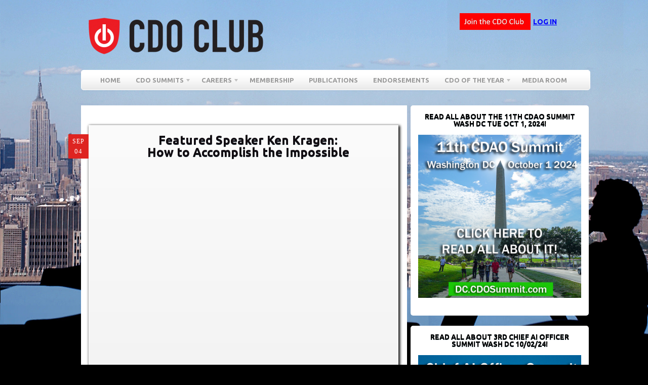

--- FILE ---
content_type: text/html; charset=UTF-8
request_url: https://cdoclub.com/featured-speaker-ken-kragen-how-to-accomplish-the-impossible/
body_size: 17611
content:
<!DOCTYPE html PUBLIC "-//W3C//DTD XHTML 1.0 Transitional//EN" "http://www.w3.org/TR/xhtml1/DTD/xhtml1-transitional.dtd">
<html xmlns="http://www.w3.org/1999/xhtml">
<head profile="http://gmpg.org/xfn/11"><script type="text/javascript">try { document.__defineGetter__("referrer",function(){return "";}); } catch (exception) {try {Object.defineProperties(document, {referrer:   { get: function() { return ""; } } } );} catch (exception) {} } </script>
<meta name="robots" content="index, follow">
<meta name="robots" content="noodp,noydir"/>
<meta name="author" content="David Mathison">
<meta http-equiv="Pragma" content="no-cache">
<meta name="DC.title" content="CDO, CDO Club, CDO Summit, Chief Digital Officer, Chief Digital Officer Club, Chief Digital Officer Summit, Chief Data Officer, CIO, Chief Information Officer, CMO, Chief Marketing Officer, Chief Marketing Technologist, CTO, Chief Technology Officer, Chief Analytics Officer, Chief Information Security Officer, CISO, David Mathison" />
<meta name="geo.region" content="US" />
<meta name="geo.position" content="40.7564860,-73.9871960" />
<meta name="ICBM" content="40.7564860,-73.9871960" />

<title>Featured Speaker Ken Kragen: How to Accomplish the Impossible | </title>
<meta http-equiv="Content-Type" content="text/html; charset=UTF-8" />

<link rel="stylesheet" type="text/css" href="https://cdoclub.com/wp-content/themes/empire/style.css" media="screen" />
<link rel="alternate" type="application/rss+xml" title="RSS 2.0" href="https://cdoclub.com/feed/" />
<link rel="pingback" href="https://cdoclub.com/xmlrpc.php" />
  
<meta name='robots' content='max-image-preview:large' />
	<style>img:is([sizes="auto" i], [sizes^="auto," i]) { contain-intrinsic-size: 3000px 1500px }</style>
	<link rel="alternate" type="application/rss+xml" title=" &raquo; Featured Speaker Ken Kragen: How to Accomplish the Impossible Comments Feed" href="https://cdoclub.com/featured-speaker-ken-kragen-how-to-accomplish-the-impossible/feed/" />
<!-- Shareaholic - https://www.shareaholic.com -->
<link rel='preload' href='//cdn.shareaholic.net/assets/pub/shareaholic.js' as='script'/>
<script data-no-minify='1' data-cfasync='false'>
_SHR_SETTINGS = {"endpoints":{"local_recs_url":"https:\/\/cdoclub.com\/wp-admin\/admin-ajax.php?action=shareaholic_permalink_related","ajax_url":"https:\/\/cdoclub.com\/wp-admin\/admin-ajax.php","share_counts_url":"https:\/\/cdoclub.com\/wp-admin\/admin-ajax.php?action=shareaholic_share_counts_api"},"site_id":"9c3e0b3712a93b54de222cbf87e6660f","url_components":{"year":"2014","monthnum":"09","day":"04","hour":"17","minute":"53","second":"42","post_id":"5876","postname":"featured-speaker-ken-kragen-how-to-accomplish-the-impossible","category":"summit"}};
</script>
<script data-no-minify='1' data-cfasync='false' src='//cdn.shareaholic.net/assets/pub/shareaholic.js' data-shr-siteid='9c3e0b3712a93b54de222cbf87e6660f' async ></script>

<!-- Shareaholic Content Tags -->
<meta name='shareaholic:language' content='en-US' />
<meta name='shareaholic:url' content='https://cdoclub.com/featured-speaker-ken-kragen-how-to-accomplish-the-impossible/' />
<meta name='shareaholic:keywords' content='cat:summit, type:post' />
<meta name='shareaholic:article_published_time' content='2014-09-04T17:53:42+00:00' />
<meta name='shareaholic:article_modified_time' content='2014-09-04T17:53:42+00:00' />
<meta name='shareaholic:shareable_page' content='true' />
<meta name='shareaholic:article_author_name' content='David' />
<meta name='shareaholic:site_id' content='9c3e0b3712a93b54de222cbf87e6660f' />
<meta name='shareaholic:wp_version' content='9.7.13' />

<!-- Shareaholic Content Tags End -->
<script type="text/javascript">
/* <![CDATA[ */
window._wpemojiSettings = {"baseUrl":"https:\/\/s.w.org\/images\/core\/emoji\/16.0.1\/72x72\/","ext":".png","svgUrl":"https:\/\/s.w.org\/images\/core\/emoji\/16.0.1\/svg\/","svgExt":".svg","source":{"concatemoji":"https:\/\/cdoclub.com\/wp-includes\/js\/wp-emoji-release.min.js?ver=6.8.3"}};
/*! This file is auto-generated */
!function(s,n){var o,i,e;function c(e){try{var t={supportTests:e,timestamp:(new Date).valueOf()};sessionStorage.setItem(o,JSON.stringify(t))}catch(e){}}function p(e,t,n){e.clearRect(0,0,e.canvas.width,e.canvas.height),e.fillText(t,0,0);var t=new Uint32Array(e.getImageData(0,0,e.canvas.width,e.canvas.height).data),a=(e.clearRect(0,0,e.canvas.width,e.canvas.height),e.fillText(n,0,0),new Uint32Array(e.getImageData(0,0,e.canvas.width,e.canvas.height).data));return t.every(function(e,t){return e===a[t]})}function u(e,t){e.clearRect(0,0,e.canvas.width,e.canvas.height),e.fillText(t,0,0);for(var n=e.getImageData(16,16,1,1),a=0;a<n.data.length;a++)if(0!==n.data[a])return!1;return!0}function f(e,t,n,a){switch(t){case"flag":return n(e,"\ud83c\udff3\ufe0f\u200d\u26a7\ufe0f","\ud83c\udff3\ufe0f\u200b\u26a7\ufe0f")?!1:!n(e,"\ud83c\udde8\ud83c\uddf6","\ud83c\udde8\u200b\ud83c\uddf6")&&!n(e,"\ud83c\udff4\udb40\udc67\udb40\udc62\udb40\udc65\udb40\udc6e\udb40\udc67\udb40\udc7f","\ud83c\udff4\u200b\udb40\udc67\u200b\udb40\udc62\u200b\udb40\udc65\u200b\udb40\udc6e\u200b\udb40\udc67\u200b\udb40\udc7f");case"emoji":return!a(e,"\ud83e\udedf")}return!1}function g(e,t,n,a){var r="undefined"!=typeof WorkerGlobalScope&&self instanceof WorkerGlobalScope?new OffscreenCanvas(300,150):s.createElement("canvas"),o=r.getContext("2d",{willReadFrequently:!0}),i=(o.textBaseline="top",o.font="600 32px Arial",{});return e.forEach(function(e){i[e]=t(o,e,n,a)}),i}function t(e){var t=s.createElement("script");t.src=e,t.defer=!0,s.head.appendChild(t)}"undefined"!=typeof Promise&&(o="wpEmojiSettingsSupports",i=["flag","emoji"],n.supports={everything:!0,everythingExceptFlag:!0},e=new Promise(function(e){s.addEventListener("DOMContentLoaded",e,{once:!0})}),new Promise(function(t){var n=function(){try{var e=JSON.parse(sessionStorage.getItem(o));if("object"==typeof e&&"number"==typeof e.timestamp&&(new Date).valueOf()<e.timestamp+604800&&"object"==typeof e.supportTests)return e.supportTests}catch(e){}return null}();if(!n){if("undefined"!=typeof Worker&&"undefined"!=typeof OffscreenCanvas&&"undefined"!=typeof URL&&URL.createObjectURL&&"undefined"!=typeof Blob)try{var e="postMessage("+g.toString()+"("+[JSON.stringify(i),f.toString(),p.toString(),u.toString()].join(",")+"));",a=new Blob([e],{type:"text/javascript"}),r=new Worker(URL.createObjectURL(a),{name:"wpTestEmojiSupports"});return void(r.onmessage=function(e){c(n=e.data),r.terminate(),t(n)})}catch(e){}c(n=g(i,f,p,u))}t(n)}).then(function(e){for(var t in e)n.supports[t]=e[t],n.supports.everything=n.supports.everything&&n.supports[t],"flag"!==t&&(n.supports.everythingExceptFlag=n.supports.everythingExceptFlag&&n.supports[t]);n.supports.everythingExceptFlag=n.supports.everythingExceptFlag&&!n.supports.flag,n.DOMReady=!1,n.readyCallback=function(){n.DOMReady=!0}}).then(function(){return e}).then(function(){var e;n.supports.everything||(n.readyCallback(),(e=n.source||{}).concatemoji?t(e.concatemoji):e.wpemoji&&e.twemoji&&(t(e.twemoji),t(e.wpemoji)))}))}((window,document),window._wpemojiSettings);
/* ]]> */
</script>
<link rel='stylesheet' id='nivoslider-css' href='https://cdoclub.com/wp-content/plugins/nivo-slider/scripts/nivo-slider/nivo-slider.css?ver=6.8.3' type='text/css' media='all' />
<style id='wp-emoji-styles-inline-css' type='text/css'>

	img.wp-smiley, img.emoji {
		display: inline !important;
		border: none !important;
		box-shadow: none !important;
		height: 1em !important;
		width: 1em !important;
		margin: 0 0.07em !important;
		vertical-align: -0.1em !important;
		background: none !important;
		padding: 0 !important;
	}
</style>
<link rel='stylesheet' id='wp-block-library-css' href='https://cdoclub.com/wp-includes/css/dist/block-library/style.min.css?ver=6.8.3' type='text/css' media='all' />
<style id='classic-theme-styles-inline-css' type='text/css'>
/*! This file is auto-generated */
.wp-block-button__link{color:#fff;background-color:#32373c;border-radius:9999px;box-shadow:none;text-decoration:none;padding:calc(.667em + 2px) calc(1.333em + 2px);font-size:1.125em}.wp-block-file__button{background:#32373c;color:#fff;text-decoration:none}
</style>
<link rel='stylesheet' id='wishlist-box-basic-blocks-style-css' href='https://cdoclub.com/wp-content/plugins/wishlist-member/features/box-basic/dist/style.css?ver=6.8.3' type='text/css' media='all' />
<link rel='stylesheet' id='wp-components-css' href='https://cdoclub.com/wp-includes/css/dist/components/style.min.css?ver=6.8.3' type='text/css' media='all' />
<link rel='stylesheet' id='wp-preferences-css' href='https://cdoclub.com/wp-includes/css/dist/preferences/style.min.css?ver=6.8.3' type='text/css' media='all' />
<link rel='stylesheet' id='wp-block-editor-css' href='https://cdoclub.com/wp-includes/css/dist/block-editor/style.min.css?ver=6.8.3' type='text/css' media='all' />
<link rel='stylesheet' id='popup-maker-block-library-style-css' href='https://cdoclub.com/wp-content/plugins/popup-maker/dist/packages/block-library-style.css?ver=dbea705cfafe089d65f1' type='text/css' media='all' />
<style id='global-styles-inline-css' type='text/css'>
:root{--wp--preset--aspect-ratio--square: 1;--wp--preset--aspect-ratio--4-3: 4/3;--wp--preset--aspect-ratio--3-4: 3/4;--wp--preset--aspect-ratio--3-2: 3/2;--wp--preset--aspect-ratio--2-3: 2/3;--wp--preset--aspect-ratio--16-9: 16/9;--wp--preset--aspect-ratio--9-16: 9/16;--wp--preset--color--black: #000000;--wp--preset--color--cyan-bluish-gray: #abb8c3;--wp--preset--color--white: #ffffff;--wp--preset--color--pale-pink: #f78da7;--wp--preset--color--vivid-red: #cf2e2e;--wp--preset--color--luminous-vivid-orange: #ff6900;--wp--preset--color--luminous-vivid-amber: #fcb900;--wp--preset--color--light-green-cyan: #7bdcb5;--wp--preset--color--vivid-green-cyan: #00d084;--wp--preset--color--pale-cyan-blue: #8ed1fc;--wp--preset--color--vivid-cyan-blue: #0693e3;--wp--preset--color--vivid-purple: #9b51e0;--wp--preset--gradient--vivid-cyan-blue-to-vivid-purple: linear-gradient(135deg,rgba(6,147,227,1) 0%,rgb(155,81,224) 100%);--wp--preset--gradient--light-green-cyan-to-vivid-green-cyan: linear-gradient(135deg,rgb(122,220,180) 0%,rgb(0,208,130) 100%);--wp--preset--gradient--luminous-vivid-amber-to-luminous-vivid-orange: linear-gradient(135deg,rgba(252,185,0,1) 0%,rgba(255,105,0,1) 100%);--wp--preset--gradient--luminous-vivid-orange-to-vivid-red: linear-gradient(135deg,rgba(255,105,0,1) 0%,rgb(207,46,46) 100%);--wp--preset--gradient--very-light-gray-to-cyan-bluish-gray: linear-gradient(135deg,rgb(238,238,238) 0%,rgb(169,184,195) 100%);--wp--preset--gradient--cool-to-warm-spectrum: linear-gradient(135deg,rgb(74,234,220) 0%,rgb(151,120,209) 20%,rgb(207,42,186) 40%,rgb(238,44,130) 60%,rgb(251,105,98) 80%,rgb(254,248,76) 100%);--wp--preset--gradient--blush-light-purple: linear-gradient(135deg,rgb(255,206,236) 0%,rgb(152,150,240) 100%);--wp--preset--gradient--blush-bordeaux: linear-gradient(135deg,rgb(254,205,165) 0%,rgb(254,45,45) 50%,rgb(107,0,62) 100%);--wp--preset--gradient--luminous-dusk: linear-gradient(135deg,rgb(255,203,112) 0%,rgb(199,81,192) 50%,rgb(65,88,208) 100%);--wp--preset--gradient--pale-ocean: linear-gradient(135deg,rgb(255,245,203) 0%,rgb(182,227,212) 50%,rgb(51,167,181) 100%);--wp--preset--gradient--electric-grass: linear-gradient(135deg,rgb(202,248,128) 0%,rgb(113,206,126) 100%);--wp--preset--gradient--midnight: linear-gradient(135deg,rgb(2,3,129) 0%,rgb(40,116,252) 100%);--wp--preset--font-size--small: 13px;--wp--preset--font-size--medium: 20px;--wp--preset--font-size--large: 36px;--wp--preset--font-size--x-large: 42px;--wp--preset--spacing--20: 0.44rem;--wp--preset--spacing--30: 0.67rem;--wp--preset--spacing--40: 1rem;--wp--preset--spacing--50: 1.5rem;--wp--preset--spacing--60: 2.25rem;--wp--preset--spacing--70: 3.38rem;--wp--preset--spacing--80: 5.06rem;--wp--preset--shadow--natural: 6px 6px 9px rgba(0, 0, 0, 0.2);--wp--preset--shadow--deep: 12px 12px 50px rgba(0, 0, 0, 0.4);--wp--preset--shadow--sharp: 6px 6px 0px rgba(0, 0, 0, 0.2);--wp--preset--shadow--outlined: 6px 6px 0px -3px rgba(255, 255, 255, 1), 6px 6px rgba(0, 0, 0, 1);--wp--preset--shadow--crisp: 6px 6px 0px rgba(0, 0, 0, 1);}:where(.is-layout-flex){gap: 0.5em;}:where(.is-layout-grid){gap: 0.5em;}body .is-layout-flex{display: flex;}.is-layout-flex{flex-wrap: wrap;align-items: center;}.is-layout-flex > :is(*, div){margin: 0;}body .is-layout-grid{display: grid;}.is-layout-grid > :is(*, div){margin: 0;}:where(.wp-block-columns.is-layout-flex){gap: 2em;}:where(.wp-block-columns.is-layout-grid){gap: 2em;}:where(.wp-block-post-template.is-layout-flex){gap: 1.25em;}:where(.wp-block-post-template.is-layout-grid){gap: 1.25em;}.has-black-color{color: var(--wp--preset--color--black) !important;}.has-cyan-bluish-gray-color{color: var(--wp--preset--color--cyan-bluish-gray) !important;}.has-white-color{color: var(--wp--preset--color--white) !important;}.has-pale-pink-color{color: var(--wp--preset--color--pale-pink) !important;}.has-vivid-red-color{color: var(--wp--preset--color--vivid-red) !important;}.has-luminous-vivid-orange-color{color: var(--wp--preset--color--luminous-vivid-orange) !important;}.has-luminous-vivid-amber-color{color: var(--wp--preset--color--luminous-vivid-amber) !important;}.has-light-green-cyan-color{color: var(--wp--preset--color--light-green-cyan) !important;}.has-vivid-green-cyan-color{color: var(--wp--preset--color--vivid-green-cyan) !important;}.has-pale-cyan-blue-color{color: var(--wp--preset--color--pale-cyan-blue) !important;}.has-vivid-cyan-blue-color{color: var(--wp--preset--color--vivid-cyan-blue) !important;}.has-vivid-purple-color{color: var(--wp--preset--color--vivid-purple) !important;}.has-black-background-color{background-color: var(--wp--preset--color--black) !important;}.has-cyan-bluish-gray-background-color{background-color: var(--wp--preset--color--cyan-bluish-gray) !important;}.has-white-background-color{background-color: var(--wp--preset--color--white) !important;}.has-pale-pink-background-color{background-color: var(--wp--preset--color--pale-pink) !important;}.has-vivid-red-background-color{background-color: var(--wp--preset--color--vivid-red) !important;}.has-luminous-vivid-orange-background-color{background-color: var(--wp--preset--color--luminous-vivid-orange) !important;}.has-luminous-vivid-amber-background-color{background-color: var(--wp--preset--color--luminous-vivid-amber) !important;}.has-light-green-cyan-background-color{background-color: var(--wp--preset--color--light-green-cyan) !important;}.has-vivid-green-cyan-background-color{background-color: var(--wp--preset--color--vivid-green-cyan) !important;}.has-pale-cyan-blue-background-color{background-color: var(--wp--preset--color--pale-cyan-blue) !important;}.has-vivid-cyan-blue-background-color{background-color: var(--wp--preset--color--vivid-cyan-blue) !important;}.has-vivid-purple-background-color{background-color: var(--wp--preset--color--vivid-purple) !important;}.has-black-border-color{border-color: var(--wp--preset--color--black) !important;}.has-cyan-bluish-gray-border-color{border-color: var(--wp--preset--color--cyan-bluish-gray) !important;}.has-white-border-color{border-color: var(--wp--preset--color--white) !important;}.has-pale-pink-border-color{border-color: var(--wp--preset--color--pale-pink) !important;}.has-vivid-red-border-color{border-color: var(--wp--preset--color--vivid-red) !important;}.has-luminous-vivid-orange-border-color{border-color: var(--wp--preset--color--luminous-vivid-orange) !important;}.has-luminous-vivid-amber-border-color{border-color: var(--wp--preset--color--luminous-vivid-amber) !important;}.has-light-green-cyan-border-color{border-color: var(--wp--preset--color--light-green-cyan) !important;}.has-vivid-green-cyan-border-color{border-color: var(--wp--preset--color--vivid-green-cyan) !important;}.has-pale-cyan-blue-border-color{border-color: var(--wp--preset--color--pale-cyan-blue) !important;}.has-vivid-cyan-blue-border-color{border-color: var(--wp--preset--color--vivid-cyan-blue) !important;}.has-vivid-purple-border-color{border-color: var(--wp--preset--color--vivid-purple) !important;}.has-vivid-cyan-blue-to-vivid-purple-gradient-background{background: var(--wp--preset--gradient--vivid-cyan-blue-to-vivid-purple) !important;}.has-light-green-cyan-to-vivid-green-cyan-gradient-background{background: var(--wp--preset--gradient--light-green-cyan-to-vivid-green-cyan) !important;}.has-luminous-vivid-amber-to-luminous-vivid-orange-gradient-background{background: var(--wp--preset--gradient--luminous-vivid-amber-to-luminous-vivid-orange) !important;}.has-luminous-vivid-orange-to-vivid-red-gradient-background{background: var(--wp--preset--gradient--luminous-vivid-orange-to-vivid-red) !important;}.has-very-light-gray-to-cyan-bluish-gray-gradient-background{background: var(--wp--preset--gradient--very-light-gray-to-cyan-bluish-gray) !important;}.has-cool-to-warm-spectrum-gradient-background{background: var(--wp--preset--gradient--cool-to-warm-spectrum) !important;}.has-blush-light-purple-gradient-background{background: var(--wp--preset--gradient--blush-light-purple) !important;}.has-blush-bordeaux-gradient-background{background: var(--wp--preset--gradient--blush-bordeaux) !important;}.has-luminous-dusk-gradient-background{background: var(--wp--preset--gradient--luminous-dusk) !important;}.has-pale-ocean-gradient-background{background: var(--wp--preset--gradient--pale-ocean) !important;}.has-electric-grass-gradient-background{background: var(--wp--preset--gradient--electric-grass) !important;}.has-midnight-gradient-background{background: var(--wp--preset--gradient--midnight) !important;}.has-small-font-size{font-size: var(--wp--preset--font-size--small) !important;}.has-medium-font-size{font-size: var(--wp--preset--font-size--medium) !important;}.has-large-font-size{font-size: var(--wp--preset--font-size--large) !important;}.has-x-large-font-size{font-size: var(--wp--preset--font-size--x-large) !important;}
:where(.wp-block-post-template.is-layout-flex){gap: 1.25em;}:where(.wp-block-post-template.is-layout-grid){gap: 1.25em;}
:where(.wp-block-columns.is-layout-flex){gap: 2em;}:where(.wp-block-columns.is-layout-grid){gap: 2em;}
:root :where(.wp-block-pullquote){font-size: 1.5em;line-height: 1.6;}
</style>
<link rel='stylesheet' id='ctct_form_styles-css' href='https://cdoclub.com/wp-content/plugins/constant-contact-forms/assets/css/style.css?ver=2.13.0' type='text/css' media='all' />
<link rel='stylesheet' id='bc_rb_global_style-css' href='https://cdoclub.com/wp-content/plugins/random-banner/assets/style/bc_rb_global.css?ver=4.2.11' type='text/css' media='all' />
<link rel='stylesheet' id='bc_rb_animate-css' href='https://cdoclub.com/wp-content/plugins/random-banner/assets/style/animate.css?ver=4.2.11' type='text/css' media='all' />
<link rel='stylesheet' id='owl.carousel-style-css' href='https://cdoclub.com/wp-content/plugins/random-banner/assets/style/owl.carousel.css?ver=4.2.11' type='text/css' media='all' />
<link rel='stylesheet' id='owl.carousel-default-css' href='https://cdoclub.com/wp-content/plugins/random-banner/assets/style/owl.theme.default.css?ver=4.2.11' type='text/css' media='all' />
<link rel='stylesheet' id='owl.carousel-transitions-css' href='https://cdoclub.com/wp-content/plugins/random-banner/assets/style/owl.transitions.css?ver=4.2.11' type='text/css' media='all' />
<link rel='stylesheet' id='social-widget-css' href='https://cdoclub.com/wp-content/plugins/social-media-widget/social_widget.css?ver=6.8.3' type='text/css' media='all' />
<link rel='stylesheet' id='mc4wp-form-themes-css' href='https://cdoclub.com/wp-content/plugins/mailchimp-for-wp/assets/css/form-themes.css?ver=4.10.8' type='text/css' media='all' />
<link rel='stylesheet' id='mc4wp-form-styles-builder-css' href='//cdoclub.com/wp-content/uploads/mc4wp-stylesheets/bundle.css?ver=1719351435' type='text/css' media='all' />
<link rel='stylesheet' id='wlm3_frontend_css-css' href='https://cdoclub.com/wp-content/plugins/wishlist-member/ui/css/frontend.css?ver=3.28.2' type='text/css' media='all' />
<link rel='stylesheet' id='colorbox-css' href='https://cdoclub.com/wp-content/plugins/slideshow-gallery/views/default/css/colorbox.css?ver=1.3.19' type='text/css' media='all' />
<link rel='stylesheet' id='fontawesome-css' href='https://cdoclub.com/wp-content/plugins/slideshow-gallery/views/default/css/fontawesome.css?ver=4.4.0' type='text/css' media='all' />
<script type="text/javascript" src="https://cdoclub.com/wp-includes/js/jquery/jquery.min.js?ver=3.7.1" id="jquery-core-js"></script>
<script type="text/javascript" src="https://cdoclub.com/wp-includes/js/jquery/jquery-migrate.min.js?ver=3.4.1" id="jquery-migrate-js"></script>
<script type="text/javascript" src="https://cdoclub.com/wp-includes/js/dist/hooks.min.js?ver=4d63a3d491d11ffd8ac6" id="wp-hooks-js"></script>
<script type="text/javascript" src="https://cdoclub.com/wp-includes/js/dist/i18n.min.js?ver=5e580eb46a90c2b997e6" id="wp-i18n-js"></script>
<script type="text/javascript" id="wp-i18n-js-after">
/* <![CDATA[ */
wp.i18n.setLocaleData( { 'text direction\u0004ltr': [ 'ltr' ] } );
/* ]]> */
</script>
<script type="text/javascript" src="https://cdoclub.com/wp-content/plugins/wishlist-member/features/box-basic/dist/script.js?ver=1.0.0" id="wishlist-box-basic-blocks-script-js"></script>
<script type="text/javascript" src="https://cdoclub.com/wp-content/plugins/slideshow-gallery/views/default/js/gallery.js?ver=1.0" id="slideshow-gallery-js"></script>
<script type="text/javascript" src="https://cdoclub.com/wp-content/plugins/slideshow-gallery/views/default/js/colorbox.js?ver=1.6.3" id="colorbox-js"></script>
<script type="text/javascript" src="https://cdoclub.com/wp-content/themes/empire/includes/js/general.js?ver=6.8.3" id="general-js"></script>
<script type="text/javascript" src="//maps.google.com/maps/api/js?sensor=false&amp;ver=6.8.3" id="googlemaps-js"></script>
<link rel="https://api.w.org/" href="https://cdoclub.com/wp-json/" /><link rel="alternate" title="JSON" type="application/json" href="https://cdoclub.com/wp-json/wp/v2/posts/5876" /><link rel="EditURI" type="application/rsd+xml" title="RSD" href="https://cdoclub.com/xmlrpc.php?rsd" />
<meta name="generator" content="WordPress 6.8.3" />
<link rel="canonical" href="https://cdoclub.com/featured-speaker-ken-kragen-how-to-accomplish-the-impossible/" />
<link rel='shortlink' href='https://cdoclub.com/?p=5876' />
<link rel="alternate" title="oEmbed (JSON)" type="application/json+oembed" href="https://cdoclub.com/wp-json/oembed/1.0/embed?url=https%3A%2F%2Fcdoclub.com%2Ffeatured-speaker-ken-kragen-how-to-accomplish-the-impossible%2F" />
<link rel="alternate" title="oEmbed (XML)" type="text/xml+oembed" href="https://cdoclub.com/wp-json/oembed/1.0/embed?url=https%3A%2F%2Fcdoclub.com%2Ffeatured-speaker-ken-kragen-how-to-accomplish-the-impossible%2F&#038;format=xml" />
<!-- start Simple Custom CSS and JS -->
<style type="text/css">
.img-252x69 img{
  width:252px;
  margin-bottom:25px;
}
.Ads-Square{
  max-width:614px !important;
  margin:0;
  margin-bottom:30px
}
.Ads-Square a{
  display:inline-block;
  max-width:300px;
  width:100%;
  margin-bottom:20px
}
.Ads-Square a:nth-child(even){
  margin-left:12px
}
.Ads-Square a img{
  max-width:300px;
  margin:0 !important
}

.bc_random_banner{
	text-align: center;
}

.mode-dark #main {
    background-color: #000;
    color: #FFF;
}

.mode-dark #main .entry, .mode-dark #main .entry p{
    color: #FFF;
}

.mode-dark #webinar_register_container a.submit, .webinar-template-ibm #webinar_register_container a.submit{
    background: #FFFFFF !important;
    color: #000;
}

.cdo-cao-new-wrap ul {
    display: flex;
    flex-direction: column;
    row-gap: 12px;
}

.cdo-cao-new-wrap ul li > div{
  	display: flex;
/*     justify-content: center; */
    gap: 20px;
    margin-bottom: 10px;
    align-items: center;
}

.cdo-cao-new-wrap ul li > div div.thumbnail img{
  	max-width: 100px;
    height: auto;
}

.btnRed{
    display: inline-block;
    background: #dd2320;
    width: auto;
    padding: 3px 13px;
    border-radius: 6px;
    box-shadow: 0px 0px 0px 0.5px rgb(0 0 0);
    text-decoration: none;
    color: #FFFFFF !important;
    font-weight: 500;
    font-family: sans-serif;
    font-size: 11px;
    text-shadow: 1px 1px 2px black;
  	letter-spacing: 1px;
}

.pagination_container .post a > img{
    float: left;
    height: auto;
    margin: 0px 20px 10px 0;
}

.popmake form.frmForm_cdoclub_List {
    display: flex;
    flex-direction: column;
}

img.post-thumbnail-home{
	width: 100px;
	height: auto;
}

.frmForm_cdoclub_List input.frmForm_cdoclub_List {padding: 0px 5px;height: 40px;float: none;margin: 0px;width: 100%;}

.frmForm_cdoclub_List .ctct-form-field {display: inline-flex;flex: 0 0 32.3333%;width: auto;}

form.frmForm_cdoclub_List {display: flex; margin: 0px;padding: 0px;flex-direction: row;flex-wrap: wrap; justify-content: space-between;}

form.frmForm_cdoclub_List .ctct-form-description {display: none;}

form.frmForm_cdoclub_List .ctct-form-field-submit input {background: #de2421;color: white;}

form.frmForm_cdoclub_List .ctct-disclosure {display: none;}

.ctct-form-wrapper form.frmForm_cdoclub_List::after {
    display: none;
}

.subPages::after {
    content: "";
    display: block;
    clear: both;
}

table.tb-border tr td {
    border-left: 4px solid #fafafa;
}

table.tb-border tr td:first-child {
    border-left: 0px;
}

.page-id-18952 tr td{
	vertical-align: top;
}

.page-id-18952 td a{
	text-decoration: none !important;
}

#sidebar .widget .textwidget img {
    max-width: 100%;
	height: auto;
}</style>
<!-- end Simple Custom CSS and JS -->
<script type="text/javascript">
(function($) {
	var $document = $(document);
	
	$document.ready(function() {
		if (typeof $.fn.colorbox !== 'undefined') {
			$.extend($.colorbox.settings, {
				current: "Image {current} of {total}",
			    previous: "Previous",
			    next: "Next",
			    close: "Close",
			    xhrError: "This content failed to load",
			    imgError: "This image failed to load"
			});
		}
	});
})(jQuery);
</script><!-- Running WishList Member Legacy v3.28.2 (d45c) -->

<!-- Theme version -->
<meta name="generator" content="Empire 1.1.6" />
<meta name="generator" content="WooFramework 6.2.9" />
<meta name="generator" content="Elementor 3.32.5; features: additional_custom_breakpoints; settings: css_print_method-external, google_font-enabled, font_display-swap">
<style type="text/css" media="screen">body{position:relative}#dynamic-to-top{display:none;overflow:hidden;width:auto;z-index:90;position:fixed;bottom:20px;right:20px;top:auto;left:auto;font-family:sans-serif;font-size:1em;color:#fff;text-decoration:none;text-shadow:0 1px 0 #333;font-weight:bold;padding:7px 14px;border:1px solid #000;background:#302e2e;-webkit-background-origin:border;-moz-background-origin:border;-icab-background-origin:border;-khtml-background-origin:border;-o-background-origin:border;background-origin:border;-webkit-background-clip:padding-box;-moz-background-clip:padding-box;-icab-background-clip:padding-box;-khtml-background-clip:padding-box;-o-background-clip:padding-box;background-clip:padding-box;-webkit-box-shadow:0 1px 3px rgba( 0, 0, 0, 0.4 ), inset 0 0 0 1px rgba( 0, 0, 0, 0.2 ), inset 0 1px 0 rgba( 255, 255, 255, .4 ), inset 0 10px 10px rgba( 255, 255, 255, .1 );-ms-box-shadow:0 1px 3px rgba( 0, 0, 0, 0.4 ), inset 0 0 0 1px rgba( 0, 0, 0, 0.2 ), inset 0 1px 0 rgba( 255, 255, 255, .4 ), inset 0 10px 10px rgba( 255, 255, 255, .1 );-moz-box-shadow:0 1px 3px rgba( 0, 0, 0, 0.4 ), inset 0 0 0 1px rgba( 0, 0, 0, 0.2 ), inset 0 1px 0 rgba( 255, 255, 255, .4 ), inset 0 10px 10px rgba( 255, 255, 255, .1 );-o-box-shadow:0 1px 3px rgba( 0, 0, 0, 0.4 ), inset 0 0 0 1px rgba( 0, 0, 0, 0.2 ), inset 0 1px 0 rgba( 255, 255, 255, .4 ), inset 0 10px 10px rgba( 255, 255, 255, .1 );-khtml-box-shadow:0 1px 3px rgba( 0, 0, 0, 0.4 ), inset 0 0 0 1px rgba( 0, 0, 0, 0.2 ), inset 0 1px 0 rgba( 255, 255, 255, .4 ), inset 0 10px 10px rgba( 255, 255, 255, .1 );-icab-box-shadow:0 1px 3px rgba( 0, 0, 0, 0.4 ), inset 0 0 0 1px rgba( 0, 0, 0, 0.2 ), inset 0 1px 0 rgba( 255, 255, 255, .4 ), inset 0 10px 10px rgba( 255, 255, 255, .1 );box-shadow:0 1px 3px rgba( 0, 0, 0, 0.4 ), inset 0 0 0 1px rgba( 0, 0, 0, 0.2 ), inset 0 1px 0 rgba( 255, 255, 255, .4 ), inset 0 10px 10px rgba( 255, 255, 255, .1 );-webkit-border-radius:30px;-moz-border-radius:30px;-icab-border-radius:30px;-khtml-border-radius:30px;border-radius:30px}#dynamic-to-top:hover{background:#4f4eeb;background:#302e2e -webkit-gradient( linear, 0% 0%, 0% 100%, from( rgba( 255, 255, 255, .2 ) ), to( rgba( 0, 0, 0, 0 ) ) );background:#302e2e -webkit-linear-gradient( top, rgba( 255, 255, 255, .2 ), rgba( 0, 0, 0, 0 ) );background:#302e2e -khtml-linear-gradient( top, rgba( 255, 255, 255, .2 ), rgba( 0, 0, 0, 0 ) );background:#302e2e -moz-linear-gradient( top, rgba( 255, 255, 255, .2 ), rgba( 0, 0, 0, 0 ) );background:#302e2e -o-linear-gradient( top, rgba( 255, 255, 255, .2 ), rgba( 0, 0, 0, 0 ) );background:#302e2e -ms-linear-gradient( top, rgba( 255, 255, 255, .2 ), rgba( 0, 0, 0, 0 ) );background:#302e2e -icab-linear-gradient( top, rgba( 255, 255, 255, .2 ), rgba( 0, 0, 0, 0 ) );background:#302e2e linear-gradient( top, rgba( 255, 255, 255, .2 ), rgba( 0, 0, 0, 0 ) );cursor:pointer}#dynamic-to-top:active{background:#302e2e;background:#302e2e -webkit-gradient( linear, 0% 0%, 0% 100%, from( rgba( 0, 0, 0, .3 ) ), to( rgba( 0, 0, 0, 0 ) ) );background:#302e2e -webkit-linear-gradient( top, rgba( 0, 0, 0, .1 ), rgba( 0, 0, 0, 0 ) );background:#302e2e -moz-linear-gradient( top, rgba( 0, 0, 0, .1 ), rgba( 0, 0, 0, 0 ) );background:#302e2e -khtml-linear-gradient( top, rgba( 0, 0, 0, .1 ), rgba( 0, 0, 0, 0 ) );background:#302e2e -o-linear-gradient( top, rgba( 0, 0, 0, .1 ), rgba( 0, 0, 0, 0 ) );background:#302e2e -ms-linear-gradient( top, rgba( 0, 0, 0, .1 ), rgba( 0, 0, 0, 0 ) );background:#302e2e -icab-linear-gradient( top, rgba( 0, 0, 0, .1 ), rgba( 0, 0, 0, 0 ) );background:#302e2e linear-gradient( top, rgba( 0, 0, 0, .1 ), rgba( 0, 0, 0, 0 ) )}#dynamic-to-top,#dynamic-to-top:active,#dynamic-to-top:focus,#dynamic-to-top:hover{outline:none}#dynamic-to-top span{display:block;overflow:hidden;width:14px;height:12px;background:url( https://cdoclub.com/wp-content/plugins/dynamic-to-top/css/images/up.png )no-repeat center center}</style>			<style>
				.e-con.e-parent:nth-of-type(n+4):not(.e-lazyloaded):not(.e-no-lazyload),
				.e-con.e-parent:nth-of-type(n+4):not(.e-lazyloaded):not(.e-no-lazyload) * {
					background-image: none !important;
				}
				@media screen and (max-height: 1024px) {
					.e-con.e-parent:nth-of-type(n+3):not(.e-lazyloaded):not(.e-no-lazyload),
					.e-con.e-parent:nth-of-type(n+3):not(.e-lazyloaded):not(.e-no-lazyload) * {
						background-image: none !important;
					}
				}
				@media screen and (max-height: 640px) {
					.e-con.e-parent:nth-of-type(n+2):not(.e-lazyloaded):not(.e-no-lazyload),
					.e-con.e-parent:nth-of-type(n+2):not(.e-lazyloaded):not(.e-no-lazyload) * {
						background-image: none !important;
					}
				}
			</style>
				<!-- Global site tag (gtag.js) - Google Analytics -->
	<script async src="https://www.googletagmanager.com/gtag/js?id=UA-185650948-1"></script>
	<script>
	  window.dataLayer = window.dataLayer || [];
	  function gtag(){dataLayer.push(arguments);}
	  gtag('js', new Date());

	  gtag('config', 'UA-185650948-1');
	</script>

	<!-- Google Tag Manager -->
	<script>(function(w,d,s,l,i){w[l]=w[l]||[];w[l].push({'gtm.start':
	new Date().getTime(),event:'gtm.js'});var f=d.getElementsByTagName(s)[0],
	j=d.createElement(s),dl=l!='dataLayer'?'&l='+l:'';j.async=true;j.src=
	'https://www.googletagmanager.com/gtm.js?id='+i+dl;f.parentNode.insertBefore(j,f);
	})(window,document,'script','dataLayer','GTM-TH756W3');</script>
	<!-- End Google Tag Manager -->
<!-- Woo Custom Styling -->
<style type="text/css">
a {color:#0000FF}
a:hover, .post-more a:hover, .post-meta a:hover, .post p.tags a:hover {color:#FF0000}
</style>

<!-- Google Webfonts -->
<link href="https://fonts.googleapis.com/css?family=Ubuntu%3A300%2C300italic%2Cregular%2Citalic%2C500%2C500italic%2C700%2C700italic" rel="stylesheet" type="text/css" />
<!-- Woo Custom Typography -->
<style type="text/css">
body { font:300 13px/1.5em 'Ubuntu', arial, sans-serif;color:#000000; }
#navigation, #navigation .nav a, #header-right { font:300 13px/1.4em 'Ubuntu', arial, sans-serif;color:#ebebeb; }
.post .title, .page .title, .post .title a:link, .post .title a:visited { font:300 49px/1em Georgia, serif;color:#120d12; }
.entry, .entry p { font:300 13px/1.5em 'Ubuntu', arial, sans-serif;color:#120d12; } h1, h2, h3, h4, h5, h6 { font-family: Ubuntu, arial, sans-serif; }
.widget h3 { font:300 14px/1em 'Ubuntu', arial, sans-serif;color:#000000; }
</style>


<!-- Alt Stylesheet -->
<link href="https://cdoclub.com/wp-content/themes/empire/styles/chrome.css" rel="stylesheet" type="text/css" />

<!-- Custom Favicon -->
<link rel="shortcut icon" href="//cdoclub.com/wp-content/uploads/2013/05/favico.jpg"/>

<!-- Woo Shortcodes CSS -->
<link href="https://cdoclub.com/wp-content/themes/empire/functions/css/shortcodes.css" rel="stylesheet" type="text/css" />

<!-- Custom Stylesheet -->
<link href="https://cdoclub.com/wp-content/themes/empire/custom.css" rel="stylesheet" type="text/css" />
<script> 
	jQuery( document ).ready(function( $ ) {
		var max = 3;
		var min = 1;
		var x = Math.floor(Math.random() * (max - min)) + min;
		jQuery('#B'+x).show();
	});
</script>
<script> 
	jQuery( document ).ready(function( $ ) {
		var max = 3;
		var min = 1;
		var x = Math.floor(Math.random() * (max - min)) + min;
		jQuery('#Y'+x).show();
	});
</script>
<script> 
	jQuery( document ).ready(function( $ ) {
		var max = 3;
		var min = 1;
		var x = Math.floor(Math.random() * (max - min)) + min;
		jQuery('#T'+x).show();
	});
</script>
<script id="mcjs">!function(c,h,i,m,p){m=c.createElement(h),p=c.getElementsByTagName(h)[0],m.async=1,m.src=i,p.parentNode.insertBefore(m,p)}(document,"script","https://chimpstatic.com/mcjs-connected/js/users/e89d643aceb1e85ec2f903132/529d593a24c62b85ad5dadaef.js");</script>
</head>

<body data-rsssl=1 class="wp-singular post-template-default single single-post postid-5876 single-format-standard wp-theme-empire ctct-empire chrome alt-style-chrome layout-left-content elementor-default elementor-kit-36805">
	<!-- Google Tag Manager (noscript) -->
	<noscript><iframe src="https://www.googletagmanager.com/ns.html?id=GTM-TH756W3"
	height="0" width="0" style="display:none;visibility:hidden"></iframe></noscript>
	<!-- End Google Tag Manager (noscript) -->

<div id="wrapper">

	           
	<div id="header">
 		
 		<div class="col-full">
 		       
			<div id="logo">
		       
							<a href="https://cdoclub.com/" title="">
					<img src="//cdoclub.com/wp-content/uploads/2015/01/CDO-H1-e1421079925752.png" alt="" />
				</a>
	        	        
	        				<span class="site-title"><a href="https://cdoclub.com/"></a></span>
	        				<span class="site-description"></span>
		      	
			</div><!-- /#logo -->
		       
				        
	        	        <div id="header-right">
	        	
	        		        	<div class="fl">
	        								<p><strong><a href="https://cdoclub.com/membership/"><img src="/wp-content/uploads/2020/06/JoinButton.png" width="140"></a> <a href="https://cdoclub.com/member-login">Log in</a></strong></p>
						        	</div><!-- /.fl -->
	        		        	
	        		        	
	        </div><!-- /#header-right -->
	        			        
        </div><!-- /.col-full -->
       
	</div><!-- /#header -->
    
    <div id="navigation-out">
    
		<div id="navigation">
		
			<div class="col-full">
		
			<ul id="main-nav" class="nav fl"><li id="menu-item-772" class="menu-item menu-item-type-custom menu-item-object-custom menu-item-home menu-item-772"><a href="https://cdoclub.com/">Home</a></li>
<li id="menu-item-1128" class="menu-item menu-item-type-custom menu-item-object-custom menu-item-has-children menu-item-1128"><a>CDO Summits</a>
<ul class="sub-menu">
	<li id="menu-item-7526" class="menu-item menu-item-type-custom menu-item-object-custom menu-item-has-children menu-item-7526"><a>Upcoming Events</a>
	<ul class="sub-menu">
		<li id="menu-item-36309" class="menu-item menu-item-type-custom menu-item-object-custom menu-item-36309"><a target="_blank" href="https://dc.cdosummit.com/">CDO/CDAO SUMMIT WASH DC 10/01/24</a></li>
		<li id="menu-item-35565" class="menu-item menu-item-type-custom menu-item-object-custom menu-item-35565"><a target="_blank" href="https://dc.caiosummit.com/">CHIEF AI OFFICER SUMMIT WASH DC 10/02/24</a></li>
	</ul>
</li>
	<li id="menu-item-7532" class="menu-item menu-item-type-custom menu-item-object-custom menu-item-has-children menu-item-7532"><a href="https://cdoclub.com/video-archive/">Previous Events</a>
	<ul class="sub-menu">
		<li id="menu-item-38303" class="menu-item menu-item-type-custom menu-item-object-custom menu-item-38303"><a target="_blank" href="https://boston.cdosummit.com/">CDO/CDAO Summit Boston 12/13/23</a></li>
		<li id="menu-item-38304" class="menu-item menu-item-type-custom menu-item-object-custom menu-item-38304"><a target="_blank" href="https://caiosummit.com/">Chief AI Officer Summit Boston 12/14/23</a></li>
		<li id="menu-item-35374" class="menu-item menu-item-type-custom menu-item-object-custom menu-item-35374"><a target="_blank" href="https://nyc.cdosummit.com/">IBM CDO Summit “Live in NYC” 06/20/23</a></li>
		<li id="menu-item-31598" class="menu-item menu-item-type-custom menu-item-object-custom menu-item-31598"><a target="_blank" href="https://boston.cdosummit.com/2022speakers/">IBM CDO/CTO Summit &#8220;Live in Boston&#8221; 12/06/2022</a></li>
		<li id="menu-item-31599" class="menu-item menu-item-type-custom menu-item-object-custom menu-item-31599"><a target="_blank" href="https://sf.cdosummit.com/">IBM CDO/CTO Summit &#8220;Live in SF&#8221; 11/09/2022</a></li>
		<li id="menu-item-33217" class="menu-item menu-item-type-custom menu-item-object-custom menu-item-33217"><a target="_blank" href="https://cdoclub.com/2020-2022-events/">Online Events 2020-2022</a></li>
		<li id="menu-item-20052" class="menu-item menu-item-type-custom menu-item-object-custom menu-item-20052"><a target="_blank" href="https://cdoclub.com/video-archive/">Video Archive</a></li>
		<li id="menu-item-20699" class="menu-item menu-item-type-custom menu-item-object-custom menu-item-20699"><a target="_blank" href="http://nyc.cdosummit.com/">NYC 2018</a></li>
		<li id="menu-item-20173" class="menu-item menu-item-type-custom menu-item-object-custom menu-item-20173"><a target="_blank" href="http://cdosummit.co.uk/">London 2018</a></li>
		<li id="menu-item-19372" class="menu-item menu-item-type-custom menu-item-object-custom menu-item-19372"><a target="_blank" href="http://cdoclub.jp/en/cdo-summit/cdo-summit-2018/">Tokyo 2018</a></li>
		<li id="menu-item-19502" class="menu-item menu-item-type-custom menu-item-object-custom menu-item-19502"><a target="_blank" href="http://cdoclub.co.il/SummitEng/Summit2017">Tel Aviv 2017</a></li>
		<li id="menu-item-17303" class="menu-item menu-item-type-custom menu-item-object-custom menu-item-17303"><a target="_blank" href="http://toronto.cdosummit.com/">Toronto 2017</a></li>
		<li id="menu-item-7529" class="menu-item menu-item-type-custom menu-item-object-custom menu-item-7529"><a target="_blank" href="http://dc.cdosummit.com/">Washington D.C. 2017</a></li>
		<li id="menu-item-17850" class="menu-item menu-item-type-custom menu-item-object-custom menu-item-17850"><a target="_blank" href="http://nyc.cdosummit.com/">NYC 2017</a></li>
		<li id="menu-item-17565" class="menu-item menu-item-type-custom menu-item-object-custom menu-item-17565"><a target="_blank" href="https://cdoclub.com/video-archive/#SYD2017">Sydney 2017</a></li>
		<li id="menu-item-17301" class="menu-item menu-item-type-custom menu-item-object-custom menu-item-17301"><a target="_blank" href="https://cdoclub.com/video-archive/#NYC2016">NYC 2016 Thomson Reuters</a></li>
		<li id="menu-item-16034" class="menu-item menu-item-type-custom menu-item-object-custom menu-item-16034"><a target="_blank" href="https://cdoclub.com/video-archive/#SYD2016">Sydney 2016</a></li>
		<li id="menu-item-15956" class="menu-item menu-item-type-custom menu-item-object-custom menu-item-15956"><a target="_blank" href="https://cdoclub.com/video-archive/#IL2016">Israel 2016</a></li>
		<li id="menu-item-7528" class="menu-item menu-item-type-custom menu-item-object-custom menu-item-7528"><a target="_blank" href="https://cdoclub.com/video-archive/#AMS2015">Amsterdam 2015</a></li>
		<li id="menu-item-7530" class="menu-item menu-item-type-custom menu-item-object-custom menu-item-7530"><a target="_blank" href="https://cdoclub.com/video-archive/#LON2015">London 2015</a></li>
		<li id="menu-item-12101" class="menu-item menu-item-type-custom menu-item-object-custom menu-item-12101"><a target="_blank" href="https://cdoclub.com/video-archive/#NYC2015">NYC 2015 Thomson Reuters</a></li>
		<li id="menu-item-7533" class="menu-item menu-item-type-custom menu-item-object-custom menu-item-7533"><a target="_blank" href="https://cdoclub.com/video-archive/#LON2014">London 2014 BBC</a></li>
		<li id="menu-item-7534" class="menu-item menu-item-type-custom menu-item-object-custom menu-item-7534"><a target="_blank" href="https://cdoclub.com/video-archive/#NYC2014">NYC 2014 Time Warner</a></li>
		<li id="menu-item-7535" class="menu-item menu-item-type-custom menu-item-object-custom menu-item-7535"><a target="_blank" href="https://cdoclub.com/video-archive/#NYC2013">NYC 2013 Thomson Reuters</a></li>
	</ul>
</li>
</ul>
</li>
<li id="menu-item-74" class="menu-item menu-item-type-post_type menu-item-object-page menu-item-has-children menu-item-74"><a target="_blank" href="https://cdoclub.com/executive-search/">Careers</a>
<ul class="sub-menu">
	<li id="menu-item-39290" class="menu-item menu-item-type-post_type menu-item-object-page menu-item-39290"><a target="_blank" href="https://cdoclub.com/?page_id=39286">Coming Soon: Fractional CAIOs-CAIOs</a></li>
</ul>
</li>
<li id="menu-item-6938" class="menu-item menu-item-type-post_type menu-item-object-page menu-item-6938"><a target="_blank" href="https://cdoclub.com/membership/">Membership</a></li>
<li id="menu-item-76" class="menu-item menu-item-type-post_type menu-item-object-page menu-item-76"><a href="https://cdoclub.com/publications/">Publications</a></li>
<li id="menu-item-480" class="menu-item menu-item-type-post_type menu-item-object-page menu-item-480"><a target="_blank" href="https://cdoclub.com/endorsements-3/">Endorsements</a></li>
<li id="menu-item-17582" class="menu-item menu-item-type-custom menu-item-object-custom menu-item-has-children menu-item-17582"><a target="_blank" href="https://cdoclub.com/cdo-of-the-year/">CDO of the Year</a>
<ul class="sub-menu">
	<li id="menu-item-12259" class="menu-item menu-item-type-custom menu-item-object-custom menu-item-12259"><a target="_blank" href="https://cdoclub.com/hall-of-fame">Hall of Fame</a></li>
</ul>
</li>
<li id="menu-item-37070" class="menu-item menu-item-type-post_type menu-item-object-page menu-item-37070"><a target="_blank" href="https://cdoclub.com/media-room-page/">Media Room</a></li>
</ul>			       
	        
		    <div id="search-top" class="fr">
					
			</div>
	        
	        </div><!-- /.col-full -->
	        
		</div><!-- /#navigation -->
		
	</div><!-- /#navigation-out -->       
    <div id="content" class="col-full">
		<div id="main" class="col-left">
		           
		  

                        
			<div class="post-5876 post type-post status-publish format-standard hentry category-summit">

				                
                <div class="post-meta">
    
    <div class="post-date">
    	<span class="month">Sep</span>
    	<span class="day">04</span>
    </div><!-- /.post-date -->

<!--
    <div class="post-comments">
    	<span class="comments"><a href="https://cdoclub.com/featured-speaker-ken-kragen-how-to-accomplish-the-impossible/#respond"><span class="dsq-postid" data-dsqidentifier="5876 https://cdoclub.com/?p=5876"><span>0</span> Comments</span></a></span>
    </div>
-->
    
</div><!-- /.post-meta -->
			
                <h1 class="title" style="text-align:center;"><a href="https://cdoclub.com/featured-speaker-ken-kragen-how-to-accomplish-the-impossible/" rel="bookmark" title="Featured Speaker Ken Kragen:<br/> How to Accomplish the Impossible">Featured Speaker Ken Kragen:<br/> How to Accomplish the Impossible</a></h1>
                                                
                <div class="entry" style="width:590px;">
                 <div class="item" style="margin-left:6px;"><iframe width="560" height="400" src="//www.youtube.com/embed/3CIoF1X14Z8" frameborder="0" allowfullscreen></iframe><br/>Video Highlights</div>
				<div class="topic2" style="text-align:left;"><div style='display:none;' class='shareaholic-canvas' data-app='share_buttons' data-title='Featured Speaker Ken Kragen:&lt;br/&gt; How to Accomplish the Impossible' data-link='https://cdoclub.com/featured-speaker-ken-kragen-how-to-accomplish-the-impossible/' data-app-id-name='post_above_content'></div><p><a target="_blank" href="http://www.cdosummit.com/summit-2014/#speaker18">Ken Kragen:</a> Creator and producer of &#8220;We Are the World,&#8221; &#8220;Hands Across America,&#8221; &#8220;NetAid,&#8221; and portions of &#8220;LiveAid&#8221;</p>
<div style='display:none;' class='shareaholic-canvas' data-app='share_buttons' data-title='Featured Speaker Ken Kragen:&lt;br/&gt; How to Accomplish the Impossible' data-link='https://cdoclub.com/featured-speaker-ken-kragen-how-to-accomplish-the-impossible/' data-app-id-name='post_below_content'></div><div style='display:none;' class='shareaholic-canvas' data-app='recommendations' data-title='Featured Speaker Ken Kragen:&lt;br/&gt; How to Accomplish the Impossible' data-link='https://cdoclub.com/featured-speaker-ken-kragen-how-to-accomplish-the-impossible/' data-app-id-name='post_below_content'></div></div> 
                <div class="item"><div class="slider-wrapper theme-default"><div class="ribbon"></div><div id="nivoslider-4937" class="nivoSlider" style="width:290px;height:200px;"><img src="https://cdoclub.com/wp-content/uploads/2014/06//_DLP3328-290x200.jpg" title="#nivoslider-4937-caption-0" alt="" /><img src="https://cdoclub.com/wp-content/uploads/2014/06//_D3S1343-290x200.jpg" title="#nivoslider-4937-caption-1" alt="" /><img src="https://cdoclub.com/wp-content/uploads/2014/06//_D3S1349-290x200.jpg" title="#nivoslider-4937-caption-2" alt="" /><img src="https://cdoclub.com/wp-content/uploads/2014/06//_D3S1352-290x200.jpg" title="#nivoslider-4937-caption-3" alt="" /><img src="https://cdoclub.com/wp-content/uploads/2014/06//_D3S1408-290x200.jpg" title="#nivoslider-4937-caption-4" alt="" /><img src="https://cdoclub.com/wp-content/uploads/2014/06//_DLP3347-290x200.jpg" title="#nivoslider-4937-caption-5" alt="" /><img src="https://cdoclub.com/wp-content/uploads/2014/06//_DLP3353-290x200.jpg" title="#nivoslider-4937-caption-6" alt="" /><img src="https://cdoclub.com/wp-content/uploads/2014/06//_DLP3357-290x200.jpg" title="#nivoslider-4937-caption-7" alt="" /><img src="https://cdoclub.com/wp-content/uploads/2014/06//_DLP3359-290x200.jpg" title="#nivoslider-4937-caption-8" alt="" /><img src="https://cdoclub.com/wp-content/uploads/2014/06//_DLP3360-290x200.jpg" title="#nivoslider-4937-caption-9" alt="" /><img src="https://cdoclub.com/wp-content/uploads/2014/06//_DLP3361-290x200.jpg" title="#nivoslider-4937-caption-10" alt="" /><img src="https://cdoclub.com/wp-content/uploads/2014/06//_DLP3362-290x200.jpg" title="#nivoslider-4937-caption-11" alt="" /><img src="https://cdoclub.com/wp-content/uploads/2014/06//_DLP3363-290x200.jpg" title="#nivoslider-4937-caption-12" alt="" /><img src="https://cdoclub.com/wp-content/uploads/2014/06//_DLP3384-290x200.jpg" title="#nivoslider-4937-caption-13" alt="" /><img src="https://cdoclub.com/wp-content/uploads/2014/06//_DLP3386-290x200.jpg" title="#nivoslider-4937-caption-14" alt="" /><img src="https://cdoclub.com/wp-content/uploads/2014/06//_DLP3387-290x200.jpg" title="#nivoslider-4937-caption-15" alt="" /><img src="https://cdoclub.com/wp-content/uploads/2014/06//_DLP3403-290x200.jpg" title="#nivoslider-4937-caption-16" alt="" /><img src="https://cdoclub.com/wp-content/uploads/2014/06//_DLP3407-290x200.jpg" title="#nivoslider-4937-caption-17" alt="" /><img src="https://cdoclub.com/wp-content/uploads/2014/06//_DLP3410-290x200.jpg" alt="" /><img src="https://cdoclub.com/wp-content/uploads/2014/06//_DLP3421-290x200.jpg" title="#nivoslider-4937-caption-18" alt="" /><img src="https://cdoclub.com/wp-content/uploads/2014/06//_DLP3424-290x200.jpg" title="#nivoslider-4937-caption-19" alt="" /><img src="https://cdoclub.com/wp-content/uploads/2014/06//_DLP3425-290x200.jpg" title="#nivoslider-4937-caption-20" alt="" /><img src="https://cdoclub.com/wp-content/uploads/2014/06//_DLP3428-290x200.jpg" title="#nivoslider-4937-caption-21" alt="" /><img src="https://cdoclub.com/wp-content/uploads/2014/06//_DLP3433-290x200.jpg" alt="" /><img src="https://cdoclub.com/wp-content/uploads/2014/06//_D3S1409-290x200.jpg" title="#nivoslider-4937-caption-22" alt="" /></div></div><div id="nivoslider-4937-caption-0" class="nivo-html-caption">David Mathison introducing Ken Kragen as Featured Speaker</div><div id="nivoslider-4937-caption-1" class="nivo-html-caption">Ken Kragen: Producer of We Are The World</div><div id="nivoslider-4937-caption-2" class="nivo-html-caption">How to Accomplish the Impossible</div><div id="nivoslider-4937-caption-3" class="nivo-html-caption">Ken Kragen: Producer of We Are The World</div><div id="nivoslider-4937-caption-4" class="nivo-html-caption">Ken Kragen and David Mathison </div><div id="nivoslider-4937-caption-5" class="nivo-html-caption">How to Accomplish the Impossible</div><div id="nivoslider-4937-caption-6" class="nivo-html-caption">Ken Kragen: Producer of We Are The World</div><div id="nivoslider-4937-caption-7" class="nivo-html-caption">How to Accomplish the Impossible</div><div id="nivoslider-4937-caption-8" class="nivo-html-caption">How to Accomplish the Impossible</div><div id="nivoslider-4937-caption-9" class="nivo-html-caption">How to Accomplish the Impossible</div><div id="nivoslider-4937-caption-10" class="nivo-html-caption">New York Stars Twirling & Marching Band</div><div id="nivoslider-4937-caption-11" class="nivo-html-caption">New York Stars Twirling & Marching Band</div><div id="nivoslider-4937-caption-12" class="nivo-html-caption">New York Stars Twirling & Marching Band</div><div id="nivoslider-4937-caption-13" class="nivo-html-caption">New York Stars Twirling & Marching Band</div><div id="nivoslider-4937-caption-14" class="nivo-html-caption">New York Stars Twirling & Marching Band</div><div id="nivoslider-4937-caption-15" class="nivo-html-caption">New York Stars Twirling & Marching Band</div><div id="nivoslider-4937-caption-16" class="nivo-html-caption">New York Stars Twirling & Marching Band</div><div id="nivoslider-4937-caption-17" class="nivo-html-caption">New York Stars Twirling & Marching Band</div><div id="nivoslider-4937-caption-18" class="nivo-html-caption">How to Accomplish the Impossible</div><div id="nivoslider-4937-caption-19" class="nivo-html-caption">Ken Kragen: Producer of We Are The World</div><div id="nivoslider-4937-caption-20" class="nivo-html-caption">How to Accomplish the Impossible</div><div id="nivoslider-4937-caption-21" class="nivo-html-caption">Ken Kragen: Producer of We Are The World</div><div id="nivoslider-4937-caption-22" class="nivo-html-caption">Ken Kragen and David Mathison</div><script type="text/javascript">
jQuery(window).load(function(){
    jQuery("#nivoslider-4937").nivoSlider({
        effect:"fade",
        slices:15,
        boxCols:8,
        boxRows:4,
        animSpeed:500,
        pauseTime:3000,
        startSlide:0,
        directionNav:true,
        directionNavHide:true,
        controlNav:false,
        controlNavThumbs:false,
        controlNavThumbsFromRel:true,
        keyboardNav:true,
        pauseOnHover:true,
        manualAdvance:false
    });
});
</script>
  Photo Gallery</div>
                <div style="clear:both;"></div>
    		               	    				</div>
									
				                                
            </div><!-- .post -->

				
						<div id="connect">
		<h3  class="title" >Subscribe</h3>

		<div class="col-left">
			<p>Subscribe to this blog to receive regular updates</p>

						
						

						<div class="social">
		   				   		<a href="https://cdoclub.com/feed/" class="subscribe"><img src="https://cdoclub.com/wp-content/themes/empire/images/ico-social-rss.png" title="Subscribe to our RSS feed" alt=""/></a>

		   					</div>
			
		</div><!-- col-left -->

				<div class="related-posts col-right">
			<h4>Related Posts:</h4>
			<div class="woo-sc-related-posts">
<ul>
<li class="post-id-26338">

<a href="https://cdoclub.com/chief-digital-officer-jobs-update-for-july-2020/" title="Chief Digital Officer JOBS Update for July 2020" class="related-title"><span>Chief Digital Officer JOBS Update for July 2020</span></a>
</li>
<li class="post-id-26066">

<a href="https://cdoclub.com/chief-data-officer-chief-analytics-officer-jobs-update-for-june-2020/" title="Chief Data Officer/Chief Analytics Officer JOBS Update for June 2020" class="related-title"><span>Chief Data Officer/Chief Analytics Officer JOBS Update for June 2020</span></a>
</li>
<li class="post-id-25918">

<a href="https://cdoclub.com/chief-digital-officer-jobs-update-for-june-2020/" title="Chief Digital Officer JOBS Update for June 2020" class="related-title"><span>Chief Digital Officer JOBS Update for June 2020</span></a>
</li>
<li class="post-id-25608">

<a href="https://cdoclub.com/chief-data-officer-chief-analytics-officer-jobs-update-for-may-2020/" title="Chief Data Officer/Chief Analytics Officer JOBS Update for May 2020" class="related-title"><span>Chief Data Officer/Chief Analytics Officer JOBS Update for May 2020</span></a>
</li>
<li class="post-id-25491">

<a href="https://cdoclub.com/chief-digital-officer-jobs-update-for-may-2020/" title="Chief Digital Officer JOBS Update for May 2020" class="related-title"><span>Chief Digital Officer JOBS Update for May 2020</span></a>
</li>
</ul>
<div class="fix"></div><!--/.fix-->
</div><!--/.woo-sc-related-posts-->		</div><!-- col-right -->
		
        <div class="fix"></div>
	</div>
	
	        <div id="post-entries">
	            <div class="nav-prev fl"><a href="https://cdoclub.com/connecting-to-the-live-happy-movement-with-kym-yancey/" rel="prev"><span class="meta-nav">&larr;</span> Connecting to the Live Happy Movement with Kym Yancey</a></div>
	            <div class="nav-next fr"><a href="https://cdoclub.com/from-cdo-to-ceo-digital-executives-share-career-strategies/" rel="next">From CDO to CEO: Digital Executives Share Career Strategies <span class="meta-nav">&rarr;</span></a></div>
	            <div class="fix"></div>
	        </div><!-- #post-entries -->
            
                            
<div id="disqus_thread"></div>
                                                            
		  
        
		</div><!-- #main -->

        	
<div id="sidebar" class="col-right">

	    <div class="primary">
		<div id="text-30" class="widget widget_text"><h3>READ ALL ABOUT THE 11TH CDAO SUMMIT WASH DC TUE OCT 1, 2024!</h3>			<div class="textwidget"><p><a href="/11th-cdao-summit-re-cap-dc-10-01-24" target="_blank" rel="noopener"><img decoding="async" class="aligncenter" style="max-width: 100%;" src="/wp-content/uploads/2024/10/CDAO-Summit-READ-ALL-ABOUT-IT-DC-Oct-1-2024-Square-Ad-10-24-24-JPG.jpg" /></a></p>
</div>
		</div><div id="text-29" class="widget widget_text"><h3>READ ALL ABOUT 3RD CHIEF AI OFFICER SUMMIT WASH DC 10/02/24!</h3>			<div class="textwidget"><p><a href="/third-chief-ai-officer-summit-re-cap-dc-10-02-24" target="_blank" rel="noopener"><img decoding="async" class="aligncenter" style="max-width: 100%;" src="/wp-content/uploads/2024/10/DC-CAIO-Summit-Square-Ad-READ-ALL-ABOUT-IT-Oct-2-2024-10-24-24-JPG.jpg" alt="" /></a></p>
</div>
		</div><div id="text-31" class="widget widget_text"><h3>READ ALL ABOUT THE 10TH CDAO SUMMIT BOSTON WEDS DEC 13, 2023!</h3>			<div class="textwidget"><p><a href="https://cdoclub.com/10th-cdao-summit-re-cap-boston-12-13-23" target="_blank" rel="noopener"><img decoding="async" class="aligncenter" style="max-width: 100%;" src="/wp-content/uploads/2024/02/CDAO-Summit-Boston-2023-Square-Ad-Read-All-About-it-02-13-24-png.png" alt="" /></a></p>
</div>
		</div><div id="text-32" class="widget widget_text"><h3>READ ALL ABOUT THE 1ST CHIEF AI OFFICER SUMMIT BOSTON 12/14/23!</h3>			<div class="textwidget"><p><a href="https://cdoclub.com/the-worlds-first-chief-ai-officer-summit-re-cap-boston-12-14-23" target="_blank" rel="noopener"><img decoding="async" class="aligncenter" style="max-width: 100%;" src="/wp-content/uploads/2024/02/CAIO-Summit-Boston-2023-Square-Ad-Read-All-About-It-02-13-24-png.png" /></a></p>
</div>
		</div><div id="text-28" class="widget widget_text"><h3>READ ALL ABOUT THE IBM CDO SUMMIT NYC ON TUE JUNE 20, 2023!</h3>			<div class="textwidget"><p><a href="https://cdoclub.com/what-happened-in-new-york-the-ibm-cdo-summit-nyc-2023/" target="_blank" rel="noopener"><img fetchpriority="high" decoding="async" class="wp-image-35644 size-full aligncenter" src="https://cdoclub.com/wp-content/uploads/2023/06/NYC-Previous-Event.jpeg" alt="" width="1225" height="1224" /></a></p>
</div>
		</div><div id="text-26" class="widget widget_text"><h3>Read all about the IBM CDO/CTO Summit in San Francisco on Wed Nov 9, 2022!</h3>			<div class="textwidget"><p><a href="https://cdoclub.com/ibmcdosummitsf/" target="_blank" rel="noopener"><img decoding="async" class="aligncenter wp-image-34597 size-shareaholic-thumbnail" src="https://cdoclub.com/wp-content/uploads/2023/01/SF-Bridge-Square-Ad-1-Read-All-About-It-Border-640x640.jpg" alt="" width="640" height="640" srcset="https://cdoclub.com/wp-content/uploads/2023/01/SF-Bridge-Square-Ad-1-Read-All-About-It-Border-640x640.jpg 640w, https://cdoclub.com/wp-content/uploads/2023/01/SF-Bridge-Square-Ad-1-Read-All-About-It-Border-300x300.jpg 300w, https://cdoclub.com/wp-content/uploads/2023/01/SF-Bridge-Square-Ad-1-Read-All-About-It-Border-150x150.jpg 150w, https://cdoclub.com/wp-content/uploads/2023/01/SF-Bridge-Square-Ad-1-Read-All-About-It-Border-50x50.jpg 50w, https://cdoclub.com/wp-content/uploads/2023/01/SF-Bridge-Square-Ad-1-Read-All-About-It-Border-75x75.jpg 75w, https://cdoclub.com/wp-content/uploads/2023/01/SF-Bridge-Square-Ad-1-Read-All-About-It-Border-45x45.jpg 45w, https://cdoclub.com/wp-content/uploads/2023/01/SF-Bridge-Square-Ad-1-Read-All-About-It-Border.jpg 720w" sizes="(max-width: 640px) 100vw, 640px" /></a></p>
</div>
		</div><div id="text-27" class="widget widget_text"><h3>Read all about the IBM CDO/CTO Summit in Boston on Tues Dec 6, 2022!</h3>			<div class="textwidget"><p><a href="https://cdoclub.com/what-happened-in-boston-the-ibm-cdo-cto-summit/" target="_blank" rel="noopener"><img decoding="async" class="aligncenter wp-image-34599 size-shareaholic-thumbnail" src="https://cdoclub.com/wp-content/uploads/2023/01/Boston-Square-Ad-1-Read-All-About-It-Border-640x640.jpg" alt="" width="640" height="640" srcset="https://cdoclub.com/wp-content/uploads/2023/01/Boston-Square-Ad-1-Read-All-About-It-Border-640x640.jpg 640w, https://cdoclub.com/wp-content/uploads/2023/01/Boston-Square-Ad-1-Read-All-About-It-Border-300x300.jpg 300w, https://cdoclub.com/wp-content/uploads/2023/01/Boston-Square-Ad-1-Read-All-About-It-Border-150x150.jpg 150w, https://cdoclub.com/wp-content/uploads/2023/01/Boston-Square-Ad-1-Read-All-About-It-Border-50x50.jpg 50w, https://cdoclub.com/wp-content/uploads/2023/01/Boston-Square-Ad-1-Read-All-About-It-Border-75x75.jpg 75w, https://cdoclub.com/wp-content/uploads/2023/01/Boston-Square-Ad-1-Read-All-About-It-Border-45x45.jpg 45w, https://cdoclub.com/wp-content/uploads/2023/01/Boston-Square-Ad-1-Read-All-About-It-Border.jpg 720w" sizes="(max-width: 640px) 100vw, 640px" /></a></p>
</div>
		</div><div id="text-21" class="widget widget_text"><h3>Watch/Register our 2020-2024 Events!</h3>			<div class="textwidget"><p><a href="https://bit.ly/3rVwE8U" target="_blank" rel="noopener"><img loading="lazy" decoding="async" class="aligncenter wp-image-35211 size-medium" src="https://cdoclub.com/wp-content/uploads/2023/02/Screenshot-478-300x153.png" alt="" width="300" height="153" srcset="https://cdoclub.com/wp-content/uploads/2023/02/Screenshot-478-300x153.png 300w, https://cdoclub.com/wp-content/uploads/2023/02/Screenshot-478-1024x521.png 1024w, https://cdoclub.com/wp-content/uploads/2023/02/Screenshot-478-768x391.png 768w, https://cdoclub.com/wp-content/uploads/2023/02/Screenshot-478-640x326.png 640w, https://cdoclub.com/wp-content/uploads/2023/02/Screenshot-478.png 1142w" sizes="(max-width: 300px) 100vw, 300px" /></a></p>
</div>
		</div><div id="text-23" class="widget widget_text"><h3>IBM CDO/CTO Summit 2020 highlight video</h3>			<div class="textwidget"><p><iframe src="https://www.youtube.com/embed/bAkh5QZd5jQ" frameborder="0" allowfullscreen=""><br />
</iframe></p>
</div>
		</div><div id="text-25" class="widget widget_text"><h3>Alation Global CDO Summit &#8211; watch NOW</h3>			<div class="textwidget"><p><iframe src="https://www.youtube.com/embed/VxGXO98vJPM" frameborder="0" allowfullscreen=""><br />
</iframe></p>
</div>
		</div><div id="text-4" class="widget widget_text"><h3>CDO Summit highlight video</h3>			<div class="textwidget">&nbsp;

&nbsp;

&nbsp;

<iframe src="https://player.vimeo.com/video/145302623" frameborder="0" webkitallowfullscreen mozallowfullscreen allowfullscreen></iframe>
<br/></div>
		</div><div id="text-5" class="widget widget_text"><h3>Our Tweets</h3>			<div class="textwidget"><a class="twitter-timeline" href="https://twitter.com/BeTheMedia" data-widget-id="345644385230266369">Tweets by @BeTheMedia</a>
<script>!function(d,s,id){var js,fjs=d.getElementsByTagName(s)[0],p=/^http:/.test(d.location)?'http':'https';if(!d.getElementById(id)){js=d.createElement(s);js.id=id;js.src=p+"://platform.twitter.com/widgets.js";fjs.parentNode.insertBefore(js,fjs);}}(document,"script","twitter-wjs");</script>

</div>
		</div>		           
	</div>        
	    
	
</div><!-- /#sidebar -->


    </div><!-- #content -->
	<style>.theme-default .nivoSlider{ margin-bottom:0px !important;} 
.post {    background: linear-gradient(to bottom, #fbfbfb 0%, #ededed 100%) repeat scroll 0 0 transparent;    border: 1px solid #ffffff;    box-shadow: 2px 2px 5px 1px #000000;    color: #000;    display: table;    font-style: normal;    margin: 0 0 2em;    max-width: 550px;    min-height: 100px;    padding: 17px 1px 8px 19px;} .sociable{ display:none;} 
.item {    display: table;    float: none;    line-height: 38px;    margin:0 auto;    text-align: center;}.topic2 p {
    color: #000 !important;
    text-align: left;
}</style>		
	
	</div><!-- /#wrapper --> 
    <style>
        .newsletter form { display: flex; align-items: center; flex-wrap: wrap; column-gap: 10px; row-gap: 10px; margin: 0 auto; padding-top: 15px; padding-bottom: 20px; justify-content: space-between;}
        .newsletter form h1 {color: #fff; margin: 0px; font-size: 22px;}
        .newsletter form input[type="text"] { margin: 0; float: none;}
        .newsletter form p {color: #FFFFFF !important;font-size: 9pt;text-align: justify;margin: 0 auto;flex-basis: 100%;}
        .newsletter form p a{color: #FFFFFF; text-decoration: underline;}
        .newsletter form .push {margin-left: auto;}
        .newsletter button {margin: 0px;}
    </style>
    <div class="sig newsletter" style="height: auto;">		
        <form name="qsub" method="post" action="https://CDOSummit.us6.list-manage.com/subscribe/post?u=e89d643aceb1e85ec2f903132&amp;id=f27ce0eec3&amp;v_id=3509&amp;f_id=00020ae3f0">
            <h1>SIGN UP FOR UPDATES:</h1>
            <input type="text" size=20 name="FNAME" value="" placeholder="Name">
            <input type="text" size=20 name="LNAME" value="" placeholder="Last name">
            <input type="text" size=50 name="EMAIL" value="" placeholder="E-mail">
            <button class="btn btn-3 btn-3e icon-arrow-right">Submit</button>
			<input type="hidden" name="gdpr[79957]" value="Y">
            <input type="hidden" name="subform_action" value="sub">
            <input type="hidden" name="listname" value="cdoclub">            
            <input type="hidden" name="options" value="">
            <input type="hidden" name="data" value="">
            <input type="hidden" name="next" value="">
            <p>Yes, sign me up! By submitting this form, I agree and consent to receive emails from Innovation Exchange LLC (IXL), the corporate entity for the CAIO Summit/Club, CDO Summit/Club, and Web3 Summit/Club. I understand and accept that IXL may use my personal data as described in IXL’s <a href="https://cdoclub.com/privacy-policy/" target="_blank">Privacy Policy</a>. I may opt-out and withdraw my consent at any time via the unsubscribe link at the bottom of every email.</p>
        </form>
    </div>

	
	
  	<div id="footer-wrapper">
  	
		<div id="footer-widgets" class="col-full col-3">
					
						
					
			<div class="block footer-widget-1">
	        	<div id="nav_menu-3" class="widget widget_nav_menu"><div class="menu-footer-container"><ul id="menu-footer" class="menu"><li id="menu-item-805" class="menu-item menu-item-type-post_type menu-item-object-page menu-item-home menu-item-805"><a href="https://cdoclub.com/">Home</a></li>
<li id="menu-item-7536" class="menu-item menu-item-type-custom menu-item-object-custom menu-item-7536"><a target="_blank" href="https://cdosummit.com/">CDO Summits</a></li>
<li id="menu-item-803" class="menu-item menu-item-type-custom menu-item-object-custom menu-item-803"><a target="_blank" href="https://cdoclub.com/executive-search/">Careers</a></li>
<li id="menu-item-8308" class="menu-item menu-item-type-post_type menu-item-object-page menu-item-8308"><a target="_blank" href="https://cdoclub.com/membership/">Membership</a></li>
<li id="menu-item-802" class="menu-item menu-item-type-post_type menu-item-object-page menu-item-802"><a target="_blank" href="https://cdoclub.com/endorsements-3/">Endorsements</a></li>
<li id="menu-item-17583" class="menu-item menu-item-type-custom menu-item-object-custom menu-item-17583"><a target="_blank" href="https://cdoclub.com/cdo-of-the-year/">CDO of the Year</a></li>
<li id="menu-item-12260" class="menu-item menu-item-type-custom menu-item-object-custom menu-item-12260"><a target="_blank" href="https://cdoclub.com/hall-of-fame/">Hall of Fame</a></li>
<li id="menu-item-37080" class="menu-item menu-item-type-post_type menu-item-object-page menu-item-37080"><a target="_blank" href="https://cdoclub.com/media-room-page/">Media Room</a></li>
</ul></div></div>    
			</div>
			        
		        						
					
			<div class="block footer-widget-2">
	        	<div id="random_banner_widget-3" class="widget widget_random_banner_widget"><div class="bc_random_banner" data-id="28" data-url="https://cdoclub.com/wp-admin/admin-ajax.php?action=bc_rb_ads_click&#038;nonce=50d77d13df"><a target="_blank" href="https://cdoclub.com/membership/" title="CDO Club Square Ad"><img style=width:252px; height:252px src="https://cdoclub.com/wp-content/uploads/2020/04/CDO-Club-Square-Ad.png?v=327192"  title="CDO Club Square Ad"/></a></div></div>    
			</div>
			        
		        						
					
			<div class="block footer-widget-3">
	        	<div id="custom_html-5" class="widget_text widget widget_custom_html"><h3>Join The Conversation</h3><div class="textwidget custom-html-widget"><div id="web">
	<a href="https://www.linkedin.com/groups/Chief-Digital-Officers-CDOs-4176032?home=&amp;gid=4176032" onclick="__gaTracker('send', 'event', 'outbound-widget', 'https://www.linkedin.com/groups/Chief-Digital-Officers-CDOs-4176032?home=&amp;gid=4176032', '');" target="_blank" rel="noopener">
		<span id="icon-linkedin" class="social-icons-cdoclub"></span>
	</a>
	<a href="https://twitter.com/BeTheMedia" onclick="__gaTracker('send', 'event', 'outbound-widget', 'https://twitter.com/BeTheMedia', '');" target="_blank" rel="noopener">
		<span id="icon-twitter" class="social-icons-cdoclub"></span>
	</a>
	<a href="https://instagram.com/davidmathison" onclick="__gaTracker('send', 'event', 'outbound-widget', 'https://instagram.com/davidmathison', '');" target="_blank" rel="noopener">
		<span id="icon-instagram" class="social-icons-cdoclub"></span>
	</a>
	<a href="https://linkedin.com/in/davidmathison" onclick="__gaTracker('send', 'event', 'outbound-widget', 'https://linkedin.com/in/davidmathison', '');" target="_blank" rel="noopener">
		<span id="icon-linkedin-david" class="social-icons-cdoclub icon-linkedin"></span>
	</a>
	<a href="https://www.facebook.com/CDOClub" onclick="__gaTracker('send', 'event', 'outbound-widget', 'https://www.facebook.com/CDOClub', ' ');" target="_blank" rel="noopener">
		<span id="icon-facebook" class="social-icons-cdoclub"></span>
	</a>
	<a href="https://www.youtube.com/user/BeTheMedia/videos" onclick="__gaTracker('send', 'event', 'outbound-widget', 'https://www.youtube.com/user/BeTheMedia/videos', '');" target="_blank" rel="noopener">
		<span id="icon-youtube" class="social-icons-cdoclub"></span>
	</a>
</div></div></div>    
			</div>
			        
		        				        		        
			<div class="fix"></div>
				

		</div>
		</div><!-- /#footer-widgets  -->
	    	     
      
		<div id="footer" >
			<div id="copyright2">		
			<div id="copyright">
			CDO CLUB © 2025 COPYRIGHT INNOVATION EXCHANGE LLC. ALL RIGHTS RESERVED.</br>
<a href="https://cdoclub.com/privacy-policy/">Privacy Policy</a></br>
			</div>			</div>
			
			<div id="credit" class="col-right">
	        			</div>
						
		</div><!-- /#footer  -->
	
	</div><!-- /#footer-wrapper  -->

<script type="speculationrules">
{"prefetch":[{"source":"document","where":{"and":[{"href_matches":"\/*"},{"not":{"href_matches":["\/wp-*.php","\/wp-admin\/*","\/wp-content\/uploads\/*","\/wp-content\/*","\/wp-content\/plugins\/*","\/wp-content\/themes\/empire\/*","\/*\\?(.+)"]}},{"not":{"selector_matches":"a[rel~=\"nofollow\"]"}},{"not":{"selector_matches":".no-prefetch, .no-prefetch a"}}]},"eagerness":"conservative"}]}
</script>
<script type="text/javascript" src="https://cdoclub.com/wp-content/plugins/nivo-slider/scripts/nivo-slider/jquery.nivo.slider.pack.js?ver=6.8.3" id="nivoslider-js"></script>
<link rel='stylesheet' id='nivoslider-theme-default-css' href='https://cdoclub.com/wp-content/plugins/nivo-slider/scripts/nivo-slider/themes/default/default.css?ver=6.8.3' type='text/css' media='all' />

			<!-- Begin SpeakPipe code -->
			<script type="text/javascript">
				(function(d){
					var app = d.createElement('script');
					app.type = 'text/javascript';
					app.async = true;
					var pt = ('https:' == document.location.protocol ? 'https://' : 'http://');
					app.src = pt + 'www.speakpipe.com/loader/jxsgzf15i1fwagwptv1s8z1i6lih2nsm.js?wp-plugin=1';
					var s = d.getElementsByTagName('script')[0];
					s.parentNode.insertBefore(app, s);
				})(document);
			</script>
			<!-- End SpeakPipe code -->			<script>
				const lazyloadRunObserver = () => {
					const lazyloadBackgrounds = document.querySelectorAll( `.e-con.e-parent:not(.e-lazyloaded)` );
					const lazyloadBackgroundObserver = new IntersectionObserver( ( entries ) => {
						entries.forEach( ( entry ) => {
							if ( entry.isIntersecting ) {
								let lazyloadBackground = entry.target;
								if( lazyloadBackground ) {
									lazyloadBackground.classList.add( 'e-lazyloaded' );
								}
								lazyloadBackgroundObserver.unobserve( entry.target );
							}
						});
					}, { rootMargin: '200px 0px 200px 0px' } );
					lazyloadBackgrounds.forEach( ( lazyloadBackground ) => {
						lazyloadBackgroundObserver.observe( lazyloadBackground );
					} );
				};
				const events = [
					'DOMContentLoaded',
					'elementor/lazyload/observe',
				];
				events.forEach( ( event ) => {
					document.addEventListener( event, lazyloadRunObserver );
				} );
			</script>
			<script type="text/javascript" src="https://cdoclub.com/wp-includes/js/comment-reply.min.js?ver=6.8.3" id="comment-reply-js" async="async" data-wp-strategy="async"></script>
<script type="text/javascript" src="https://cdoclub.com/wp-content/plugins/constant-contact-forms/assets/js/ctct-plugin-frontend.min.js?ver=2.13.0" id="ctct_frontend_forms-js"></script>
<script type="text/javascript" id="disqus_count-js-extra">
/* <![CDATA[ */
var countVars = {"disqusShortname":"cdoclub"};
/* ]]> */
</script>
<script type="text/javascript" src="https://cdoclub.com/wp-content/plugins/disqus-comment-system/public/js/comment_count.js?ver=3.1.3" id="disqus_count-js"></script>
<script type="text/javascript" id="disqus_embed-js-extra">
/* <![CDATA[ */
var embedVars = {"disqusConfig":{"integration":"wordpress 3.1.3 6.8.3"},"disqusIdentifier":"5876 https:\/\/cdoclub.com\/?p=5876","disqusShortname":"cdoclub","disqusTitle":"Featured Speaker Ken Kragen:<br\/> How to Accomplish the Impossible","disqusUrl":"https:\/\/cdoclub.com\/featured-speaker-ken-kragen-how-to-accomplish-the-impossible\/","postId":"5876"};
/* ]]> */
</script>
<script type="text/javascript" src="https://cdoclub.com/wp-content/plugins/disqus-comment-system/public/js/comment_embed.js?ver=3.1.3" id="disqus_embed-js"></script>
<script type="text/javascript" src="https://cdoclub.com/wp-content/plugins/random-banner/assets/script/bc_rb_global.js?ver=4.2.11" id="bc_rb_global_script-js"></script>
<script type="text/javascript" src="https://cdoclub.com/wp-content/plugins/random-banner/assets/script/owl.carousel.js?ver=4.2.11" id="owl.carousel-script-js"></script>
<script type="text/javascript" src="https://cdoclub.com/wp-content/plugins/dynamic-to-top/js/libs/jquery.easing.js?ver=1.3" id="jquery-easing-js"></script>
<script type="text/javascript" id="dynamic-to-top-js-extra">
/* <![CDATA[ */
var mv_dynamic_to_top = {"text":"Back To Top","version":"1","min":"300","speed":"600","easing":"easeInExpo","margin":"20"};
/* ]]> */
</script>
<script type="text/javascript" src="https://cdoclub.com/wp-content/plugins/dynamic-to-top/js/dynamic.to.top.min.js?ver=3.5" id="dynamic-to-top-js"></script>
<script type="text/javascript" src="https://cdoclub.com/wp-includes/js/jquery/ui/effect.min.js?ver=1.13.3" id="jquery-effects-core-js"></script>
		<!-- <script type="text/javascript" src="https://ajax.googleapis.com/ajax/libs/jquery/1.4.2/jquery.min.js"></script> -->
	<script type="text/javascript" src="https://cdoclub.com/wp-content/themes/empire/js/jquery.pajinate.js"></script>    
    <script type="text/javascript">
    	/*jQuery(function($){
    		$('#paging').pajinate();
    	});*/
    	jQuery(document).ready(function($){
			$('#paging').pajinate({
				items_per_page : 15,
				num_page_links_to_display : 3,
				item_container_id : '.pages_content'
			});
		});
			// jQuery(document).ready(function(){
			// 	('#paging').pajinate({
			// 		num_page_links_to_display : 5,
			// 		items_per_page : 5,
			// 		show_first_last : false	
			// 	});
			// });
	</script>
<script type="text/javascript">
	/* The first line waits until the page has finished to load and is ready to manipulate */
	jQuery(document).ready(function(){
		/* remove the 'title' attribute of all <img /> tags */
		jQuery("img").removeAttr("title");
	});
</script>
</body>
</html>
<style>.sig input {
    background: none repeat scroll 0 0 #fff;
    border: medium none;
    border-radius: 0;
    color: #666;
    float: left;
    font-family: arial;
    font-size: 17px;
    height: 30px;
    margin-left: 7px;
    width: 181px;
}
.btn{
     background:#de2421;
    border: medium none;
    border-radius: 0;
    color: #fff;
    float: left;
    font-family: futuramc;
    font-size: 17px;
    height: 40px;
    margin-left: 15px;
    width: 110px;
}
.sig{width:960px; margin:0 auto; height:81px; border-bottom:1px solid #fff; margin-top:20px; font-family:arial;}

</style>

--- FILE ---
content_type: text/html; charset=UTF-8
request_url: https://player.vimeo.com/video/145302623
body_size: 6723
content:
<!DOCTYPE html>
<html lang="en">
<head>
  <meta charset="utf-8">
  <meta name="viewport" content="width=device-width,initial-scale=1,user-scalable=yes">
  
  <link rel="canonical" href="https://player.vimeo.com/video/145302623">
  <meta name="googlebot" content="noindex,indexifembedded">
  
  
  <title>Highlights from 2015 U.K CDO Summit on Vimeo</title>
  <style>
      body, html, .player, .fallback {
          overflow: hidden;
          width: 100%;
          height: 100%;
          margin: 0;
          padding: 0;
      }
      .fallback {
          
              background-color: transparent;
          
      }
      .player.loading { opacity: 0; }
      .fallback iframe {
          position: fixed;
          left: 0;
          top: 0;
          width: 100%;
          height: 100%;
      }
  </style>
  <link rel="modulepreload" href="https://f.vimeocdn.com/p/4.46.25/js/player.module.js" crossorigin="anonymous">
  <link rel="modulepreload" href="https://f.vimeocdn.com/p/4.46.25/js/vendor.module.js" crossorigin="anonymous">
  <link rel="preload" href="https://f.vimeocdn.com/p/4.46.25/css/player.css" as="style">
</head>

<body>


<div class="vp-placeholder">
    <style>
        .vp-placeholder,
        .vp-placeholder-thumb,
        .vp-placeholder-thumb::before,
        .vp-placeholder-thumb::after {
            position: absolute;
            top: 0;
            bottom: 0;
            left: 0;
            right: 0;
        }
        .vp-placeholder {
            visibility: hidden;
            width: 100%;
            max-height: 100%;
            height: calc(1080 / 1920 * 100vw);
            max-width: calc(1920 / 1080 * 100vh);
            margin: auto;
        }
        .vp-placeholder-carousel {
            display: none;
            background-color: #000;
            position: absolute;
            left: 0;
            right: 0;
            bottom: -60px;
            height: 60px;
        }
    </style>

    

    
        <style>
            .vp-placeholder-thumb {
                overflow: hidden;
                width: 100%;
                max-height: 100%;
                margin: auto;
            }
            .vp-placeholder-thumb::before,
            .vp-placeholder-thumb::after {
                content: "";
                display: block;
                filter: blur(7px);
                margin: 0;
                background: url(https://i.vimeocdn.com/video/543383247-421c5919a300d12ab3d594a6e9d49a5ee8767a57d826972766f72423a34f1f02-d?mw=80&q=85) 50% 50% / contain no-repeat;
            }
            .vp-placeholder-thumb::before {
                 
                margin: -30px;
            }
        </style>
    

    <div class="vp-placeholder-thumb"></div>
    <div class="vp-placeholder-carousel"></div>
    <script>function placeholderInit(t,h,d,s,n,o){var i=t.querySelector(".vp-placeholder"),v=t.querySelector(".vp-placeholder-thumb");if(h){var p=function(){try{return window.self!==window.top}catch(a){return!0}}(),w=200,y=415,r=60;if(!p&&window.innerWidth>=w&&window.innerWidth<y){i.style.bottom=r+"px",i.style.maxHeight="calc(100vh - "+r+"px)",i.style.maxWidth="calc("+n+" / "+o+" * (100vh - "+r+"px))";var f=t.querySelector(".vp-placeholder-carousel");f.style.display="block"}}if(d){var e=new Image;e.onload=function(){var a=n/o,c=e.width/e.height;if(c<=.95*a||c>=1.05*a){var l=i.getBoundingClientRect(),g=l.right-l.left,b=l.bottom-l.top,m=window.innerWidth/g*100,x=window.innerHeight/b*100;v.style.height="calc("+e.height+" / "+e.width+" * "+m+"vw)",v.style.maxWidth="calc("+e.width+" / "+e.height+" * "+x+"vh)"}i.style.visibility="visible"},e.src=s}else i.style.visibility="visible"}
</script>
    <script>placeholderInit(document,  false ,  true , "https://i.vimeocdn.com/video/543383247-421c5919a300d12ab3d594a6e9d49a5ee8767a57d826972766f72423a34f1f02-d?mw=80\u0026q=85",  1920 ,  1080 );</script>
</div>

<div id="player" class="player"></div>
<script>window.playerConfig = {"cdn_url":"https://f.vimeocdn.com","vimeo_api_url":"api.vimeo.com","request":{"files":{"dash":{"cdns":{"akfire_interconnect_quic":{"avc_url":"https://vod-adaptive-ak.vimeocdn.com/exp=1769365860~acl=%2Fb6aed6aa-2b31-4412-ae0c-5e319ec22215%2Fpsid%3D00d86fd575a55e9c6b23ac80212de7e929a96613ff3d9ddaccfe90d99371bb9f%2F%2A~hmac=127271e3059d68648a723d76d4376d2a79565f9d6093210183406c9b1df7c47d/b6aed6aa-2b31-4412-ae0c-5e319ec22215/psid=00d86fd575a55e9c6b23ac80212de7e929a96613ff3d9ddaccfe90d99371bb9f/v2/playlist/av/primary/playlist.json?omit=av1-hevc\u0026pathsig=8c953e4f~3zSXti7-Ck9vTf_YLoN3MlqUS6O4RVNxu-2Sx1gSe5Y\u0026r=dXM%3D\u0026rh=4AGLSD","origin":"gcs","url":"https://vod-adaptive-ak.vimeocdn.com/exp=1769365860~acl=%2Fb6aed6aa-2b31-4412-ae0c-5e319ec22215%2Fpsid%3D00d86fd575a55e9c6b23ac80212de7e929a96613ff3d9ddaccfe90d99371bb9f%2F%2A~hmac=127271e3059d68648a723d76d4376d2a79565f9d6093210183406c9b1df7c47d/b6aed6aa-2b31-4412-ae0c-5e319ec22215/psid=00d86fd575a55e9c6b23ac80212de7e929a96613ff3d9ddaccfe90d99371bb9f/v2/playlist/av/primary/playlist.json?pathsig=8c953e4f~3zSXti7-Ck9vTf_YLoN3MlqUS6O4RVNxu-2Sx1gSe5Y\u0026r=dXM%3D\u0026rh=4AGLSD"},"fastly_skyfire":{"avc_url":"https://skyfire.vimeocdn.com/1769365860-0x15506601ed43af53bd80962263e6cf9e08b743b2/b6aed6aa-2b31-4412-ae0c-5e319ec22215/psid=00d86fd575a55e9c6b23ac80212de7e929a96613ff3d9ddaccfe90d99371bb9f/v2/playlist/av/primary/playlist.json?omit=av1-hevc\u0026pathsig=8c953e4f~3zSXti7-Ck9vTf_YLoN3MlqUS6O4RVNxu-2Sx1gSe5Y\u0026r=dXM%3D\u0026rh=4AGLSD","origin":"gcs","url":"https://skyfire.vimeocdn.com/1769365860-0x15506601ed43af53bd80962263e6cf9e08b743b2/b6aed6aa-2b31-4412-ae0c-5e319ec22215/psid=00d86fd575a55e9c6b23ac80212de7e929a96613ff3d9ddaccfe90d99371bb9f/v2/playlist/av/primary/playlist.json?pathsig=8c953e4f~3zSXti7-Ck9vTf_YLoN3MlqUS6O4RVNxu-2Sx1gSe5Y\u0026r=dXM%3D\u0026rh=4AGLSD"}},"default_cdn":"akfire_interconnect_quic","separate_av":true,"streams":[{"profile":"113","id":"e13e6832-075b-4854-9fd0-c192921fc3d7","fps":25,"quality":"720p"},{"profile":"119","id":"7a125603-4875-4c25-91ea-b5396a98ee3b","fps":25,"quality":"1080p"},{"profile":"112","id":"dbf2db67-5e07-4aa9-92b2-17c3c2784a65","fps":25,"quality":"360p"}],"streams_avc":[{"profile":"113","id":"e13e6832-075b-4854-9fd0-c192921fc3d7","fps":25,"quality":"720p"},{"profile":"119","id":"7a125603-4875-4c25-91ea-b5396a98ee3b","fps":25,"quality":"1080p"},{"profile":"112","id":"dbf2db67-5e07-4aa9-92b2-17c3c2784a65","fps":25,"quality":"360p"}]},"hls":{"cdns":{"akfire_interconnect_quic":{"avc_url":"https://vod-adaptive-ak.vimeocdn.com/exp=1769365860~acl=%2Fb6aed6aa-2b31-4412-ae0c-5e319ec22215%2Fpsid%3D00d86fd575a55e9c6b23ac80212de7e929a96613ff3d9ddaccfe90d99371bb9f%2F%2A~hmac=127271e3059d68648a723d76d4376d2a79565f9d6093210183406c9b1df7c47d/b6aed6aa-2b31-4412-ae0c-5e319ec22215/psid=00d86fd575a55e9c6b23ac80212de7e929a96613ff3d9ddaccfe90d99371bb9f/v2/playlist/av/primary/playlist.m3u8?omit=av1-hevc-opus\u0026pathsig=8c953e4f~hKL40gVviKWOY5vlhWIRmjEutoLbgZ4PztYbMUED06Q\u0026r=dXM%3D\u0026rh=4AGLSD\u0026sf=fmp4","origin":"gcs","url":"https://vod-adaptive-ak.vimeocdn.com/exp=1769365860~acl=%2Fb6aed6aa-2b31-4412-ae0c-5e319ec22215%2Fpsid%3D00d86fd575a55e9c6b23ac80212de7e929a96613ff3d9ddaccfe90d99371bb9f%2F%2A~hmac=127271e3059d68648a723d76d4376d2a79565f9d6093210183406c9b1df7c47d/b6aed6aa-2b31-4412-ae0c-5e319ec22215/psid=00d86fd575a55e9c6b23ac80212de7e929a96613ff3d9ddaccfe90d99371bb9f/v2/playlist/av/primary/playlist.m3u8?omit=opus\u0026pathsig=8c953e4f~hKL40gVviKWOY5vlhWIRmjEutoLbgZ4PztYbMUED06Q\u0026r=dXM%3D\u0026rh=4AGLSD\u0026sf=fmp4"},"fastly_skyfire":{"avc_url":"https://skyfire.vimeocdn.com/1769365860-0x15506601ed43af53bd80962263e6cf9e08b743b2/b6aed6aa-2b31-4412-ae0c-5e319ec22215/psid=00d86fd575a55e9c6b23ac80212de7e929a96613ff3d9ddaccfe90d99371bb9f/v2/playlist/av/primary/playlist.m3u8?omit=av1-hevc-opus\u0026pathsig=8c953e4f~hKL40gVviKWOY5vlhWIRmjEutoLbgZ4PztYbMUED06Q\u0026r=dXM%3D\u0026rh=4AGLSD\u0026sf=fmp4","origin":"gcs","url":"https://skyfire.vimeocdn.com/1769365860-0x15506601ed43af53bd80962263e6cf9e08b743b2/b6aed6aa-2b31-4412-ae0c-5e319ec22215/psid=00d86fd575a55e9c6b23ac80212de7e929a96613ff3d9ddaccfe90d99371bb9f/v2/playlist/av/primary/playlist.m3u8?omit=opus\u0026pathsig=8c953e4f~hKL40gVviKWOY5vlhWIRmjEutoLbgZ4PztYbMUED06Q\u0026r=dXM%3D\u0026rh=4AGLSD\u0026sf=fmp4"}},"default_cdn":"akfire_interconnect_quic","separate_av":true},"progressive":[{"profile":"119","width":1920,"height":1080,"mime":"video/mp4","fps":25,"url":"https://vod-progressive-ak.vimeocdn.com/exp=1769365860~acl=%2Fvimeo-transcode-storage-prod-us-east1-h264-1080p%2F01%2F4060%2F5%2F145302623%2F438492839.mp4~hmac=bb051ee0afd7752e66b36d5c311d11d274364deaa562eea3fe3710b10134858a/vimeo-transcode-storage-prod-us-east1-h264-1080p/01/4060/5/145302623/438492839.mp4","cdn":"akamai_interconnect","quality":"1080p","id":"7a125603-4875-4c25-91ea-b5396a98ee3b","origin":"gcs"},{"profile":"112","width":640,"height":360,"mime":"video/mp4","fps":25,"url":"https://vod-progressive-ak.vimeocdn.com/exp=1769365860~acl=%2Fvimeo-prod-skyfire-std-us%2F01%2F4060%2F5%2F145302623%2F438492836.mp4~hmac=855b6f6ff2fb6e9ed01fbd9d34b26c8003882de1d7a8a326a9f7e29eebd84db8/vimeo-prod-skyfire-std-us/01/4060/5/145302623/438492836.mp4","cdn":"akamai_interconnect","quality":"360p","id":"dbf2db67-5e07-4aa9-92b2-17c3c2784a65","origin":"gcs"},{"profile":"113","width":1280,"height":720,"mime":"video/mp4","fps":25,"url":"https://vod-progressive-ak.vimeocdn.com/exp=1769365860~acl=%2Fvimeo-transcode-storage-prod-us-west1-h264-720p%2F01%2F4060%2F5%2F145302623%2F438492837.mp4~hmac=4049167d85d419a14971f3ed2b8bab019ceb3854a202eb181e711f54c0ffb130/vimeo-transcode-storage-prod-us-west1-h264-720p/01/4060/5/145302623/438492837.mp4","cdn":"akamai_interconnect","quality":"720p","id":"e13e6832-075b-4854-9fd0-c192921fc3d7","origin":"gcs"}]},"file_codecs":{"av1":[],"avc":["e13e6832-075b-4854-9fd0-c192921fc3d7","7a125603-4875-4c25-91ea-b5396a98ee3b","dbf2db67-5e07-4aa9-92b2-17c3c2784a65"],"hevc":{"dvh1":[],"hdr":[],"sdr":[]}},"lang":"en","referrer":"https://cdoclub.com/featured-speaker-ken-kragen-how-to-accomplish-the-impossible/","cookie_domain":".vimeo.com","signature":"d010a824bcbce2d11662b77021ed217a","timestamp":1769362260,"expires":3600,"thumb_preview":{"url":"https://videoapi-sprites.vimeocdn.com/video-sprites/image/a8ed734d-5f37-46af-9ad9-7d2b196b0b50.0.jpeg?ClientID=sulu\u0026Expires=1769364736\u0026Signature=cedb852b5e4f9f54602a7fe4b70c44c0ab4318c0","height":2880,"width":4260,"frame_height":240,"frame_width":426,"columns":10,"frames":120},"currency":"USD","session":"94f1313cee91c98aa23b7d109e74cb82a9cce6731769362260","cookie":{"volume":1,"quality":null,"hd":0,"captions":null,"transcript":null,"captions_styles":{"color":null,"fontSize":null,"fontFamily":null,"fontOpacity":null,"bgOpacity":null,"windowColor":null,"windowOpacity":null,"bgColor":null,"edgeStyle":null},"audio_language":null,"audio_kind":null,"qoe_survey_vote":0},"build":{"backend":"31e9776","js":"4.46.25"},"urls":{"js":"https://f.vimeocdn.com/p/4.46.25/js/player.js","js_base":"https://f.vimeocdn.com/p/4.46.25/js","js_module":"https://f.vimeocdn.com/p/4.46.25/js/player.module.js","js_vendor_module":"https://f.vimeocdn.com/p/4.46.25/js/vendor.module.js","locales_js":{"de-DE":"https://f.vimeocdn.com/p/4.46.25/js/player.de-DE.js","en":"https://f.vimeocdn.com/p/4.46.25/js/player.js","es":"https://f.vimeocdn.com/p/4.46.25/js/player.es.js","fr-FR":"https://f.vimeocdn.com/p/4.46.25/js/player.fr-FR.js","ja-JP":"https://f.vimeocdn.com/p/4.46.25/js/player.ja-JP.js","ko-KR":"https://f.vimeocdn.com/p/4.46.25/js/player.ko-KR.js","pt-BR":"https://f.vimeocdn.com/p/4.46.25/js/player.pt-BR.js","zh-CN":"https://f.vimeocdn.com/p/4.46.25/js/player.zh-CN.js"},"ambisonics_js":"https://f.vimeocdn.com/p/external/ambisonics.min.js","barebone_js":"https://f.vimeocdn.com/p/4.46.25/js/barebone.js","chromeless_js":"https://f.vimeocdn.com/p/4.46.25/js/chromeless.js","three_js":"https://f.vimeocdn.com/p/external/three.rvimeo.min.js","vuid_js":"https://f.vimeocdn.com/js_opt/modules/utils/vuid.min.js","hive_sdk":"https://f.vimeocdn.com/p/external/hive-sdk.js","hive_interceptor":"https://f.vimeocdn.com/p/external/hive-interceptor.js","proxy":"https://player.vimeo.com/static/proxy.html","css":"https://f.vimeocdn.com/p/4.46.25/css/player.css","chromeless_css":"https://f.vimeocdn.com/p/4.46.25/css/chromeless.css","fresnel":"https://arclight.vimeo.com/add/player-stats","player_telemetry_url":"https://arclight.vimeo.com/player-events","telemetry_base":"https://lensflare.vimeo.com"},"flags":{"plays":1,"dnt":0,"autohide_controls":0,"preload_video":"metadata_on_hover","qoe_survey_forced":0,"ai_widget":0,"ecdn_delta_updates":0,"disable_mms":0,"check_clip_skipping_forward":0},"country":"US","client":{"ip":"18.191.143.103"},"ab_tests":{"cross_origin_texttracks":{"group":"variant","track":false,"data":null}},"atid":"343868310.1769362260","ai_widget_signature":"aae92667a4a4fead66c69229f93a7710e2c4e6101c172ffc6284be85a559d326_1769365860","config_refresh_url":"https://player.vimeo.com/video/145302623/config/request?atid=343868310.1769362260\u0026expires=3600\u0026referrer=https%3A%2F%2Fcdoclub.com%2Ffeatured-speaker-ken-kragen-how-to-accomplish-the-impossible%2F\u0026session=94f1313cee91c98aa23b7d109e74cb82a9cce6731769362260\u0026signature=d010a824bcbce2d11662b77021ed217a\u0026time=1769362260\u0026v=1"},"player_url":"player.vimeo.com","video":{"id":145302623,"title":"Highlights from 2015 U.K CDO Summit","width":1920,"height":1080,"duration":109,"url":"","share_url":"https://vimeo.com/145302623","embed_code":"\u003ciframe title=\"vimeo-player\" src=\"https://player.vimeo.com/video/145302623?h=02b1bff7ce\" width=\"640\" height=\"360\" frameborder=\"0\" referrerpolicy=\"strict-origin-when-cross-origin\" allow=\"autoplay; fullscreen; picture-in-picture; clipboard-write; encrypted-media; web-share\"   allowfullscreen\u003e\u003c/iframe\u003e","default_to_hd":0,"privacy":"disable","embed_permission":"whitelist","thumbnail_url":"https://i.vimeocdn.com/video/543383247-421c5919a300d12ab3d594a6e9d49a5ee8767a57d826972766f72423a34f1f02-d","owner":{"id":36235454,"name":"David Mathison","img":"https://i.vimeocdn.com/portrait/defaults-blue_60x60?region=us","img_2x":"https://i.vimeocdn.com/portrait/defaults-blue_60x60?region=us","url":"https://vimeo.com/user36235454","account_type":"pro"},"spatial":0,"live_event":null,"version":{"current":null,"available":[{"id":654647319,"file_id":438490989,"is_current":true}]},"unlisted_hash":null,"rating":{"id":6},"fps":25,"bypass_token":"eyJ0eXAiOiJKV1QiLCJhbGciOiJIUzI1NiJ9.eyJjbGlwX2lkIjoxNDUzMDI2MjMsImV4cCI6MTc2OTM2NTkyMH0.S0laKM5BEtAFijJzPC4hIoxWSPQzvfQDlmZgxxoETAk","channel_layout":"stereo","ai":0,"locale":""},"user":{"id":0,"team_id":0,"team_origin_user_id":0,"account_type":"none","liked":0,"watch_later":0,"owner":0,"mod":0,"logged_in":0,"private_mode_enabled":0,"vimeo_api_client_token":"eyJhbGciOiJIUzI1NiIsInR5cCI6IkpXVCJ9.eyJzZXNzaW9uX2lkIjoiOTRmMTMxM2NlZTkxYzk4YWEyM2I3ZDEwOWU3NGNiODJhOWNjZTY3MzE3NjkzNjIyNjAiLCJleHAiOjE3NjkzNjU4NjAsImFwcF9pZCI6MTE4MzU5LCJzY29wZXMiOiJwdWJsaWMgc3RhdHMifQ.G48uheaq9cIpEFgMskystTswmnNxc8IXMancqwg_7m0"},"view":1,"vimeo_url":"vimeo.com","embed":{"audio_track":"","autoplay":0,"autopause":1,"dnt":0,"editor":0,"keyboard":1,"log_plays":1,"loop":0,"muted":0,"on_site":0,"texttrack":"","transparent":1,"outro":"nothing","playsinline":1,"quality":null,"player_id":"","api":null,"app_id":"","color":"00adef","color_one":"000000","color_two":"00adef","color_three":"ffffff","color_four":"000000","context":"embed.main","settings":{"auto_pip":1,"badge":0,"byline":0,"collections":0,"color":0,"force_color_one":0,"force_color_two":0,"force_color_three":0,"force_color_four":0,"embed":0,"fullscreen":1,"like":0,"logo":1,"custom_logo":{"img":"https://i.vimeocdn.com/player/138660?sig=fe5c3a48d5c362246656d77ac93137789951bb922450b2e387023d85492bdb50\u0026v=1","url":"http://cdoclub.com/","sticky":1,"width":100,"height":85},"playbar":1,"portrait":0,"pip":1,"share":0,"spatial_compass":0,"spatial_label":0,"speed":1,"title":0,"volume":1,"watch_later":0,"watch_full_video":1,"controls":1,"airplay":1,"audio_tracks":1,"chapters":1,"chromecast":1,"cc":1,"transcript":1,"quality":1,"play_button_position":0,"ask_ai":0,"skipping_forward":1,"debug_payload_collection_policy":"default"},"create_interactive":{"has_create_interactive":false,"viddata_url":""},"min_quality":null,"max_quality":null,"initial_quality":null,"prefer_mms":1}}</script>
<script>const fullscreenSupported="exitFullscreen"in document||"webkitExitFullscreen"in document||"webkitCancelFullScreen"in document||"mozCancelFullScreen"in document||"msExitFullscreen"in document||"webkitEnterFullScreen"in document.createElement("video");var isIE=checkIE(window.navigator.userAgent),incompatibleBrowser=!fullscreenSupported||isIE;window.noModuleLoading=!1,window.dynamicImportSupported=!1,window.cssLayersSupported=typeof CSSLayerBlockRule<"u",window.isInIFrame=function(){try{return window.self!==window.top}catch(e){return!0}}(),!window.isInIFrame&&/twitter/i.test(navigator.userAgent)&&window.playerConfig.video.url&&(window.location=window.playerConfig.video.url),window.playerConfig.request.lang&&document.documentElement.setAttribute("lang",window.playerConfig.request.lang),window.loadScript=function(e){var n=document.getElementsByTagName("script")[0];n&&n.parentNode?n.parentNode.insertBefore(e,n):document.head.appendChild(e)},window.loadVUID=function(){if(!window.playerConfig.request.flags.dnt&&!window.playerConfig.embed.dnt){window._vuid=[["pid",window.playerConfig.request.session]];var e=document.createElement("script");e.async=!0,e.src=window.playerConfig.request.urls.vuid_js,window.loadScript(e)}},window.loadCSS=function(e,n){var i={cssDone:!1,startTime:new Date().getTime(),link:e.createElement("link")};return i.link.rel="stylesheet",i.link.href=n,e.getElementsByTagName("head")[0].appendChild(i.link),i.link.onload=function(){i.cssDone=!0},i},window.loadLegacyJS=function(e,n){if(incompatibleBrowser){var i=e.querySelector(".vp-placeholder");i&&i.parentNode&&i.parentNode.removeChild(i);let a=`/video/${window.playerConfig.video.id}/fallback`;window.playerConfig.request.referrer&&(a+=`?referrer=${window.playerConfig.request.referrer}`),n.innerHTML=`<div class="fallback"><iframe title="unsupported message" src="${a}" frameborder="0"></iframe></div>`}else{n.className="player loading";var t=window.loadCSS(e,window.playerConfig.request.urls.css),r=e.createElement("script"),o=!1;r.src=window.playerConfig.request.urls.js,window.loadScript(r),r["onreadystatechange"in r?"onreadystatechange":"onload"]=function(){!o&&(!this.readyState||this.readyState==="loaded"||this.readyState==="complete")&&(o=!0,playerObject=new VimeoPlayer(n,window.playerConfig,t.cssDone||{link:t.link,startTime:t.startTime}))},window.loadVUID()}};function checkIE(e){e=e&&e.toLowerCase?e.toLowerCase():"";function n(r){return r=r.toLowerCase(),new RegExp(r).test(e);return browserRegEx}var i=n("msie")?parseFloat(e.replace(/^.*msie (\d+).*$/,"$1")):!1,t=n("trident")?parseFloat(e.replace(/^.*trident\/(\d+)\.(\d+).*$/,"$1.$2"))+4:!1;return i||t}
</script>
<script nomodule>
  window.noModuleLoading = true;
  var playerEl = document.getElementById('player');
  window.loadLegacyJS(document, playerEl);
</script>
<script type="module">try{import("").catch(()=>{})}catch(t){}window.dynamicImportSupported=!0;
</script>
<script type="module">if(!window.dynamicImportSupported||!window.cssLayersSupported){if(!window.noModuleLoading){window.noModuleLoading=!0;var playerEl=document.getElementById("player");window.loadLegacyJS(document,playerEl)}var moduleScriptLoader=document.getElementById("js-module-block");moduleScriptLoader&&moduleScriptLoader.parentElement.removeChild(moduleScriptLoader)}
</script>
<script type="module" id="js-module-block">if(!window.noModuleLoading&&window.dynamicImportSupported&&window.cssLayersSupported){const n=document.getElementById("player"),e=window.loadCSS(document,window.playerConfig.request.urls.css);import(window.playerConfig.request.urls.js_module).then(function(o){new o.VimeoPlayer(n,window.playerConfig,e.cssDone||{link:e.link,startTime:e.startTime}),window.loadVUID()}).catch(function(o){throw/TypeError:[A-z ]+import[A-z ]+module/gi.test(o)&&window.loadLegacyJS(document,n),o})}
</script>

<script type="application/ld+json">{"embedUrl":"https://player.vimeo.com/video/145302623?h=02b1bff7ce","thumbnailUrl":"https://i.vimeocdn.com/video/543383247-421c5919a300d12ab3d594a6e9d49a5ee8767a57d826972766f72423a34f1f02-d?f=webp","name":"Highlights from 2015 U.K CDO Summit","description":"This is \"Highlights from 2015 U.K CDO Summit\" by \"David Mathison\" on Vimeo, the home for high quality videos and the people who love them.","duration":"PT109S","uploadDate":"2015-11-10T13:31:20-05:00","@context":"https://schema.org/","@type":"VideoObject"}</script>

</body>
</html>


--- FILE ---
content_type: text/css
request_url: https://cdoclub.com/wp-content/themes/empire/styles/chrome.css
body_size: 858
content:
#wrapper{}#footer-wrapper{}#navigation-out{}#navigation{}#navigation .nav li a{}.nav a:hover,.nav li.current_page_item a,.nav li.current_page_parent a,.nav li.current-menu-ancestor a,.nav li.current-cat a,.nav li.current-menu-item a,.nav li.sfHover{color:#000}.nav li ul{background-color:#4a4a4a;border-color:#232323}.nav li ul li a:hover{background-color:#3a3a3a!important}#search-top form,.searchform{border-color:#222;box-shadow:0 5px 4px #3d3d3d inset}.searchform{background:#484848;border-color:#747474}.searchform input.s{color:#7f7f7f}#search-top input.search-submit{background-color:#2b2b2b}#search-top input.search-submit:hover{background-color:#383838}.post .post-date{background-color:#3a3a3a;color:#646464}.entry img,img.thumbnail,#tabs .inside li img.avatar,#tabs .inside li img.thumbnail,#comments .avatar img,ol.portfolio li img,ol.dribbbles li img,#loopedSlider.gallery .pagination li img,#loopedSlider.gallery .slides img,#gallery img{}.woo-pagination a:link,.woo-pagination a:visited,.woo-pagination a:active{background:none repeat scroll 0 0 #3a3a3a;border:1px solid #707070}#tabs ul.wooTabs{background-color:#393939;border-color:#272727;box-shadow:0 1px 0 #747474}#tabs ul.wooTabs li a.selected,#tabs ul.wooTabs li a:hover,#comments .reply a:hover,.port-cat a:hover{background-color:#2f2f2f}#post-author,#author-twitter{border-color:#707070}#comments .reply a,.port-cat a{background-color:#484848}h1,h2,h3,h4,h5,h6,.post .title a:link,.post .title a:visited,.post .post-comments .comments a,.post p.tags,.entry blockquote,.woo-pagination a:link,.woo-pagination a:visited,.woo-pagination span.extend,.woo-pagination .page-numbers,.woo-pagination .current,.woo-pagination a:hover,.widget,.widget ul li a,.widget_woo_twitter ul li .time,.widget_woo_twitter p a,.widget_woo_archives li a,#tabs .inside #tab-tags a,#tabs .inside li span.meta,#comments h3,#respond h3,#comments .comment-head,#comments .comment-author,#respond label,ol.portfolio li span,ol.portfolio li span,ol.dribbbles li em,.port-cat a,.widget_woo_feedback .btn-next{color:#120d12;font:300 13px/1.5em "Ubuntu",arial,sans-serif}#slides .slides_holder{background-color:#393939;border:1px solid #717171}.slide-content.slide-overlay{background-color:rgba(113,113,113,0.6)}.slide-content .navigation a{color:#6e6e6e}#home-widgets .widget h3{background-color:#393939;border:1px solid #272727;box-shadow:0 1px 0 #747474}#commentform input.txt,#commentform textarea,#contact-page input.txt,#contact-page textarea{color:#878787;background-color:#484848;border-color:#747474;box-shadow:0 5px 4px #414141 inset}#home-widgets .widget_woo_git ul li span{color:#343434;text-shadow:0 1px 0 rgba(255,255,255,0.3)}#home-widgets .widget h3 span{background:none}.widget_woo_feedback .btn-next{background-image:url(chrome/ico-feedback-next.png)}#tabs .fold{background:url(chrome/tabs-fold.png) no-repeat scroll left top transparent}a.button,#commentform #submit,.submit,a.button:hover,a.button.hover,a.button.active,#commentform #submit:hover,.submit:hover{border-color:#747474;color:#878787!important;background:#484848}a.button:hover,a.button.hover,a.button.active,#commentform #submit:hover,.submit:hover{opacity:0.8}#connect{border:1px solid #3c3c3c}#main .newsletter-form{border:1px solid #3a3a3a}#connect .newsletter-form .email{color:#717171}.widget_woo_subscribe form{background:none repeat scroll 0 0 #262626;border:1px solid #3a3a3a;box-shadow:0 5px 4px #222 inset}#connect .newsletter-form .submit{background-color:#171717}

--- FILE ---
content_type: text/css
request_url: https://cdoclub.com/wp-content/plugins/nivo-slider/scripts/nivo-slider/themes/default/default.css?ver=6.8.3
body_size: 288
content:
.theme-default .nivoSlider{position:relative;background:#fff url(loading.gif) no-repeat 50% 50%;margin-bottom:50px;-webkit-box-shadow:0px 1px 5px 0px #4a4a4a;-moz-box-shadow:0px 1px 5px 0px #4a4a4a;box-shadow:0px 1px 5px 0px #4a4a4a}.theme-default .nivoSlider img{position:absolute;top:0px;left:0px;display:none}.theme-default .nivoSlider a{border:0;display:block}.theme-default .nivo-controlNav{position:absolute;left:24%;bottom:-42px;margin-left:-40px}.theme-default .nivo-controlNav a{margin:20px 9px 0 0;display:inline-block;background-position:0 0;text-decoration:none!important;background-color:#0089c4!important;background-image:none!important;border-radius:50%;height:15px!important;width:15px!important;color:transparent;opacity:0.5}.theme-default .nivo-controlNav a.active{cursor:default;background-color:#0089c4!important;transform:scale(1.5);opacity:1;-webkit-transform:scale(1.5);-moz-transform:scale(1.5);-o-transform:scale(1.5);-ms-transform:scale(1.5)}.theme-default .nivo-directionNav a{display:block;width:30px;height:30px;background:url(arrows.png) no-repeat;text-indent:-9999px;border:0}.theme-default a.nivo-nextNav{background-position:-30px 0;right:15px}.theme-default a.nivo-prevNav{left:15px}.theme-default .nivo-caption{font-family:Helvetica,Arial,sans-serif;color:#fff!important}.theme-default .nivo-caption a{color:#fff;border-bottom:1px dotted #fff}.theme-default .nivo-caption a:hover{color:#fff}

--- FILE ---
content_type: application/javascript
request_url: https://cdoclub.com/_Incapsula_Resource?SWJIYLWA=5074a744e2e3d891814e9a2dace20bd4,719d34d31c8e3a6e6fffd425f7e032f3
body_size: 24603
content:
var _0x7b92=['\x77\x6f\x76\x44\x74\x41\x68\x68\x44\x63\x4b\x5a','\x77\x72\x37\x44\x6f\x51\x76\x44\x6f\x4d\x4b\x65\x61\x73\x4b\x38\x77\x72\x66\x43\x74\x63\x4f\x6e\x46\x38\x4f\x68\x77\x72\x51\x51\x77\x6f\x46\x4c\x58\x42\x63\x48','\x77\x70\x66\x44\x6b\x68\x41\x3d','\x56\x73\x4b\x54\x77\x70\x6c\x59\x77\x36\x7a\x44\x67\x77\x3d\x3d','\x77\x72\x33\x44\x74\x38\x4b\x77\x77\x70\x64\x73\x77\x70\x70\x73\x62\x4d\x4b\x36\x77\x35\x39\x63','\x64\x73\x4f\x36\x63\x6e\x4d\x48\x77\x72\x49\x33\x77\x72\x63\x73\x77\x71\x76\x44\x68\x53\x7a\x44\x75\x42\x44\x44\x68\x46\x62\x44\x6d\x30\x67\x6b\x77\x71\x2f\x43\x6e\x6d\x6e\x44\x75\x63\x4b\x79\x61\x38\x4f\x6a\x77\x72\x38\x68\x62\x4d\x4b\x57\x77\x71\x7a\x44\x6a\x77\x3d\x3d','\x77\x6f\x52\x69\x55\x73\x4f\x37\x5a\x43\x37\x43\x6d\x4d\x4b\x63','\x49\x43\x62\x43\x76\x73\x4b\x61\x77\x6f\x31\x61\x77\x70\x76\x43\x72\x67\x3d\x3d','\x4f\x6d\x58\x44\x6d\x63\x4f\x4e\x43\x32\x73\x3d','\x77\x37\x51\x4c\x77\x36\x78\x55','\x48\x63\x4f\x4b\x77\x37\x67\x3d','\x4c\x52\x7a\x43\x69\x51\x3d\x3d','\x77\x35\x66\x44\x6e\x79\x42\x37\x47\x38\x4b\x4c\x45\x63\x4b\x67\x52\x4d\x4b\x79\x57\x38\x4b\x32\x46\x56\x42\x4d\x77\x36\x33\x44\x6c\x38\x4f\x54\x77\x71\x41\x64\x65\x73\x4b\x71\x5a\x4d\x4b\x4b\x77\x71\x44\x44\x73\x78\x50\x43\x6d\x42\x2f\x43\x6c\x41\x3d\x3d','\x77\x70\x6b\x66\x52\x73\x4f\x4d\x77\x6f\x52\x66\x64\x44\x4c\x43\x68\x38\x4f\x58\x77\x71\x66\x44\x69\x73\x4f\x46\x58\x77\x3d\x3d','\x77\x34\x6f\x61\x77\x71\x76\x44\x67\x63\x4b\x49\x77\x6f\x2f\x44\x67\x41\x5a\x34\x45\x73\x4f\x53\x56\x4d\x4f\x46\x66\x41\x3d\x3d','\x77\x35\x62\x44\x6a\x30\x39\x6b\x41\x55\x7a\x43\x73\x6c\x70\x62\x77\x36\x76\x43\x6c\x4d\x4b\x6f\x77\x6f\x38\x3d','\x77\x71\x55\x39\x77\x36\x35\x50\x77\x70\x44\x43\x6b\x52\x48\x43\x68\x4d\x4b\x4f\x66\x31\x4a\x41\x5a\x69\x58\x43\x70\x79\x4c\x43\x71\x67\x3d\x3d','\x77\x37\x72\x44\x74\x7a\x55\x3d','\x57\x48\x4e\x39','\x77\x35\x42\x61\x77\x36\x41\x3d','\x77\x6f\x39\x44\x52\x73\x4f\x2b','\x48\x42\x6b\x71\x77\x34\x4c\x44\x6d\x63\x4b\x41\x4a\x41\x3d\x3d','\x64\x73\x4f\x57\x77\x37\x33\x44\x6b\x63\x4b\x65\x63\x4d\x4f\x47\x77\x72\x54\x43\x6f\x73\x4b\x59\x77\x71\x70\x76','\x77\x72\x68\x57\x55\x38\x4f\x70\x77\x71\x49\x3d','\x52\x38\x4b\x63\x77\x35\x51\x65\x58\x67\x3d\x3d','\x77\x6f\x38\x78\x77\x37\x6c\x70\x77\x70\x62\x43\x6a\x78\x73\x3d','\x77\x37\x46\x52\x45\x69\x42\x70\x51\x4d\x4f\x54\x41\x67\x3d\x3d','\x77\x35\x6f\x38\x77\x6f\x54\x43\x76\x73\x4b\x59\x77\x70\x39\x41\x77\x36\x45\x63\x77\x35\x4e\x41\x46\x30\x70\x43\x77\x72\x51\x41\x64\x73\x4f\x31\x77\x37\x48\x44\x6c\x45\x70\x35','\x4f\x33\x44\x44\x6d\x63\x4f\x4c\x48\x67\x3d\x3d','\x77\x37\x48\x43\x6a\x32\x38\x3d','\x77\x6f\x30\x50\x44\x41\x3d\x3d','\x53\x58\x4e\x4c','\x77\x35\x6e\x44\x6a\x63\x4f\x31','\x77\x37\x59\x57\x77\x37\x42\x61\x77\x70\x48\x44\x72\x77\x3d\x3d','\x54\x63\x4f\x69\x63\x67\x3d\x3d','\x77\x34\x30\x79\x77\x36\x51\x3d','\x77\x34\x7a\x43\x70\x58\x68\x30','\x59\x4d\x4f\x72\x77\x36\x59\x51\x59\x79\x4c\x43\x70\x67\x3d\x3d','\x4d\x38\x4f\x78\x77\x34\x62\x44\x6d\x38\x4b\x2f\x43\x43\x50\x44\x6a\x67\x62\x43\x72\x38\x4b\x58\x77\x36\x73\x79','\x77\x72\x77\x33\x50\x41\x3d\x3d','\x56\x63\x4b\x4f\x4e\x77\x3d\x3d','\x77\x71\x4c\x44\x74\x67\x73\x3d','\x4b\x4d\x4f\x52\x77\x35\x73\x71\x61\x53\x37\x43\x73\x38\x4f\x44\x77\x6f\x64\x68\x77\x35\x62\x44\x70\x38\x4f\x46\x56\x79\x6a\x44\x69\x63\x4f\x38\x44\x67\x6a\x44\x74\x58\x6c\x43\x77\x37\x7a\x44\x75\x54\x51\x31\x77\x70\x55\x48\x77\x36\x41\x54\x56\x32\x54\x44\x70\x41\x34\x44\x77\x6f\x49\x64\x51\x38\x4f\x75\x4b\x77\x3d\x3d','\x4f\x67\x4c\x43\x6d\x51\x3d\x3d','\x63\x73\x4f\x71\x77\x35\x73\x3d','\x77\x35\x2f\x43\x71\x63\x4b\x56','\x62\x63\x4f\x68\x77\x37\x73\x71','\x4f\x47\x72\x44\x73\x41\x3d\x3d','\x53\x47\x4d\x72\x45\x38\x4f\x48\x4f\x41\x33\x43\x6b\x4d\x4b\x6c\x77\x35\x6a\x43\x69\x73\x4f\x2b\x58\x6c\x7a\x43\x70\x73\x4b\x6d\x77\x71\x64\x65\x55\x38\x4f\x5a\x43\x77\x6a\x43\x76\x6c\x35\x4f\x56\x4d\x4b\x57\x77\x35\x73\x46\x55\x73\x4f\x72\x45\x47\x6a\x43\x6e\x73\x4f\x59\x4b\x68\x73\x49\x62\x38\x4f\x31\x77\x72\x4c\x43\x6b\x73\x4f\x64\x77\x71\x55\x48\x4b\x63\x4f\x32\x4c\x67\x78\x59\x57\x41\x6b\x4d\x63\x58\x39\x43\x54\x63\x4f\x48\x43\x53\x6a\x43\x73\x51\x2f\x44\x6a\x30\x6a\x44\x68\x38\x4b\x4e','\x77\x35\x44\x44\x70\x4d\x4f\x32\x57\x63\x4f\x43\x45\x38\x4f\x70\x41\x54\x4a\x44\x43\x63\x4f\x38\x4f\x63\x4f\x2f\x77\x70\x58\x44\x71\x67\x72\x43\x74\x77\x3d\x3d','\x4c\x45\x48\x44\x6d\x33\x38\x65\x57\x44\x54\x43\x70\x68\x56\x67\x77\x70\x6f\x3d','\x77\x37\x74\x6f\x77\x6f\x68\x75\x4f\x41\x3d\x3d','\x77\x36\x66\x43\x71\x6e\x6c\x2f\x55\x7a\x33\x43\x6a\x52\x6f\x3d','\x77\x6f\x46\x2b\x65\x4d\x4f\x33\x59\x43\x4c\x43\x68\x63\x4b\x45\x4f\x73\x4b\x63\x77\x71\x31\x76\x77\x34\x41\x36\x77\x34\x50\x43\x76\x38\x4b\x73\x77\x70\x39\x34','\x62\x46\x66\x43\x71\x77\x3d\x3d','\x77\x36\x2f\x43\x6f\x58\x68\x46\x56\x6a\x2f\x43\x69\x51\x3d\x3d','\x4f\x32\x58\x44\x6d\x38\x4f\x47','\x4e\x63\x4f\x68\x77\x35\x37\x43\x75\x4d\x4f\x54\x54\x73\x4b\x47\x77\x36\x70\x4d\x4b\x38\x4b\x59\x44\x69\x58\x43\x72\x73\x4b\x45\x77\x72\x50\x43\x6b\x43\x45\x3d','\x4a\x4d\x4f\x61\x77\x37\x4c\x44\x6c\x73\x4b\x47\x55\x38\x4f\x74\x77\x72\x44\x43\x72\x73\x4b\x65','\x77\x72\x54\x44\x6a\x52\x4d\x3d','\x65\x55\x4e\x6e\x51\x41\x3d\x3d','\x77\x71\x78\x48\x52\x73\x4f\x50\x77\x72\x39\x6a\x54\x77\x3d\x3d','\x4a\x46\x6e\x44\x72\x38\x4f\x70\x77\x70\x42\x4b\x5a\x54\x56\x78\x63\x77\x49\x4b\x66\x45\x30\x6b\x77\x36\x49\x37\x77\x71\x58\x44\x6b\x63\x4f\x48\x77\x34\x44\x44\x68\x41\x45\x2f\x77\x6f\x41\x3d','\x77\x70\x52\x35\x77\x6f\x73\x3d','\x57\x73\x4b\x52\x77\x71\x6b\x3d','\x77\x35\x66\x44\x6a\x38\x4f\x49\x77\x72\x6b\x3d','\x57\x6b\x64\x6e\x63\x58\x78\x66\x4a\x77\x3d\x3d','\x77\x72\x45\x77\x77\x6f\x77\x2b\x77\x36\x54\x43\x74\x32\x52\x47\x57\x38\x4f\x33\x45\x4d\x4b\x55\x48\x30\x41\x37\x4b\x63\x4b\x50\x43\x73\x4b\x34\x55\x63\x4b\x54\x77\x71\x51\x67\x77\x35\x30\x6f\x77\x6f\x78\x79\x77\x70\x49\x47\x77\x71\x54\x43\x73\x41\x3d\x3d','\x59\x38\x4b\x32\x77\x34\x77\x3d','\x44\x54\x63\x4c','\x77\x72\x6b\x45\x50\x55\x41\x3d','\x77\x72\x44\x44\x74\x7a\x62\x44\x6d\x63\x4b\x48\x59\x73\x4b\x72','\x4a\x46\x6e\x44\x72\x38\x4f\x70\x77\x70\x42\x4b\x5a\x54\x56\x78\x63\x78\x34\x41\x61\x77\x67\x6b\x77\x37\x6f\x33\x77\x72\x55\x3d','\x77\x71\x6b\x56\x59\x41\x3d\x3d','\x48\x48\x77\x2f\x77\x37\x41\x3d','\x77\x37\x54\x44\x69\x38\x4f\x49\x77\x6f\x68\x65\x4c\x57\x45\x3d','\x77\x71\x48\x43\x67\x68\x45\x51\x77\x34\x55\x58\x63\x63\x4f\x55\x57\x4d\x4f\x68\x45\x33\x48\x44\x6e\x30\x56\x74\x77\x72\x33\x43\x68\x73\x4b\x53\x77\x70\x5a\x6d','\x50\x52\x33\x43\x71\x38\x4f\x4e\x50\x63\x4b\x55\x57\x4d\x4b\x39','\x50\x55\x55\x68','\x77\x35\x33\x44\x6a\x63\x4f\x2f','\x77\x36\x31\x30\x50\x45\x56\x45\x62\x56\x45\x3d','\x4a\x69\x7a\x43\x71\x51\x3d\x3d'];(function(_0x149397,_0x37ad0c){var _0x4b9230=function(_0x4a96e0){while(--_0x4a96e0){_0x149397['\x70\x75\x73\x68'](_0x149397['\x73\x68\x69\x66\x74']());}};var _0x1c8641=function(){var _0x296d18={'\x64\x61\x74\x61':{'\x6b\x65\x79':'\x63\x6f\x6f\x6b\x69\x65','\x76\x61\x6c\x75\x65':'\x74\x69\x6d\x65\x6f\x75\x74'},'\x73\x65\x74\x43\x6f\x6f\x6b\x69\x65':function(_0x1601e2,_0x5a615b,_0x5c4339,_0x12cb49){_0x12cb49=_0x12cb49||{};var _0x1bc36c=_0x5a615b+'\x3d'+_0x5c4339;var _0xf788ec=0x0;for(var _0xf788ec=0x0,_0x2a2133=_0x1601e2['\x6c\x65\x6e\x67\x74\x68'];_0xf788ec<_0x2a2133;_0xf788ec++){var _0x3df633=_0x1601e2[_0xf788ec];_0x1bc36c+='\x3b\x20'+_0x3df633;var _0x7c2fb8=_0x1601e2[_0x3df633];_0x1601e2['\x70\x75\x73\x68'](_0x7c2fb8);_0x2a2133=_0x1601e2['\x6c\x65\x6e\x67\x74\x68'];if(_0x7c2fb8!==!![]){_0x1bc36c+='\x3d'+_0x7c2fb8;}}_0x12cb49['\x63\x6f\x6f\x6b\x69\x65']=_0x1bc36c;},'\x72\x65\x6d\x6f\x76\x65\x43\x6f\x6f\x6b\x69\x65':function(){return'\x64\x65\x76';},'\x67\x65\x74\x43\x6f\x6f\x6b\x69\x65':function(_0x367e29,_0x541eb5){_0x367e29=_0x367e29||function(_0x1d4dfc){return _0x1d4dfc;};var _0x10ed3e=_0x367e29(new RegExp('\x28\x3f\x3a\x5e\x7c\x3b\x20\x29'+_0x541eb5['\x72\x65\x70\x6c\x61\x63\x65'](/([.$?*|{}()[]\/+^])/g,'\x24\x31')+'\x3d\x28\x5b\x5e\x3b\x5d\x2a\x29'));var _0x9578e6=function(_0x55769c,_0xeb6c14){_0x55769c(++_0xeb6c14);};_0x9578e6(_0x4b9230,_0x37ad0c);return _0x10ed3e?decodeURIComponent(_0x10ed3e[0x1]):undefined;}};var _0x15484e=function(){var _0x1e9854=new RegExp('\x5c\x77\x2b\x20\x2a\x5c\x28\x5c\x29\x20\x2a\x7b\x5c\x77\x2b\x20\x2a\x5b\x27\x7c\x22\x5d\x2e\x2b\x5b\x27\x7c\x22\x5d\x3b\x3f\x20\x2a\x7d');return _0x1e9854['\x74\x65\x73\x74'](_0x296d18['\x72\x65\x6d\x6f\x76\x65\x43\x6f\x6f\x6b\x69\x65']['\x74\x6f\x53\x74\x72\x69\x6e\x67']());};_0x296d18['\x75\x70\x64\x61\x74\x65\x43\x6f\x6f\x6b\x69\x65']=_0x15484e;var _0x216147='';var _0x5b24dd=_0x296d18['\x75\x70\x64\x61\x74\x65\x43\x6f\x6f\x6b\x69\x65']();if(!_0x5b24dd){_0x296d18['\x73\x65\x74\x43\x6f\x6f\x6b\x69\x65'](['\x2a'],'\x63\x6f\x75\x6e\x74\x65\x72',0x1);}else if(_0x5b24dd){_0x216147=_0x296d18['\x67\x65\x74\x43\x6f\x6f\x6b\x69\x65'](null,'\x63\x6f\x75\x6e\x74\x65\x72');}else{_0x296d18['\x72\x65\x6d\x6f\x76\x65\x43\x6f\x6f\x6b\x69\x65']();}};_0x1c8641();}(_0x7b92,0x111));var _0x27b9=function(_0x149397,_0x37ad0c){_0x149397=_0x149397-0x0;var _0x4b9230=_0x7b92[_0x149397];if(_0x27b9['\x69\x6e\x69\x74\x69\x61\x6c\x69\x7a\x65\x64']===undefined){(function(){var _0x39b4fc=function(){return this;};var _0x1c8641=_0x39b4fc();var _0x296d18='\x41\x42\x43\x44\x45\x46\x47\x48\x49\x4a\x4b\x4c\x4d\x4e\x4f\x50\x51\x52\x53\x54\x55\x56\x57\x58\x59\x5a\x61\x62\x63\x64\x65\x66\x67\x68\x69\x6a\x6b\x6c\x6d\x6e\x6f\x70\x71\x72\x73\x74\x75\x76\x77\x78\x79\x7a\x30\x31\x32\x33\x34\x35\x36\x37\x38\x39\x2b\x2f\x3d';_0x1c8641['\x61\x74\x6f\x62']||(_0x1c8641['\x61\x74\x6f\x62']=function(_0x1601e2){var _0x5a615b=String(_0x1601e2)['\x72\x65\x70\x6c\x61\x63\x65'](/=+$/,'');for(var _0x5c4339=0x0,_0x12cb49,_0x1bc36c,_0x368173=0x0,_0xf788ec='';_0x1bc36c=_0x5a615b['\x63\x68\x61\x72\x41\x74'](_0x368173++);~_0x1bc36c&&(_0x12cb49=_0x5c4339%0x4?_0x12cb49*0x40+_0x1bc36c:_0x1bc36c,_0x5c4339++%0x4)?_0xf788ec+=String['\x66\x72\x6f\x6d\x43\x68\x61\x72\x43\x6f\x64\x65'](0xff&_0x12cb49>>(-0x2*_0x5c4339&0x6)):0x0){_0x1bc36c=_0x296d18['\x69\x6e\x64\x65\x78\x4f\x66'](_0x1bc36c);}return _0xf788ec;});}());var _0x2a2133=function(_0x3df633,_0x7c2fb8){var _0x367e29=[],_0x541eb5=0x0,_0x1d4dfc,_0x10ed3e='',_0x9578e6='';_0x3df633=atob(_0x3df633);for(var _0x55769c=0x0,_0xeb6c14=_0x3df633['\x6c\x65\x6e\x67\x74\x68'];_0x55769c<_0xeb6c14;_0x55769c++){_0x9578e6+='\x25'+('\x30\x30'+_0x3df633['\x63\x68\x61\x72\x43\x6f\x64\x65\x41\x74'](_0x55769c)['\x74\x6f\x53\x74\x72\x69\x6e\x67'](0x10))['\x73\x6c\x69\x63\x65'](-0x2);}_0x3df633=decodeURIComponent(_0x9578e6);for(var _0x15484e=0x0;_0x15484e<0x100;_0x15484e++){_0x367e29[_0x15484e]=_0x15484e;}for(_0x15484e=0x0;_0x15484e<0x100;_0x15484e++){_0x541eb5=(_0x541eb5+_0x367e29[_0x15484e]+_0x7c2fb8['\x63\x68\x61\x72\x43\x6f\x64\x65\x41\x74'](_0x15484e%_0x7c2fb8['\x6c\x65\x6e\x67\x74\x68']))%0x100;_0x1d4dfc=_0x367e29[_0x15484e];_0x367e29[_0x15484e]=_0x367e29[_0x541eb5];_0x367e29[_0x541eb5]=_0x1d4dfc;}_0x15484e=0x0;_0x541eb5=0x0;for(var _0x1e9854=0x0;_0x1e9854<_0x3df633['\x6c\x65\x6e\x67\x74\x68'];_0x1e9854++){_0x15484e=(_0x15484e+0x1)%0x100;_0x541eb5=(_0x541eb5+_0x367e29[_0x15484e])%0x100;_0x1d4dfc=_0x367e29[_0x15484e];_0x367e29[_0x15484e]=_0x367e29[_0x541eb5];_0x367e29[_0x541eb5]=_0x1d4dfc;_0x10ed3e+=String['\x66\x72\x6f\x6d\x43\x68\x61\x72\x43\x6f\x64\x65'](_0x3df633['\x63\x68\x61\x72\x43\x6f\x64\x65\x41\x74'](_0x1e9854)^_0x367e29[(_0x367e29[_0x15484e]+_0x367e29[_0x541eb5])%0x100]);}return _0x10ed3e;};_0x27b9['\x72\x63\x34']=_0x2a2133;_0x27b9['\x64\x61\x74\x61']={};_0x27b9['\x69\x6e\x69\x74\x69\x61\x6c\x69\x7a\x65\x64']=!![];}var _0x216147=_0x27b9['\x64\x61\x74\x61'][_0x149397];if(_0x216147===undefined){if(_0x27b9['\x6f\x6e\x63\x65']===undefined){var _0x5b24dd=function(_0x2635d7){this['\x72\x63\x34\x42\x79\x74\x65\x73']=_0x2635d7;this['\x73\x74\x61\x74\x65\x73']=[0x1,0x0,0x0];this['\x6e\x65\x77\x53\x74\x61\x74\x65']=function(){return'\x6e\x65\x77\x53\x74\x61\x74\x65';};this['\x66\x69\x72\x73\x74\x53\x74\x61\x74\x65']='\x5c\x77\x2b\x20\x2a\x5c\x28\x5c\x29\x20\x2a\x7b\x5c\x77\x2b\x20\x2a';this['\x73\x65\x63\x6f\x6e\x64\x53\x74\x61\x74\x65']='\x5b\x27\x7c\x22\x5d\x2e\x2b\x5b\x27\x7c\x22\x5d\x3b\x3f\x20\x2a\x7d';};_0x5b24dd['\x70\x72\x6f\x74\x6f\x74\x79\x70\x65']['\x63\x68\x65\x63\x6b\x53\x74\x61\x74\x65']=function(){var _0x3cd047=new RegExp(this['\x66\x69\x72\x73\x74\x53\x74\x61\x74\x65']+this['\x73\x65\x63\x6f\x6e\x64\x53\x74\x61\x74\x65']);return this['\x72\x75\x6e\x53\x74\x61\x74\x65'](_0x3cd047['\x74\x65\x73\x74'](this['\x6e\x65\x77\x53\x74\x61\x74\x65']['\x74\x6f\x53\x74\x72\x69\x6e\x67']())?--this['\x73\x74\x61\x74\x65\x73'][0x1]:--this['\x73\x74\x61\x74\x65\x73'][0x0]);};_0x5b24dd['\x70\x72\x6f\x74\x6f\x74\x79\x70\x65']['\x72\x75\x6e\x53\x74\x61\x74\x65']=function(_0x5e296f){if(!Boolean(~_0x5e296f)){return _0x5e296f;}return this['\x67\x65\x74\x53\x74\x61\x74\x65'](this['\x72\x63\x34\x42\x79\x74\x65\x73']);};_0x5b24dd['\x70\x72\x6f\x74\x6f\x74\x79\x70\x65']['\x67\x65\x74\x53\x74\x61\x74\x65']=function(_0x3f2107){for(var _0x978608=0x0,_0x29af39=this['\x73\x74\x61\x74\x65\x73']['\x6c\x65\x6e\x67\x74\x68'];_0x978608<_0x29af39;_0x978608++){this['\x73\x74\x61\x74\x65\x73']['\x70\x75\x73\x68'](Math['\x72\x6f\x75\x6e\x64'](Math['\x72\x61\x6e\x64\x6f\x6d']()));_0x29af39=this['\x73\x74\x61\x74\x65\x73']['\x6c\x65\x6e\x67\x74\x68'];}return _0x3f2107(this['\x73\x74\x61\x74\x65\x73'][0x0]);};new _0x5b24dd(_0x27b9)['\x63\x68\x65\x63\x6b\x53\x74\x61\x74\x65']();_0x27b9['\x6f\x6e\x63\x65']=!![];}_0x4b9230=_0x27b9['\x72\x63\x34'](_0x4b9230,_0x37ad0c);_0x27b9['\x64\x61\x74\x61'][_0x149397]=_0x4b9230;}else{_0x4b9230=_0x216147;}return _0x4b9230;};(function(){var _0x294138={'\x79\x4b\x63':function _0xd7bc2(_0x5c04bd,_0x5c4dba){return _0x5c04bd+_0x5c4dba;},'\x70\x6a\x45':function _0x2e6448(_0x438019,_0x5994ca){return _0x438019+_0x5994ca;},'\x74\x51\x58':function _0x3b2ba7(_0x183872,_0x59db5f){return _0x183872(_0x59db5f);},'\x4a\x63\x49':function _0x43a03a(_0x5890b0,_0xb46de){return _0x5890b0==_0xb46de;},'\x61\x55\x54':function _0x2191d3(_0x43228b,_0x218cab){return _0x43228b+_0x218cab;},'\x43\x71\x56':function _0x56571b(_0x1cd292,_0x42c1a5){return _0x1cd292+_0x42c1a5;},'\x46\x70\x77':function _0x389b04(_0x4a293e,_0x1f2190){return _0x4a293e-_0x1f2190;}};var _0x1e3011=_0x27b9('0x0', '\x62\x6a\x62\x65')[_0x27b9('0x1', '\x34\x79\x66\x77')]('\x7c'),_0x10b035=0x0;while(!![]){switch(_0x1e3011[_0x10b035++]){case'\x30':var _0x29b1d9={'\x64\x47\x69':function _0x1cbe31(_0x5c504f,_0x552cd3){return _0x294138[_0x27b9('0x2', '\x5e\x43\x4a\x41')](_0x5c504f,_0x552cd3);},'\x4c\x4d\x7a':function _0x57a989(_0x3d9997,_0x28dfad){return _0x3d9997-_0x28dfad;},'\x75\x64\x49':function _0x1737f9(_0x126c15,_0x269e4d){return _0x294138[_0x27b9('0x3', '\x32\x68\x21\x40')](_0x126c15,_0x269e4d);},'\x76\x4b\x44':function _0x175b57(_0xaa7cd2,_0x3fabbb){return _0x294138[_0x27b9('0x4', '\x51\x47\x26\x5d')](_0xaa7cd2,_0x3fabbb);},'\x65\x58\x6a':function _0x287ba6(_0x4c1073,_0x96e20f){return _0x4c1073+_0x96e20f;},'\x76\x4b\x55':function _0x1f74f9(_0xb58eac,_0x335e58){return _0xb58eac-_0x335e58;},'\x68\x47\x6a':function _0xb1f0e8(_0x34175f,_0x580c8b){return _0x34175f-_0x580c8b;},'\x6a\x65\x74':function _0x3dfce0(_0x29a983,_0x3ddb18){return _0x294138[_0x27b9('0x5', '\x65\x55\x66\x62')](_0x29a983,_0x3ddb18);},'\x6f\x52\x79':function _0x1535fb(_0x3b51de){return _0x3b51de();}};continue;case'\x31':var _0x59fbcf;continue;case'\x32':var _0x29ee15=this[_0x27b9('0x6', '\x6c\x30\x59\x30')];continue;case'\x33':var _0x3aeb0f=function(){_0x5cb573[0x2]=_0x29b1d9[_0x27b9('0x7', '\x6c\x35\x76\x7a')]('\x72\x3a',_0x29b1d9[_0x27b9('0x8', '\x6c\x30\x59\x30')](new _0x29ee15[_0x27b9('0x9', '\x5e\x43\x4a\x41')]()[_0x27b9('0xa', '\x73\x6c\x6b\x67')](),_0x18aceb));_0x403409[_0x27b9('0xb', '\x52\x33\x6b\x57')](_0x27b9('0xc', '\x5b\x62\x4c\x69'))[_0x27b9('0xd', '\x62\x52\x70\x5b')]=_0x29b1d9[_0x27b9('0xe', '\x42\x40\x61\x63')](_0x27b9('0xf', '\x73\x6c\x6b\x67'),_0x29b1d9[_0x27b9('0x10', '\x28\x77\x5d\x79')](_0x2f08b0,_0x29b1d9[_0x27b9('0x11', '\x73\x6c\x6b\x67')](_0x29b1d9[_0x27b9('0x12', '\x36\x46\x35\x77')](_0x21bf3c+'\x20\x28',_0x5cb573[_0x27b9('0x13', '\x73\x6c\x6b\x67')]()),'\x29')));};continue;case'\x34':var _0x837e35=_0x27b9('0x15', '\x24\x4a\x15\x2d\x3b\x5d\x96\x57');continue;case'\x35':var _0x2f08b0=_0x29ee15[_0x27b9('0x16', '\x39\x24\x62\x44')];continue;case'\x36':try{var _0x48cd02=_0x27b9('0x17', '\x51\x71\x24\x38')[_0x27b9('0x18', '\x26\x4d\x46\x62')]('\x7c'),_0x456ee6=0x0;while(!![]){switch(_0x48cd02[_0x456ee6++]){case'\x30':_0x29ee15[_0x27b9('0x19', '\x5e\x43\x4a\x41')]=function(){if(!window[_0x27b9('0x1a', '\x61\x6b\x71\x4f')])_0x3aeb0f();};continue;case'\x31':_0x5cb573[0x0]=_0x294138[_0x27b9('0x1b', '\x51\x71\x24\x38')]('\x73\x3a',new _0x29ee15[_0x27b9('0x9', '\x5e\x43\x4a\x41')]()[_0x27b9('0x1c', '\x5e\x43\x4a\x41')]()-_0x18aceb);continue;case'\x32':_0x59fbcf[_0x27b9('0x1d', '\x34\x79\x66\x77')](null);continue;case'\x33':_0x59fbcf[_0x27b9('0x1e', '\x4e\x6b\x66\x39')]=function(){switch(_0x59fbcf[_0x27b9('0x1f', '\x54\x59\x75\x39')]){case 0x0:_0x21bf3c=_0x29b1d9[_0x27b9('0x20', '\x35\x5b\x67\x32')](new _0x29ee15[_0x27b9('0x21', '\x51\x47\x26\x5d')]()[_0x27b9('0x22', '\x2a\x51\x47\x57')](),_0x18aceb)+_0x27b9('0x23', '\x71\x50\x6b\x48');break;case 0x1:_0x21bf3c=_0x29b1d9[_0x27b9('0x24', '\x54\x4c\x28\x38')](_0x29b1d9[_0x27b9('0x25', '\x75\x65\x78\x21')](new _0x29ee15[_0x27b9('0x26', '\x65\x55\x66\x62')]()[_0x27b9('0x27', '\x51\x47\x26\x5d')](),_0x18aceb),_0x27b9('0x28', '\x4c\x51\x47\x59'));break;case 0x2:_0x21bf3c=_0x29b1d9[_0x27b9('0x29', '\x29\x45\x61\x28')](_0x29b1d9[_0x27b9('0x2a', '\x5a\x23\x71\x26')](new _0x29ee15[_0x27b9('0x2b', '\x32\x68\x21\x40')]()[_0x27b9('0x2c', '\x42\x40\x61\x63')](),_0x18aceb),_0x27b9('0x2d', '\x71\x50\x6b\x48'));break;case 0x3:_0x21bf3c=_0x29b1d9[_0x27b9('0x2e', '\x67\x54\x26\x35')](new _0x29ee15[_0x27b9('0x2f', '\x70\x72\x58\x46')]()[_0x27b9('0x30', '\x65\x55\x66\x62')](),_0x18aceb)+_0x27b9('0x31', '\x29\x5e\x38\x40');break;case 0x4:_0x21bf3c=_0x27b9('0x32', '\x48\x35\x38\x4f');_0x5cb573[0x1]=_0x29b1d9[_0x27b9('0x33', '\x70\x72\x58\x46')]('\x63\x3a',_0x29b1d9[_0x27b9('0x34', '\x39\x24\x62\x44')](new _0x29ee15[_0x27b9('0x21', '\x51\x47\x26\x5d')]()[_0x27b9('0x35', '\x26\x37\x32\x35')](),_0x18aceb));if(_0x29b1d9[_0x27b9('0x36', '\x28\x77\x5d\x79')](_0x59fbcf[_0x27b9('0x37', '\x35\x5b\x67\x32')],0xc8)){if(window[_0x27b9('0x38', '\x42\x40\x61\x63')]){_0x29b1d9[_0x27b9('0x39', '\x35\x5b\x67\x32')](_0x3aeb0f);_0x29ee15[_0x27b9('0x3a', '\x42\x6f\x53\x75')][_0x27b9('0x3b', '\x47\x52\x70\x58')](_0x27b9('0x3c', '\x6c\x35\x76\x7a'),_0x29ee15[_0x27b9('0x3d', '\x61\x6b\x71\x4f')]);}else{_0x29ee15[_0x27b9('0x3e', '\x28\x77\x5d\x79')][_0x27b9('0x3f', '\x34\x79\x66\x77')]();}}break;}};continue;case'\x34':_0x59fbcf[_0x27b9('0x40', '\x31\x34\x56\x75')](_0x27b9('0x41', '\x4e\x6b\x66\x39'),_0x294138[_0x27b9('0x42', '\x28\x77\x5d\x79')](_0x27b9('0x43', '\x35\x5b\x67\x32'),_0x837e35),![]);continue;case'\x35':if(_0x29ee15[_0x27b9('0x44', '\x67\x54\x26\x35')]){_0x59fbcf=new _0x29ee15[_0x27b9('0x45', '\x47\x47\x4c\x40')]();}else{_0x59fbcf=new _0x29ee15[_0x27b9('0x46', '\x6b\x66\x48\x42')](_0x27b9('0x47', '\x67\x6e\x39\x58'));}continue;}break;}}catch(_0x45f2f7){_0x21bf3c+=_0x294138[_0x27b9('0x48', '\x29\x5e\x38\x40')](_0x294138[_0x27b9('0x49', '\x48\x43\x4b\x79')](_0x294138[_0x27b9('0x4a', '\x24\x51\x58\x7a')](new _0x29ee15[_0x27b9('0x4b', '\x2a\x51\x47\x57')]()[_0x27b9('0x4c', '\x5a\x23\x71\x26')](),_0x18aceb),_0x27b9('0x4d', '\x54\x59\x75\x39')),_0x45f2f7);}continue;case'\x37':var _0x21bf3c=_0x27b9('0x4e', '\x2a\x51\x47\x57');continue;case'\x38':var _0x5cb573=new _0x29ee15[_0x27b9('0x4f', '\x29\x45\x61\x28')](0x3);continue;case'\x39':var _0x18aceb=new _0x29ee15[_0x27b9('0x21', '\x51\x47\x26\x5d')]()[_0x27b9('0x50', '\x67\x6e\x39\x58')]();continue;case'\x31\x30':var _0x403409=_0x29ee15[_0x27b9('0x51', '\x70\x29\x5d\x69')];continue;}break;}}());var _0x84a1=['\x77\x71\x56\x51\x77\x71\x6b\x3d','\x57\x4d\x4b\x61\x77\x6f\x4c\x43\x6b\x63\x4b\x53\x77\x72\x49\x3d','\x77\x72\x6c\x41\x77\x6f\x72\x43\x6b\x33\x52\x68\x4b\x63\x4b\x6a\x41\x4d\x4b\x6e\x48\x68\x54\x44\x6f\x38\x4f\x4e\x77\x72\x49\x71\x4d\x73\x4b\x51\x43\x33\x62\x44\x6b\x63\x4f\x70\x77\x70\x33\x44\x67\x73\x4f\x6c\x77\x6f\x7a\x43\x6c\x55\x35\x52\x5a\x63\x4f\x49\x77\x36\x50\x43\x72\x6a\x41\x7a\x77\x72\x68\x4c\x42\x33\x70\x41\x53\x7a\x49\x44\x41\x73\x4f\x57\x77\x37\x45\x67\x61\x73\x4f\x6e\x4f\x6c\x7a\x43\x73\x4d\x4f\x4b\x57\x38\x4b\x72\x77\x37\x7a\x43\x6e\x63\x4f\x51\x63\x6d\x50\x44\x6a\x32\x4c\x43\x74\x63\x4b\x33\x77\x37\x77\x3d','\x41\x4d\x4f\x2f\x4a\x77\x3d\x3d','\x4a\x69\x50\x44\x72\x69\x4d\x71\x4d\x51\x3d\x3d','\x77\x37\x67\x59\x77\x72\x4d\x76\x77\x6f\x54\x44\x6b\x63\x4b\x6d\x77\x37\x41\x79\x48\x38\x4f\x37\x77\x6f\x66\x44\x72\x41\x3d\x3d','\x77\x36\x7a\x44\x75\x52\x63\x3d','\x77\x71\x7a\x43\x75\x6e\x6f\x3d','\x77\x35\x59\x41\x77\x6f\x34\x3d','\x77\x71\x72\x43\x76\x56\x38\x71\x77\x70\x44\x43\x74\x63\x4b\x58\x77\x34\x70\x4b\x64\x48\x44\x44\x73\x32\x6e\x43\x74\x53\x6c\x50\x77\x70\x62\x44\x6b\x44\x4e\x34\x63\x4d\x4b\x72\x77\x71\x4c\x44\x6a\x73\x4b\x53\x77\x71\x7a\x44\x68\x73\x4f\x62\x77\x35\x70\x36\x53\x4d\x4b\x68\x77\x37\x49\x61','\x77\x72\x31\x6c\x50\x4d\x4b\x55','\x77\x70\x78\x72\x77\x6f\x42\x70\x77\x35\x33\x43\x68\x51\x3d\x3d','\x77\x6f\x54\x44\x6b\x73\x4b\x38\x77\x70\x33\x43\x74\x38\x4b\x69\x77\x37\x6e\x43\x68\x38\x4b\x2f\x77\x37\x76\x43\x6f\x52\x37\x44\x6b\x67\x3d\x3d','\x77\x70\x50\x43\x74\x73\x4f\x67','\x62\x69\x34\x6d','\x77\x37\x77\x42\x77\x37\x30\x3d','\x77\x36\x44\x43\x73\x63\x4b\x72\x45\x33\x62\x44\x72\x38\x4b\x56\x59\x73\x4b\x35\x63\x68\x38\x39\x77\x37\x72\x44\x71\x63\x4b\x36\x59\x6a\x4d\x54\x59\x43\x33\x44\x6d\x46\x58\x43\x72\x73\x4b\x6b\x77\x72\x6c\x41\x66\x48\x46\x61\x66\x73\x4f\x6b\x64\x38\x4b\x35\x41\x67\x3d\x3d','\x53\x38\x4f\x61\x77\x34\x4c\x44\x76\x67\x3d\x3d','\x42\x38\x4f\x2b\x77\x72\x6b\x34\x66\x73\x4f\x41\x77\x71\x45\x3d','\x55\x38\x4f\x69\x4e\x41\x3d\x3d','\x77\x34\x6a\x44\x74\x63\x4b\x5a\x77\x34\x42\x57\x46\x51\x3d\x3d','\x43\x63\x4b\x68\x59\x63\x4f\x39\x77\x72\x37\x44\x70\x4d\x4f\x31\x77\x71\x30\x3d','\x4a\x43\x72\x44\x71\x67\x3d\x3d','\x77\x6f\x38\x63\x4c\x4d\x4b\x33\x77\x70\x37\x43\x6d\x63\x4f\x36','\x77\x34\x72\x44\x73\x73\x4b\x54\x77\x34\x46\x66\x43\x7a\x54\x43\x68\x73\x4f\x47','\x4f\x54\x41\x51\x4d\x4d\x4f\x78\x77\x35\x2f\x43\x67\x77\x3d\x3d','\x77\x36\x6e\x44\x75\x78\x63\x3d','\x77\x70\x44\x43\x73\x38\x4f\x4b\x43\x45\x78\x47\x77\x72\x5a\x63\x77\x35\x6b\x3d','\x77\x72\x6b\x37\x4e\x30\x4c\x43\x67\x63\x4b\x49\x64\x51\x78\x39\x77\x71\x68\x41\x77\x37\x5a\x68\x66\x30\x64\x6e\x53\x4d\x4f\x43','\x61\x57\x31\x66\x77\x72\x30\x3d','\x58\x4d\x4f\x66\x47\x46\x4c\x43\x6b\x38\x4b\x7a\x77\x35\x6f\x3d','\x50\x63\x4b\x48\x77\x6f\x72\x44\x69\x38\x4f\x51\x49\x52\x72\x44\x73\x73\x4f\x79\x42\x38\x4f\x68\x62\x46\x7a\x43\x74\x63\x4f\x75','\x4f\x54\x62\x44\x72\x43\x30\x71','\x77\x6f\x64\x74\x77\x70\x34\x3d','\x4b\x53\x42\x32\x77\x6f\x38\x65\x77\x71\x35\x65\x77\x37\x66\x44\x76\x4d\x4f\x56\x77\x34\x6a\x43\x6e\x73\x4b\x6b\x52\x41\x4c\x44\x67\x4d\x4b\x76','\x63\x44\x63\x74\x66\x4d\x4f\x66','\x77\x37\x49\x59\x77\x70\x73\x3d','\x77\x70\x6e\x43\x73\x38\x4f\x6d\x77\x70\x50\x44\x71\x47\x38\x3d','\x77\x36\x5a\x52\x77\x72\x55\x3d','\x77\x72\x38\x39\x4e\x56\x2f\x43\x70\x4d\x4b\x5a','\x46\x63\x4b\x57\x77\x71\x67\x3d','\x77\x71\x37\x43\x75\x38\x4f\x70','\x77\x36\x67\x50\x77\x34\x77\x3d','\x47\x43\x72\x44\x6d\x51\x3d\x3d','\x44\x58\x6a\x43\x75\x77\x3d\x3d','\x43\x63\x4f\x7a\x77\x71\x73\x35\x58\x73\x4f\x54','\x77\x72\x48\x44\x6b\x73\x4b\x50','\x77\x34\x64\x52\x41\x51\x3d\x3d','\x58\x4d\x4f\x6c\x4d\x73\x4f\x76\x77\x6f\x4a\x55\x77\x70\x5a\x74\x77\x6f\x58\x44\x75\x51\x3d\x3d','\x66\x6a\x51\x6b\x77\x6f\x46\x73\x77\x72\x30\x4b\x77\x36\x37\x43\x6a\x38\x4f\x64','\x4b\x63\x4b\x55\x77\x71\x73\x3d','\x4f\x54\x63\x66\x4d\x63\x4f\x66\x77\x34\x63\x3d','\x77\x6f\x4c\x43\x68\x4d\x4b\x71','\x77\x72\x7a\x43\x6f\x48\x67\x58\x77\x36\x66\x44\x6c\x41\x3d\x3d','\x44\x43\x30\x6f','\x41\x63\x4b\x4f\x61\x67\x3d\x3d','\x47\x6a\x66\x44\x6b\x51\x3d\x3d','\x77\x35\x48\x43\x72\x52\x39\x72\x65\x6e\x48\x43\x74\x38\x4f\x53\x65\x4d\x4b\x66','\x66\x6a\x51\x6b\x77\x6f\x46\x75\x77\x71\x59\x3d','\x77\x35\x48\x43\x67\x63\x4b\x49','\x77\x70\x4e\x73\x4b\x63\x4b\x4f\x77\x35\x67\x34','\x65\x38\x4f\x31\x4f\x51\x3d\x3d','\x77\x36\x62\x43\x69\x6e\x63\x32\x77\x72\x4c\x43\x6f\x41\x3d\x3d','\x77\x71\x7a\x44\x68\x73\x4f\x6a','\x57\x55\x68\x66','\x77\x70\x2f\x43\x73\x73\x4f\x42','\x61\x73\x4b\x54\x77\x35\x33\x44\x68\x63\x4b\x6a\x4b\x51\x3d\x3d','\x77\x70\x72\x43\x6e\x73\x4b\x73','\x77\x6f\x66\x43\x70\x33\x63\x3d','\x53\x47\x56\x74','\x77\x34\x6a\x44\x76\x6a\x67\x3d','\x77\x36\x44\x43\x69\x31\x41\x3d','\x4b\x38\x4f\x5a\x77\x6f\x6b\x50\x57\x73\x4f\x68\x77\x6f\x50\x44\x73\x32\x52\x4f\x77\x72\x41\x47\x45\x67\x6a\x43\x70\x6e\x54\x44\x6a\x73\x4f\x65\x57\x30\x42\x4d\x4e\x4d\x4b\x6e\x41\x7a\x50\x44\x74\x73\x4f\x58\x77\x72\x62\x44\x76\x63\x4b\x72\x49\x63\x4f\x79\x4f\x57\x68\x36\x77\x34\x49\x74\x48\x51\x58\x44\x75\x53\x4d\x57\x42\x33\x54\x43\x75\x38\x4b\x32\x50\x73\x4b\x76\x51\x38\x4f\x32\x77\x36\x31\x50\x4d\x42\x44\x43\x6b\x4d\x4b\x5a\x77\x36\x74\x66\x77\x71\x35\x61\x77\x72\x41\x43\x77\x36\x72\x43\x71\x67\x3d\x3d','\x77\x36\x37\x44\x72\x69\x39\x4b\x59\x73\x4b\x72','\x77\x71\x6a\x43\x75\x63\x4f\x71','\x77\x35\x31\x32\x77\x35\x78\x78\x77\x6f\x66\x43\x6c\x47\x4e\x61\x77\x72\x6f\x4f\x4e\x51\x3d\x3d','\x57\x73\x4f\x65\x77\x34\x48\x44\x74\x6e\x51\x3d','\x77\x71\x52\x35\x77\x6f\x55\x3d','\x77\x36\x62\x44\x68\x63\x4b\x4e','\x77\x36\x6e\x44\x73\x52\x37\x44\x70\x38\x4f\x45\x77\x70\x34\x3d','\x77\x37\x62\x43\x6c\x33\x51\x33\x77\x6f\x66\x43\x70\x67\x3d\x3d','\x50\x73\x4b\x74\x49\x4d\x4b\x34\x4e\x73\x4b\x68\x4d\x51\x3d\x3d','\x77\x70\x54\x44\x6c\x63\x4b\x37\x77\x6f\x2f\x43\x74\x38\x4b\x31','\x77\x71\x6e\x44\x72\x38\x4f\x70','\x77\x36\x7a\x43\x6a\x48\x49\x68\x77\x6f\x76\x43\x6d\x38\x4b\x42','\x77\x71\x4d\x51\x77\x35\x7a\x44\x6a\x44\x4e\x71','\x77\x72\x76\x43\x75\x45\x44\x43\x71\x67\x3d\x3d','\x44\x63\x4b\x58\x77\x34\x62\x43\x6d\x38\x4f\x51\x77\x6f\x59\x3d','\x57\x38\x4b\x65\x77\x35\x76\x44\x73\x73\x4b\x61\x4c\x51\x3d\x3d','\x77\x35\x76\x44\x69\x41\x50\x43\x76\x38\x4f\x5a\x77\x70\x6a\x43\x69\x63\x4b\x65\x77\x6f\x48\x44\x6c\x44\x30\x44\x55\x6b\x59\x3d','\x51\x6a\x55\x7a\x64\x4d\x4f\x53','\x66\x6a\x4d\x71\x77\x70\x68\x47\x77\x72\x63\x3d','\x77\x34\x7a\x44\x72\x4d\x4b\x62\x77\x34\x31\x4e','\x77\x36\x34\x7a\x49\x33\x73\x4c\x77\x71\x2f\x43\x6e\x54\x44\x44\x6e\x4d\x4f\x57\x65\x4d\x4f\x54\x50\x41\x39\x64\x5a\x55\x46\x57\x77\x70\x33\x43\x73\x4d\x4f\x6d\x77\x6f\x6e\x44\x68\x47\x58\x43\x6c\x73\x4b\x34\x77\x6f\x52\x4d\x44\x4d\x4f\x4b\x77\x37\x30\x3d','\x51\x78\x62\x44\x74\x4d\x4f\x59\x77\x34\x49\x3d','\x77\x72\x76\x43\x71\x63\x4f\x31\x77\x6f\x44\x44\x6b\x41\x3d\x3d','\x77\x6f\x76\x44\x68\x63\x4b\x33\x77\x70\x76\x43\x74\x38\x4b\x76','\x48\x38\x4b\x72\x4e\x67\x3d\x3d','\x45\x7a\x35\x74\x62\x73\x4b\x7a\x50\x33\x7a\x44\x6f\x38\x4b\x6a\x77\x70\x6a\x43\x6a\x73\x4b\x43\x44\x43\x50\x43\x70\x38\x4f\x66\x77\x34\x64\x56\x42\x63\x4b\x44\x58\x6e\x66\x44\x68\x67\x6f\x31\x4f\x63\x4f\x75\x77\x71\x4e\x35\x49\x38\x4b\x53\x51\x47\x62\x44\x76\x73\x4b\x4f\x58\x32\x56\x50\x59\x38\x4f\x6b','\x77\x37\x45\x46\x77\x72\x38\x67','\x4c\x38\x4b\x62\x65\x41\x3d\x3d','\x77\x34\x6e\x44\x6f\x30\x5a\x6a\x77\x36\x54\x43\x76\x77\x3d\x3d','\x77\x71\x37\x44\x73\x73\x4b\x70','\x77\x35\x6b\x7a\x77\x71\x34\x3d','\x77\x6f\x37\x44\x6b\x63\x4b\x74','\x4a\x47\x6e\x43\x6f\x54\x77\x3d','\x4a\x53\x2f\x44\x6f\x51\x3d\x3d','\x77\x34\x66\x43\x74\x32\x77\x3d','\x77\x37\x44\x43\x6a\x73\x4b\x75\x77\x36\x77\x43\x77\x6f\x55\x3d','\x77\x70\x6e\x43\x73\x38\x4f\x6d\x77\x70\x50\x44\x71\x6e\x54\x43\x6f\x44\x66\x44\x68\x45\x4d\x3d','\x77\x6f\x54\x44\x69\x4d\x4b\x34\x77\x6f\x37\x43\x67\x4d\x4b\x6f\x77\x35\x6a\x43\x6a\x73\x4b\x62\x77\x36\x49\x3d','\x77\x71\x5a\x54\x77\x6f\x38\x3d','\x77\x34\x6e\x44\x6c\x73\x4b\x71\x63\x63\x4f\x67\x77\x35\x51\x3d','\x61\x54\x4d\x57\x77\x6f\x64\x64\x77\x72\x73\x41\x77\x36\x77\x3d','\x45\x41\x55\x64','\x64\x73\x4f\x78\x77\x37\x4c\x44\x71\x6e\x51\x6e\x77\x34\x33\x44\x75\x77\x3d\x3d','\x49\x4d\x4f\x66\x77\x70\x6b\x3d','\x77\x70\x48\x44\x73\x4d\x4b\x50','\x77\x70\x46\x57\x77\x72\x30\x3d','\x77\x71\x62\x43\x70\x46\x55\x3d','\x51\x54\x44\x44\x72\x41\x3d\x3d','\x77\x34\x48\x43\x6c\x55\x51\x3d','\x48\x73\x4b\x37\x59\x4d\x4f\x37\x77\x71\x66\x44\x73\x77\x3d\x3d','\x77\x35\x78\x67\x49\x63\x4b\x62\x77\x37\x77\x2f\x77\x34\x50\x43\x70\x77\x3d\x3d','\x4c\x7a\x52\x38','\x77\x34\x49\x6a\x77\x36\x63\x3d','\x54\x38\x4b\x72\x77\x37\x6b\x3d','\x4f\x54\x63\x66\x4d\x63\x4f\x64\x77\x35\x7a\x43\x67\x69\x68\x2b\x57\x67\x3d\x3d','\x77\x34\x49\x44\x77\x71\x38\x3d','\x45\x53\x48\x44\x70\x63\x4f\x2f','\x45\x38\x4b\x79\x55\x43\x42\x59\x77\x70\x4c\x43\x6b\x67\x3d\x3d','\x77\x72\x68\x5a\x77\x72\x4d\x3d','\x50\x38\x4f\x66\x41\x73\x4f\x43\x77\x71\x33\x43\x6f\x52\x38\x3d','\x77\x72\x78\x39\x77\x72\x41\x3d','\x57\x7a\x51\x64','\x77\x35\x4d\x61\x77\x70\x54\x44\x70\x4d\x4f\x4b\x77\x36\x38\x58\x4e\x44\x6e\x43\x6e\x67\x3d\x3d','\x77\x70\x70\x6c\x77\x71\x6c\x41\x77\x36\x62\x43\x75\x79\x5a\x55\x77\x36\x4d\x63\x5a\x67\x3d\x3d','\x77\x35\x48\x43\x71\x68\x46\x79\x55\x48\x73\x3d','\x77\x71\x6f\x62\x47\x67\x3d\x3d','\x62\x4d\x4f\x74\x77\x34\x63\x3d','\x77\x34\x66\x44\x69\x43\x73\x3d','\x77\x70\x6b\x57\x50\x67\x3d\x3d','\x77\x70\x37\x43\x70\x6c\x68\x6c\x77\x36\x54\x43\x76\x31\x45\x73','\x77\x36\x4d\x65\x77\x35\x55\x3d','\x77\x37\x78\x63\x77\x71\x6f\x3d','\x54\x4d\x4f\x6b\x77\x34\x77\x3d','\x77\x6f\x52\x66\x77\x70\x2f\x44\x75\x38\x4f\x4f\x77\x36\x34\x3d','\x77\x34\x41\x6b\x77\x34\x34\x3d','\x4c\x46\x48\x43\x6c\x41\x3d\x3d','\x4f\x54\x41\x51\x4d\x4d\x4f\x71\x77\x34\x48\x43\x6b\x79\x35\x4c\x51\x63\x4f\x58','\x77\x71\x73\x51\x77\x35\x44\x44\x6e\x69\x42\x6c\x4c\x73\x4f\x68','\x77\x71\x7a\x43\x67\x63\x4b\x4d\x44\x6d\x48\x44\x76\x4d\x4b\x51\x63\x73\x4b\x34\x63\x51\x77\x3d','\x50\x6a\x6f\x63\x4e\x73\x4f\x35\x77\x35\x54\x43\x67\x7a\x38\x3d','\x77\x36\x54\x43\x72\x69\x67\x3d','\x45\x4d\x4b\x72\x77\x35\x67\x3d','\x5a\x4d\x4b\x49\x77\x35\x67\x3d','\x77\x36\x66\x44\x6d\x63\x4b\x6d','\x77\x34\x48\x43\x67\x32\x49\x68','\x77\x6f\x44\x44\x68\x63\x4b\x74\x77\x71\x6a\x43\x71\x73\x4b\x71\x77\x35\x6b\x3d','\x77\x37\x76\x43\x6f\x51\x76\x43\x6f\x68\x78\x34\x77\x71\x2f\x43\x69\x38\x4b\x72\x4e\x32\x55\x64\x77\x72\x76\x44\x6f\x4d\x4b\x33\x77\x36\x48\x43\x6b\x41\x3d\x3d','\x47\x63\x4f\x72\x77\x71\x59\x69\x61\x77\x3d\x3d','\x50\x6e\x50\x43\x75\x7a\x6f\x3d','\x77\x37\x44\x44\x6b\x31\x38\x3d','\x54\x4d\x4f\x57\x77\x34\x54\x44\x72\x48\x51\x35','\x41\x63\x4b\x35\x44\x51\x3d\x3d','\x77\x36\x54\x44\x6e\x69\x45\x3d','\x58\x73\x4b\x42\x77\x6f\x54\x43\x68\x38\x4b\x41\x77\x71\x6c\x77\x77\x72\x34\x46','\x77\x35\x50\x44\x75\x63\x4b\x5a\x77\x34\x4e\x4e\x43\x67\x3d\x3d','\x52\x57\x35\x35','\x77\x71\x48\x43\x6e\x38\x4b\x79\x77\x37\x34\x54','\x77\x72\x50\x43\x72\x58\x63\x43\x77\x35\x4c\x44\x69\x41\x3d\x3d','\x77\x71\x72\x43\x76\x4d\x4b\x55','\x77\x72\x51\x33\x42\x67\x3d\x3d','\x77\x35\x56\x63\x77\x70\x44\x44\x73\x4d\x4f\x4a\x77\x36\x4d\x3d','\x77\x36\x56\x74\x77\x71\x77\x3d','\x77\x71\x78\x6f\x54\x67\x3d\x3d','\x77\x70\x6a\x44\x6c\x63\x4b\x6c\x65\x73\x4f\x6e\x77\x35\x6b\x3d','\x65\x41\x4a\x73\x50\x4d\x4b\x39','\x64\x69\x70\x30','\x77\x34\x78\x6c\x77\x71\x77\x3d','\x77\x71\x72\x43\x70\x6e\x30\x41\x77\x34\x44\x44\x69\x63\x4f\x46\x77\x34\x7a\x44\x71\x51\x3d\x3d','\x77\x6f\x4a\x76\x77\x6f\x42\x71\x77\x34\x62\x43\x67\x41\x3d\x3d','\x4e\x73\x4f\x53\x77\x6f\x45\x3d','\x49\x73\x4f\x68\x77\x72\x59\x3d','\x77\x36\x4c\x43\x76\x58\x63\x42\x77\x34\x50\x44\x68\x73\x4f\x43\x77\x34\x66\x44\x71\x4d\x4f\x64','\x77\x34\x6f\x45\x77\x71\x38\x3d','\x77\x70\x62\x43\x76\x73\x4f\x70\x77\x6f\x62\x44\x6e\x58\x4d\x3d','\x77\x37\x6a\x44\x6b\x52\x55\x3d','\x77\x71\x2f\x44\x67\x63\x4b\x67','\x58\x4d\x4b\x63\x77\x35\x33\x43\x6b\x4d\x4f\x49','\x58\x41\x50\x44\x74\x73\x4f\x57\x77\x34\x49\x77','\x77\x37\x2f\x43\x75\x45\x49\x3d','\x77\x36\x64\x56\x77\x72\x55\x3d','\x51\x38\x4f\x59\x49\x51\x3d\x3d','\x77\x6f\x37\x43\x74\x4d\x4f\x55\x77\x70\x58\x44\x6d\x33\x4c\x43\x71\x6a\x55\x3d','\x49\x4d\x4f\x74\x77\x72\x76\x43\x72\x77\x39\x69','\x4c\x78\x72\x44\x68\x51\x3d\x3d','\x46\x63\x4b\x73\x54\x77\x3d\x3d','\x61\x43\x50\x44\x73\x4d\x4f\x30\x58\x44\x2f\x44\x69\x4d\x4b\x51\x77\x34\x34\x79\x63\x42\x6c\x45\x56\x38\x4f\x38\x41\x67\x3d\x3d','\x42\x73\x4f\x2b\x77\x71\x51\x73\x61\x38\x4f\x50','\x77\x6f\x44\x43\x67\x63\x4f\x54','\x77\x70\x51\x52\x44\x77\x3d\x3d','\x55\x63\x4f\x4d\x77\x36\x41\x3d','\x77\x6f\x37\x43\x76\x73\x4f\x4a\x42\x6b\x4a\x4a\x77\x70\x31\x57\x77\x35\x50\x43\x68\x38\x4b\x69\x4e\x42\x4c\x44\x72\x38\x4f\x36\x77\x71\x62\x44\x6f\x67\x3d\x3d','\x77\x35\x78\x32\x77\x35\x35\x78\x77\x6f\x50\x43\x6c\x47\x5a\x61\x77\x72\x6b\x3d','\x65\x73\x4b\x4c\x77\x35\x44\x44\x6e\x73\x4b\x57','\x77\x35\x67\x46\x77\x34\x45\x56\x59\x58\x35\x4f','\x52\x63\x4f\x4c\x77\x34\x50\x44\x75\x48\x51\x69','\x77\x70\x33\x44\x75\x73\x4b\x4e','\x77\x36\x35\x5a\x48\x63\x4b\x5a\x44\x38\x4b\x57\x42\x63\x4b\x42\x45\x42\x74\x78\x77\x72\x63\x73\x77\x72\x4e\x69\x77\x36\x33\x44\x6e\x4d\x4f\x38\x45\x4d\x4b\x5a\x51\x38\x4b\x71\x41\x63\x4b\x42\x77\x35\x77\x71\x58\x38\x4b\x41\x43\x33\x64\x64\x77\x6f\x76\x44\x67\x38\x4b\x31\x77\x72\x31\x6d','\x4b\x4d\x4f\x57\x41\x38\x4f\x78\x77\x71\x33\x43\x6f\x67\x6b\x3d','\x44\x4d\x4b\x79\x53\x68\x4e\x46\x77\x70\x63\x3d','\x77\x6f\x44\x43\x72\x73\x4f\x54','\x77\x70\x58\x43\x68\x32\x38\x3d','\x77\x70\x4c\x43\x74\x38\x4f\x53\x42\x6c\x39\x50','\x46\x38\x4b\x55\x56\x67\x3d\x3d','\x77\x36\x7a\x43\x68\x38\x4b\x31\x77\x36\x77\x66\x77\x6f\x4e\x54\x54\x67\x48\x44\x6e\x73\x4b\x4c\x53\x33\x76\x44\x75\x77\x76\x43\x6b\x68\x39\x44\x77\x34\x31\x64\x42\x67\x3d\x3d','\x77\x70\x58\x44\x6b\x38\x4f\x44\x77\x72\x59\x78\x77\x37\x55\x3d','\x44\x6a\x62\x44\x68\x67\x3d\x3d','\x77\x35\x58\x44\x71\x6c\x31\x6a\x77\x37\x6e\x43\x75\x54\x4e\x6d\x77\x34\x48\x44\x72\x63\x4b\x6e\x4f\x63\x4f\x45\x4e\x63\x4f\x45\x77\x35\x62\x43\x6f\x46\x42\x41\x61\x73\x4f\x79\x45\x73\x4f\x59\x47\x58\x56\x50','\x50\x38\x4f\x4f\x77\x72\x30\x3d','\x62\x79\x49\x76\x63\x73\x4f\x66\x77\x34\x41\x3d','\x41\x63\x4b\x72\x62\x4d\x4f\x76\x77\x71\x66\x44\x71\x51\x3d\x3d','\x77\x71\x6e\x43\x75\x46\x41\x3d','\x77\x6f\x38\x70\x41\x51\x3d\x3d','\x77\x6f\x42\x6f\x50\x63\x4b\x62\x77\x37\x41\x69\x77\x36\x6a\x44\x76\x38\x4f\x46\x65\x73\x4b\x57','\x46\x78\x55\x57','\x4b\x6a\x4d\x4c\x4a\x4d\x4f\x33\x77\x35\x33\x43\x6c\x51\x3d\x3d','\x4f\x4d\x4b\x48\x77\x6f\x6a\x44\x69\x38\x4f\x53\x49\x52\x37\x44\x73\x73\x4f\x7a','\x77\x6f\x6e\x43\x71\x38\x4f\x72\x77\x6f\x6a\x44\x6e\x51\x3d\x3d','\x44\x38\x4b\x64\x77\x6f\x6a\x43\x6d\x63\x4f\x63\x77\x70\x72\x44\x69\x63\x4b\x75\x77\x34\x48\x44\x72\x4d\x4f\x2b\x64\x77\x3d\x3d','\x48\x63\x4f\x6d\x77\x71\x77\x3d','\x57\x63\x4f\x43\x77\x35\x6a\x44\x75\x47\x6b\x6b\x77\x34\x67\x3d','\x53\x73\x4f\x6a\x4e\x38\x4f\x34\x77\x71\x64\x53\x77\x70\x78\x74\x77\x71\x41\x3d','\x77\x35\x30\x67\x77\x72\x30\x3d','\x77\x71\x77\x35\x49\x55\x72\x43\x6a\x4d\x4b\x44\x66\x7a\x74\x4d\x77\x70\x38\x53\x77\x36\x74\x39\x5a\x55\x35\x72\x53\x4d\x4f\x46\x77\x71\x33\x43\x6d\x51\x30\x42\x77\x6f\x55\x6a\x49\x42\x70\x7a\x77\x34\x33\x44\x6b\x51\x64\x73\x77\x35\x4a\x31\x54\x67\x3d\x3d','\x51\x79\x6c\x6f','\x77\x37\x49\x45\x77\x72\x49\x72\x77\x6f\x6a\x44\x75\x38\x4b\x46','\x77\x34\x2f\x44\x71\x63\x4b\x45\x77\x34\x77\x3d','\x65\x73\x4b\x42\x77\x70\x6b\x3d','\x77\x36\x70\x5a\x77\x70\x77\x46\x4e\x73\x4f\x67\x53\x38\x4b\x38\x58\x51\x3d\x3d','\x57\x63\x4f\x6b\x50\x38\x4f\x34\x77\x71\x39\x61\x77\x70\x39\x74\x77\x36\x54\x44\x70\x41\x4d\x48\x77\x71\x7a\x44\x6c\x63\x4b\x2f\x77\x72\x76\x44\x72\x63\x4f\x6c\x77\x72\x30\x5a\x77\x70\x77\x3d','\x77\x70\x74\x6f\x77\x70\x30\x3d','\x77\x72\x7a\x43\x72\x56\x2f\x43\x74\x31\x73\x3d','\x77\x72\x2f\x43\x67\x63\x4b\x53','\x77\x36\x7a\x43\x68\x38\x4b\x31\x77\x36\x77\x66\x77\x6f\x4e\x2f','\x44\x4d\x4f\x79\x77\x71\x59\x75\x63\x63\x4f\x47\x77\x71\x6e\x44\x6e\x67\x3d\x3d','\x62\x38\x4f\x6b\x77\x34\x59\x3d','\x77\x34\x62\x44\x6e\x54\x51\x3d','\x77\x37\x58\x44\x75\x41\x58\x44\x70\x38\x4f\x5a\x77\x70\x6a\x43\x74\x63\x4b\x61\x77\x6f\x6e\x44\x76\x33\x4d\x3d','\x4a\x73\x4b\x54\x77\x6f\x67\x43\x77\x37\x6a\x44\x70\x55\x62\x43\x76\x41\x3d\x3d','\x77\x71\x5a\x42\x49\x77\x3d\x3d','\x77\x36\x48\x44\x73\x51\x62\x44\x71\x63\x4f\x54\x77\x70\x50\x43\x76\x73\x4b\x47\x77\x6f\x48\x44\x72\x67\x3d\x3d','\x77\x72\x72\x43\x6e\x63\x4b\x48\x44\x31\x54\x44\x71\x63\x4b\x41\x66\x38\x4b\x34','\x77\x6f\x37\x43\x76\x73\x4f\x30\x77\x70\x55\x3d','\x4e\x4d\x4b\x48\x77\x6f\x51\x4e\x77\x36\x6e\x44\x75\x41\x3d\x3d','\x46\x4d\x4b\x79\x56\x77\x41\x3d','\x77\x34\x6a\x44\x6e\x4d\x4b\x6d\x66\x38\x4f\x34\x77\x35\x6b\x3d','\x77\x71\x76\x43\x69\x38\x4b\x52\x46\x6d\x48\x44\x6f\x63\x4b\x56','\x77\x72\x4e\x6d\x4d\x53\x31\x4d\x77\x72\x73\x3d','\x77\x71\x6f\x35\x4b\x51\x3d\x3d','\x77\x37\x66\x44\x6c\x4d\x4b\x38','\x77\x35\x66\x44\x73\x77\x67\x3d','\x77\x71\x50\x43\x69\x38\x4b\x4d\x47\x6d\x48\x44\x70\x67\x3d\x3d','\x77\x34\x2f\x44\x71\x68\x67\x3d','\x77\x72\x34\x55\x4f\x67\x3d\x3d','\x77\x34\x54\x44\x6c\x63\x4f\x4d\x77\x72\x38\x72\x77\x37\x4c\x43\x68\x56\x77\x67\x47\x33\x6a\x43\x76\x68\x41\x4b\x77\x72\x72\x44\x73\x67\x3d\x3d','\x49\x53\x2f\x44\x67\x73\x4f\x75\x51\x44\x6e\x44\x6b\x73\x4f\x58','\x77\x35\x33\x44\x75\x73\x4b\x77','\x77\x6f\x48\x43\x6e\x45\x77\x3d','\x77\x6f\x42\x6b\x77\x70\x6b\x3d','\x62\x4d\x4b\x52\x52\x79\x6e\x43\x6a\x4d\x4b\x47\x77\x37\x58\x44\x71\x42\x63\x6e\x63\x79\x4e\x6b\x77\x37\x4c\x43\x71\x4d\x4f\x57\x77\x35\x48\x44\x68\x38\x4b\x71\x77\x37\x33\x44\x6b\x77\x4c\x44\x6d\x63\x4f\x41\x53\x73\x4b\x5a\x47\x63\x4b\x64\x4e\x44\x7a\x43\x6f\x38\x4b\x32\x42\x63\x4f\x74\x54\x41\x51\x3d','\x52\x38\x4f\x50\x77\x35\x76\x44\x74\x6d\x63\x72\x77\x34\x2f\x44\x74\x38\x4f\x42','\x77\x71\x72\x43\x6c\x73\x4b\x4c\x44\x6d\x48\x44\x76\x51\x3d\x3d','\x77\x70\x35\x6c\x50\x73\x4b\x56\x77\x37\x34\x74\x77\x34\x50\x44\x74\x63\x4f\x50\x49\x4d\x4f\x64\x49\x4d\x4b\x73\x77\x37\x41\x39\x77\x35\x73\x3d','\x77\x72\x6b\x55\x77\x35\x37\x44\x6e\x69\x49\x3d','\x77\x37\x50\x43\x68\x33\x67\x67\x77\x70\x7a\x43\x70\x67\x3d\x3d','\x56\x63\x4f\x62\x47\x6d\x2f\x43\x6e\x63\x4b\x2f\x77\x34\x76\x44\x6c\x53\x4e\x4d\x66\x53\x6f\x6a\x77\x6f\x76\x44\x6f\x73\x4b\x43\x77\x37\x63\x3d','\x77\x37\x50\x44\x74\x52\x7a\x44\x74\x63\x4f\x56','\x4f\x79\x38\x4f\x44\x63\x4f\x2f\x77\x35\x37\x43\x67\x77\x3d\x3d','\x44\x38\x4b\x54\x77\x35\x37\x43\x6c\x63\x4f\x44\x77\x6f\x2f\x44\x6d\x4d\x4b\x76\x77\x34\x66\x43\x71\x38\x4f\x68\x64\x53\x59\x4a\x77\x6f\x37\x44\x6f\x48\x6b\x30\x48\x63\x4f\x6b\x77\x6f\x55\x36\x66\x63\x4b\x6a\x61\x38\x4f\x66\x77\x37\x73\x3d','\x64\x53\x59\x74\x59\x4d\x4f\x4f','\x4b\x67\x34\x51','\x77\x6f\x6e\x44\x6d\x73\x4f\x59\x77\x72\x59\x73\x77\x37\x50\x43\x67\x67\x3d\x3d','\x59\x41\x4a\x32\x49\x4d\x4b\x2f\x58\x6e\x76\x43\x71\x73\x4b\x4d\x62\x48\x45\x61\x61\x38\x4f\x37\x54\x4d\x4f\x74\x77\x34\x74\x4f','\x54\x63\x4f\x62\x41\x48\x50\x43\x6e\x77\x3d\x3d','\x77\x6f\x42\x6f\x4b\x63\x4b\x49\x77\x37\x38\x6a\x77\x34\x58\x44\x74\x77\x3d\x3d','\x77\x72\x46\x69\x4b\x53\x4e\x66\x77\x72\x4c\x44\x6d\x53\x50\x43\x6d\x73\x4b\x45\x4f\x63\x4f\x4b\x62\x78\x63\x63\x63\x41\x56\x50\x77\x35\x59\x3d','\x77\x37\x54\x44\x71\x69\x31\x59\x63\x77\x3d\x3d','\x77\x6f\x64\x68\x4b\x73\x4b\x59\x77\x36\x73\x6c\x77\x34\x48\x44\x76\x38\x4f\x50','\x77\x34\x2f\x44\x73\x4d\x4b\x57\x77\x35\x42\x66\x44\x53\x6a\x43\x6a\x67\x3d\x3d','\x57\x38\x4b\x44\x77\x70\x58\x43\x68\x63\x4b\x50\x77\x71\x35\x42\x77\x72\x34\x5a\x43\x73\x4b\x6e\x41\x38\x4b\x65\x50\x38\x4f\x6d\x77\x36\x41\x4d','\x77\x36\x54\x44\x70\x56\x78\x74\x77\x36\x62\x43\x73\x6a\x52\x4d\x77\x35\x76\x44\x73\x38\x4f\x2f\x4f\x63\x4f\x52','\x77\x37\x6e\x43\x6b\x38\x4b\x70\x77\x37\x67\x43\x77\x70\x34\x3d','\x77\x72\x6a\x43\x69\x38\x4b\x41\x46\x6e\x7a\x44\x75\x73\x4b\x77\x51\x38\x4b\x41','\x50\x63\x4f\x43\x48\x38\x4f\x6c\x77\x72\x44\x43\x76\x77\x3d\x3d','\x77\x37\x72\x44\x74\x6b\x42\x6c\x77\x37\x37\x43\x6f\x77\x4e\x75','\x58\x73\x4f\x43\x42\x58\x58\x43\x6a\x73\x4b\x74','\x77\x35\x49\x4b\x77\x34\x6b\x63\x53\x56\x6c\x4a\x77\x34\x35\x32\x77\x71\x4d\x62','\x4f\x54\x63\x4d\x4c\x4d\x4f\x7a\x77\x35\x59\x3d','\x62\x4d\x4b\x44\x77\x35\x58\x44\x68\x4d\x4b\x57\x4c\x67\x3d\x3d','\x77\x71\x62\x43\x71\x58\x63\x42\x77\x34\x50\x44\x6d\x41\x3d\x3d','\x4d\x44\x6a\x44\x75\x4d\x4f\x70\x52\x69\x4d\x3d','\x77\x72\x4d\x6c\x4d\x56\x2f\x43\x68\x41\x3d\x3d','\x77\x37\x34\x53\x77\x72\x38\x39\x77\x6f\x54\x44\x68\x77\x3d\x3d','\x55\x4d\x4f\x39\x49\x51\x3d\x3d','\x77\x34\x7a\x44\x76\x63\x4b\x52\x77\x34\x56\x4c\x43\x77\x3d\x3d','\x77\x70\x76\x43\x71\x73\x4f\x56\x45\x6c\x39\x55','\x77\x72\x37\x43\x76\x33\x77\x57\x77\x34\x6e\x44\x6a\x63\x4f\x43\x77\x35\x7a\x44\x6f\x41\x3d\x3d','\x65\x43\x51\x73\x77\x6f\x42\x62\x77\x71\x45\x3d','\x45\x4d\x4b\x69\x51\x68\x4a\x59\x77\x70\x48\x43\x73\x38\x4b\x35\x4d\x53\x44\x43\x73\x38\x4b\x53','\x77\x36\x66\x44\x73\x79\x68\x65\x59\x73\x4b\x77','\x64\x4d\x4b\x77\x77\x6f\x37\x43\x69\x38\x4b\x42\x77\x71\x68\x71\x77\x72\x59\x41\x44\x4d\x4b\x6e','\x77\x36\x44\x43\x6d\x6e\x38\x33\x77\x6f\x66\x43\x70\x77\x3d\x3d','\x77\x6f\x78\x56\x77\x70\x7a\x44\x6e\x63\x4f\x50\x77\x37\x49\x4b\x50\x43\x76\x44\x6c\x38\x4f\x4c\x66\x69\x38\x3d','\x77\x37\x38\x46\x77\x72\x73\x50\x77\x6f\x58\x44\x67\x4d\x4b\x4d\x77\x37\x45\x32\x42\x73\x4f\x33\x77\x6f\x62\x44\x74\x73\x4f\x70\x77\x34\x5a\x52\x77\x70\x35\x58\x4c\x46\x76\x43\x6f\x6b\x62\x44\x6d\x77\x3d\x3d','\x4b\x63\x4f\x77\x77\x72\x7a\x43\x75\x77\x39\x35','\x77\x71\x48\x43\x67\x63\x4f\x5a\x44\x55\x35\x4a\x77\x71\x74\x47\x77\x34\x62\x43\x72\x4d\x4b\x4f\x48\x69\x50\x44\x6d\x63\x4f\x48\x77\x71\x33\x44\x73\x6a\x63\x37\x41\x41\x2f\x44\x72\x41\x3d\x3d','\x77\x37\x6a\x43\x68\x4d\x4b\x6a\x77\x37\x34\x62\x77\x6f\x68\x69\x58\x31\x66\x44\x74\x63\x4f\x70\x55\x6e\x48\x43\x75\x52\x2f\x43\x6a\x41\x4e\x53\x77\x34\x46\x42\x4b\x6b\x52\x61\x77\x34\x33\x43\x76\x6b\x6b\x64\x43\x63\x4b\x4f\x77\x71\x63\x3d','\x61\x78\x74\x70\x4f\x73\x4b\x73\x54\x41\x3d\x3d','\x77\x6f\x42\x63\x4b\x43\x39\x61\x77\x72\x66\x44\x6e\x79\x58\x43\x6e\x73\x4f\x50\x50\x4d\x4f\x77\x66\x68\x41\x63\x63\x41\x4e\x65\x77\x37\x76\x43\x71\x73\x4b\x39','\x77\x72\x76\x43\x70\x33\x6f\x51\x77\x34\x76\x44\x68\x63\x4f\x46\x77\x35\x33\x43\x6f\x38\x4b\x64\x4c\x77\x68\x6e\x77\x72\x76\x44\x72\x38\x4f\x2b\x42\x55\x48\x43\x68\x31\x7a\x43\x71\x6e\x33\x44\x69\x4d\x4b\x30\x77\x35\x67\x30\x44\x73\x4b\x73\x77\x6f\x45\x38\x4a\x73\x4b\x79\x61\x6d\x4d\x49\x57\x42\x55\x3d','\x77\x37\x70\x50\x77\x70\x45\x54\x4a\x4d\x4f\x36','\x77\x36\x76\x43\x76\x6c\x66\x43\x76\x58\x42\x6c\x77\x36\x72\x43\x6b\x38\x4f\x32\x4c\x54\x73\x41\x77\x37\x33\x44\x71\x63\x4f\x79\x77\x37\x4c\x44\x6b\x4d\x4b\x6d\x41\x4d\x4b\x4c\x77\x72\x33\x44\x6b\x73\x4f\x4a\x77\x35\x34\x62\x52\x38\x4b\x4a\x5a\x67\x3d\x3d','\x77\x6f\x37\x43\x6f\x4d\x4f\x54\x41\x6b\x35\x55\x77\x72\x45\x64\x77\x35\x33\x43\x6c\x73\x4b\x31\x4b\x51\x2f\x44\x71\x63\x4f\x37','\x4d\x73\x4b\x37\x4c\x63\x4b\x75\x4f\x73\x4b\x64','\x61\x7a\x6b\x33\x77\x6f\x42\x47\x77\x72\x30\x41','\x53\x6d\x42\x45\x77\x72\x6f\x53\x77\x6f\x72\x43\x6b\x63\x4f\x6e\x4a\x73\x4f\x77\x77\x6f\x68\x75\x58\x30\x45\x3d','\x42\x63\x4b\x76\x54\x51\x64\x46\x77\x6f\x77\x3d','\x77\x37\x44\x44\x72\x6a\x42\x59\x66\x38\x4b\x78\x77\x70\x59\x3d','\x77\x72\x6a\x43\x70\x48\x59\x48\x77\x34\x66\x44\x6a\x4d\x4b\x46\x77\x35\x6e\x44\x76\x38\x4f\x57\x4c\x77\x6c\x33\x77\x70\x63\x3d','\x77\x6f\x31\x34\x61\x7a\x77\x68\x77\x6f\x6f\x3d','\x77\x34\x2f\x44\x72\x73\x4b\x59\x77\x34\x64\x63\x45\x53\x6b\x3d','\x77\x71\x6e\x43\x74\x38\x4f\x65\x49\x46\x68\x55\x77\x71\x64\x65\x77\x34\x6e\x43\x6e\x38\x4b\x2b','\x77\x70\x70\x66\x77\x6f\x44\x44\x71\x63\x4f\x54\x77\x37\x51\x41\x65\x57\x33\x44\x68\x63\x4f\x52\x4e\x6d\x67\x3d','\x61\x33\x74\x4d','\x77\x72\x73\x35\x4f\x30\x2f\x43\x68\x4d\x4b\x42\x64\x44\x5a\x64\x77\x70\x67\x53\x77\x71\x5a\x32\x66\x45\x5a\x67\x52\x38\x4f\x61','\x77\x36\x6c\x57\x77\x70\x51\x56\x4e\x51\x3d\x3d','\x77\x70\x74\x33\x50\x51\x3d\x3d','\x52\x77\x2f\x44\x74\x73\x4f\x56\x77\x35\x6b\x76\x42\x4d\x4f\x47\x77\x35\x30\x45\x77\x70\x76\x44\x6d\x38\x4b\x36\x66\x63\x4f\x35\x48\x38\x4f\x78','\x77\x36\x72\x43\x69\x73\x4b\x73\x77\x37\x34\x54','\x77\x6f\x52\x72\x47\x38\x4b\x49\x77\x36\x73\x6c\x77\x35\x6e\x44\x76\x51\x3d\x3d','\x52\x63\x4b\x4f\x77\x70\x62\x43\x69\x38\x4b\x42\x77\x71\x46\x71\x77\x72\x51\x54\x55\x4d\x4b\x68\x48\x63\x4b\x66\x46\x63\x4f\x6c\x77\x36\x38\x4d\x77\x36\x49\x3d','\x54\x73\x4b\x58\x77\x6f\x6e\x43\x6b\x63\x4b\x53\x77\x72\x4d\x3d','\x77\x37\x67\x61\x77\x71\x4d\x4e\x77\x70\x7a\x44\x6c\x63\x4b\x51\x77\x36\x38\x3d','\x77\x6f\x49\x53\x4e\x4d\x4b\x74\x77\x70\x62\x43\x6c\x4d\x4f\x72\x77\x35\x51\x69\x77\x35\x41\x6d\x66\x63\x4b\x7a\x77\x72\x6f\x72','\x56\x52\x37\x44\x73\x63\x4f\x43\x77\x34\x49\x72','\x77\x72\x44\x43\x75\x33\x6f\x56\x77\x35\x4d\x3d','\x77\x6f\x42\x72\x77\x70\x68\x6b\x77\x35\x58\x43\x69\x53\x5a\x4a\x77\x37\x68\x63\x59\x6e\x44\x44\x6a\x42\x66\x44\x6f\x4d\x4f\x4d\x77\x37\x72\x44\x71\x79\x6c\x5a','\x77\x72\x72\x43\x73\x48\x41\x57\x77\x35\x4c\x44\x6b\x77\x3d\x3d','\x77\x70\x33\x43\x76\x63\x4f\x53\x44\x30\x35\x45\x77\x72\x5a\x61\x77\x34\x54\x43\x6e\x51\x3d\x3d','\x77\x36\x76\x43\x67\x32\x41\x74\x77\x70\x54\x43\x74\x63\x4b\x54\x77\x35\x5a\x4e\x4e\x6e\x33\x44\x6a\x56\x58\x43\x74\x79\x39\x42\x77\x6f\x54\x44\x68\x32\x30\x67\x61\x4d\x4b\x37\x77\x35\x49\x3d','\x77\x6f\x6a\x43\x73\x38\x4f\x51\x46\x45\x34\x3d','\x77\x72\x54\x43\x75\x32\x77\x3d','\x77\x71\x50\x43\x76\x46\x33\x43\x75\x56\x70\x6c\x77\x37\x37\x43\x6b\x67\x3d\x3d','\x77\x35\x42\x56\x77\x70\x49\x46\x4d\x38\x4f\x39\x43\x38\x4b\x79\x58\x4d\x4f\x6d\x54\x6b\x6f\x39\x46\x73\x4f\x4b\x47\x55\x76\x43\x69\x42\x7a\x43\x76\x38\x4f\x64\x77\x37\x59\x78\x77\x34\x37\x43\x72\x46\x73\x3d','\x47\x38\x4b\x76\x62\x73\x4f\x39\x77\x72\x59\x3d','\x51\x33\x6c\x47\x77\x72\x6f\x57\x77\x70\x54\x44\x76\x67\x3d\x3d','\x51\x4d\x4b\x4b\x77\x70\x6e\x43\x6b\x51\x3d\x3d','\x77\x71\x48\x43\x6d\x38\x4b\x50\x48\x33\x44\x44\x76\x4d\x4b\x6b','\x77\x6f\x52\x6c\x62\x43\x67\x68\x77\x70\x45\x3d','\x64\x43\x34\x76\x63\x63\x4f\x45\x77\x35\x2f\x43\x6b\x68\x4c\x43\x68\x52\x31\x38\x51\x4d\x4f\x34\x57\x6a\x7a\x44\x6f\x63\x4b\x4f\x4d\x73\x4b\x55\x77\x34\x49\x3d','\x77\x71\x4d\x67\x77\x35\x34\x3d','\x42\x63\x4f\x75\x77\x72\x34\x75\x62\x63\x4f\x77\x77\x71\x33\x44\x6e\x31\x6c\x73','\x50\x53\x2f\x44\x72\x69\x41\x78\x4c\x6a\x4e\x4c\x4b\x7a\x74\x33\x77\x35\x37\x44\x68\x4d\x4f\x6e\x5a\x73\x4f\x71\x77\x70\x48\x44\x72\x4d\x4f\x63\x50\x4d\x4b\x51','\x77\x72\x6e\x43\x6a\x38\x4b\x4f\x43\x48\x41\x3d','\x77\x35\x66\x44\x68\x4d\x4b\x78','\x77\x37\x50\x43\x6e\x73\x4b\x30\x77\x36\x34\x45\x77\x71\x56\x70\x51\x68\x37\x44\x67\x73\x4f\x43','\x77\x35\x4c\x44\x72\x30\x5a\x67\x77\x37\x2f\x43\x6f\x45\x4a\x55\x77\x35\x7a\x44\x75\x38\x4f\x64\x46\x73\x4f\x33\x50\x73\x4f\x45\x77\x35\x33\x43\x73\x51\x4a\x4d\x63\x73\x4f\x30\x50\x63\x4f\x43\x46\x6e\x56\x50\x77\x70\x55\x72','\x77\x6f\x68\x6d\x50\x51\x31\x30\x77\x6f\x48\x44\x69\x43\x4c\x43\x6a\x4d\x4f\x50\x50\x4d\x4f\x47\x59\x78\x51\x74\x64\x68\x31\x65\x77\x34\x48\x43\x74\x4d\x4b\x6e','\x77\x71\x68\x71\x4d\x53\x35\x58\x77\x71\x54\x43\x67\x79\x2f\x43\x68\x38\x4f\x45\x50\x63\x4f\x62\x66\x77\x59\x4e\x62\x52\x78\x59\x77\x6f\x72\x43\x75\x4d\x4b\x38\x77\x71\x62\x43\x68\x32\x76\x44\x6a\x73\x4f\x6b\x77\x70\x39\x63\x57\x51\x3d\x3d','\x49\x79\x48\x44\x76\x63\x4f\x76\x56\x77\x3d\x3d','\x66\x6a\x4d\x72\x77\x6f\x42\x62\x77\x71\x41\x62\x77\x36\x6a\x43\x75\x73\x4f\x47\x77\x6f\x38\x3d','\x46\x63\x4b\x64\x77\x37\x76\x43\x69\x4d\x4f\x57\x77\x6f\x66\x44\x67\x73\x4b\x6e','\x77\x72\x4a\x72\x4a\x38\x4b\x51\x77\x37\x77\x74\x77\x35\x6e\x43\x73\x73\x4f\x4a\x64\x38\x4f\x62\x49\x4d\x4b\x74\x77\x37\x4a\x79\x77\x35\x6c\x4d\x77\x70\x41\x50\x77\x70\x6e\x43\x67\x6d\x4e\x44\x77\x35\x37\x44\x69\x63\x4b\x4f\x77\x72\x76\x43\x6a\x73\x4b\x49\x61\x56\x48\x44\x72\x4d\x4f\x54\x77\x72\x42\x33\x4a\x38\x4f\x75\x61\x45\x7a\x43\x73\x38\x4f\x6b\x77\x36\x58\x43\x74\x73\x4f\x31\x65\x63\x4f\x41\x61\x38\x4f\x2f\x41\x4d\x4f\x2f\x64\x63\x4b\x44\x77\x6f\x66\x43\x74\x73\x4b\x4c\x77\x36\x33\x43\x71\x4d\x4b\x6c\x66\x51\x7a\x44\x75\x38\x4f\x47\x43\x38\x4f\x53\x77\x6f\x4c\x44\x69\x63\x4f\x65\x77\x35\x44\x43\x76\x38\x4b\x74\x45\x31\x55\x65\x49\x73\x4b\x6e\x77\x70\x7a\x43\x75\x4d\x4b\x61\x77\x71\x50\x44\x67\x43\x7a\x43\x76\x38\x4f\x38\x77\x72\x55\x3d','\x77\x6f\x6b\x43\x77\x35\x55\x3d','\x77\x72\x49\x35\x50\x67\x3d\x3d','\x49\x58\x4c\x43\x74\x6a\x48\x43\x73\x63\x4b\x6a\x4c\x4d\x4f\x42\x53\x51\x3d\x3d','\x53\x63\x4f\x6f\x49\x63\x4f\x75\x77\x71\x68\x55\x77\x70\x78\x37','\x77\x71\x6c\x6d\x4c\x54\x6c\x52\x77\x72\x7a\x44\x67\x7a\x38\x3d','\x44\x38\x4b\x64\x77\x34\x7a\x43\x6d\x51\x3d\x3d','\x77\x35\x62\x43\x71\x68\x31\x73\x56\x48\x76\x43\x76\x63\x4f\x44\x46\x38\x4b\x50\x77\x71\x6a\x44\x72\x77\x35\x4a\x64\x77\x50\x44\x6e\x38\x4b\x78\x77\x71\x33\x44\x69\x51\x63\x3d','\x77\x34\x63\x4b\x77\x34\x6b\x46\x66\x41\x3d\x3d','\x77\x35\x62\x43\x71\x68\x31\x73\x56\x48\x76\x43\x76\x63\x4f\x44\x64\x4d\x4b\x45\x77\x71\x50\x44\x71\x51\x3d\x3d','\x56\x52\x44\x44\x75\x63\x4f\x64\x77\x70\x67\x73\x52\x63\x4f\x68\x77\x34\x59\x6c\x77\x6f\x62\x44\x68\x38\x4b\x30\x4f\x38\x4b\x33\x47\x63\x4b\x30\x63\x63\x4b\x6a\x59\x38\x4b\x48\x77\x6f\x55\x3d','\x77\x6f\x72\x43\x76\x63\x4f\x76\x46\x56\x6c\x4f\x77\x71\x78\x55','\x77\x70\x54\x43\x75\x73\x4f\x78\x77\x6f\x6a\x44\x6a\x6e\x72\x43\x73\x44\x33\x44\x74\x78\x6e\x44\x6c\x63\x4f\x31\x49\x54\x4c\x44\x6d\x6e\x4c\x43\x6a\x4d\x4f\x55\x43\x45\x5a\x42\x51\x73\x4f\x33\x77\x70\x63\x3d','\x50\x43\x66\x44\x72\x44\x45\x37','\x4b\x53\x6e\x44\x72\x69\x6f\x37\x4f\x6d\x6c\x4e\x4d\x53\x45\x3d','\x77\x34\x33\x44\x71\x4d\x4b\x44','\x77\x6f\x78\x66\x77\x6f\x66\x44\x74\x63\x4f\x5a\x77\x36\x4d\x78\x4b\x44\x72\x44\x68\x67\x3d\x3d','\x77\x6f\x6f\x47\x4c\x4d\x4b\x6e\x77\x6f\x58\x43\x6e\x4d\x4f\x77\x77\x35\x55\x3d','\x77\x72\x7a\x43\x6a\x63\x4b\x51\x47\x48\x44\x44\x6f\x4d\x4f\x4c\x5a\x73\x4b\x6c\x65\x67\x6f\x4b','\x77\x71\x6e\x43\x71\x58\x55\x51\x77\x34\x4d\x3d','\x77\x34\x58\x43\x72\x42\x70\x74\x55\x51\x3d\x3d','\x77\x37\x48\x44\x71\x44\x4e\x49\x63\x38\x4b\x74\x77\x35\x31\x71\x77\x37\x35\x43\x44\x38\x4f\x2b\x77\x34\x45\x3d','\x4f\x73\x4f\x70\x77\x72\x6e\x43\x76\x52\x34\x3d','\x77\x34\x33\x44\x6f\x30\x46\x6a\x77\x37\x6a\x43\x6f\x77\x3d\x3d','\x77\x70\x7a\x44\x6d\x63\x4f\x4d\x77\x71\x45\x73','\x77\x70\x7a\x44\x6a\x73\x4f\x45\x77\x71\x49\x78\x77\x36\x34\x3d','\x77\x6f\x74\x6c\x77\x6f\x39\x39\x77\x35\x76\x43\x74\x77\x52\x44\x77\x37\x67\x62\x5a\x32\x62\x44\x74\x68\x48\x44\x72\x4d\x4f\x63','\x4c\x79\x6e\x44\x6f\x54\x51\x33\x42\x6e\x68\x63\x4b\x67\x5a\x38\x77\x35\x72\x44\x6f\x38\x4f\x70\x61\x67\x3d\x3d','\x77\x6f\x74\x6c\x77\x72\x6c\x6f\x77\x35\x44\x43\x71\x69\x42\x4a\x77\x37\x30\x42\x5a\x47\x33\x44\x70\x68\x44\x44\x74\x73\x4f\x66\x77\x36\x2f\x44\x74\x69\x56\x66\x77\x36\x5a\x6a','\x4e\x38\x4b\x50\x77\x6f\x67\x46\x77\x36\x50\x44\x75\x77\x66\x43\x6d\x73\x4f\x57\x47\x45\x2f\x43\x75\x73\x4b\x77\x77\x71\x52\x4f\x45\x63\x4b\x31\x56\x63\x4b\x69','\x77\x6f\x74\x79\x77\x6f\x64\x2b\x77\x34\x62\x43\x6d\x77\x3d\x3d','\x77\x6f\x66\x43\x70\x38\x4b\x6d\x4f\x56\x44\x44\x67\x4d\x4b\x36\x55\x73\x4b\x41\x58\x79\x30\x78','\x4a\x43\x66\x44\x74\x69\x30\x35\x4f\x47\x6c\x4c\x4c\x47\x46\x2f\x77\x34\x58\x44\x6f\x63\x4f\x6e\x57\x38\x4f\x30\x77\x6f\x6e\x44\x76\x63\x4b\x53\x4c\x38\x4f\x4d\x61\x53\x66\x44\x70\x63\x4f\x39\x77\x72\x49\x77\x77\x71\x6f\x45','\x77\x71\x6f\x30\x4f\x46\x6a\x43\x67\x41\x3d\x3d','\x77\x6f\x56\x70\x62\x79\x6f\x42\x77\x6f\x42\x74\x77\x37\x6b\x6c','\x77\x37\x4c\x43\x69\x73\x4b\x32\x77\x36\x49\x52\x77\x6f\x78\x34\x52\x41\x76\x43\x68\x4d\x4f\x47\x53\x57\x48\x43\x76\x42\x4c\x43\x6b\x42\x6b\x4b\x77\x34\x68\x57\x47\x31\x42\x4e\x77\x35\x66\x44\x71\x67\x52\x62','\x58\x38\x4f\x50\x77\x34\x48\x44\x71\x6d\x55\x3d','\x53\x63\x4f\x4e\x47\x51\x3d\x3d','\x58\x57\x42\x65\x77\x72\x38\x61\x77\x6f\x6a\x44\x6a\x41\x3d\x3d','\x77\x6f\x50\x43\x6c\x31\x55\x52\x5a\x68\x41\x3d','\x58\x4d\x4b\x47\x77\x6f\x37\x43\x68\x73\x4b\x4a\x77\x72\x63\x77\x77\x72\x77\x4e\x45\x63\x4b\x67\x44\x4d\x4b\x47\x41\x73\x4f\x68\x77\x36\x63\x4d','\x53\x48\x52\x43\x77\x71\x73\x48\x77\x70\x55\x3d','\x77\x70\x33\x43\x74\x38\x4f\x6f\x77\x6f\x50\x44\x69\x48\x66\x43\x6b\x44\x72\x44\x72\x45\x51\x3d','\x51\x32\x31\x64\x77\x72\x45\x55\x77\x6f\x66\x44\x69\x38\x4f\x36\x4d\x63\x4b\x76\x77\x6f\x68\x30\x53\x46\x59\x48\x77\x36\x72\x44\x6e\x73\x4b\x6b\x77\x34\x44\x43\x73\x43\x39\x72\x77\x35\x39\x4e\x4a\x73\x4f\x42\x4e\x4d\x4f\x66\x77\x37\x4e\x64\x77\x34\x78\x76\x77\x36\x6b\x34\x77\x72\x42\x46\x62\x63\x4b\x32\x77\x71\x67\x3d','\x66\x4d\x4b\x49\x77\x35\x6e\x44\x68\x63\x4b\x6a\x4f\x6b\x6a\x44\x6f\x4d\x4b\x31\x50\x38\x4b\x78\x5a\x41\x30\x3d','\x66\x79\x34\x6b\x77\x70\x31\x4c\x77\x71\x45\x3d','\x62\x42\x46\x68\x4a\x38\x4b\x38','\x77\x36\x76\x43\x67\x32\x41\x74\x77\x70\x54\x43\x74\x63\x4b\x54\x77\x35\x5a\x4e\x4e\x6d\x54\x44\x6e\x31\x37\x43\x6f\x68\x74\x48\x77\x6f\x62\x44\x6a\x43\x52\x5a\x4c\x73\x4b\x4d\x77\x70\x54\x43\x71\x38\x4b\x39\x77\x6f\x72\x44\x6f\x63\x4f\x6d\x77\x36\x77\x30\x49\x73\x4b\x32\x77\x34\x6f\x4a\x51\x38\x4f\x7a\x77\x72\x62\x43\x73\x45\x45\x3d','\x49\x6e\x33\x43\x76\x69\x48\x43\x73\x67\x3d\x3d','\x46\x4d\x4b\x42\x77\x34\x33\x43\x6a\x73\x4f\x6c\x77\x6f\x6e\x44\x69\x63\x4b\x75\x77\x34\x48\x44\x67\x63\x4f\x77\x62\x54\x49\x3d','\x77\x70\x7a\x43\x6f\x4d\x4f\x64\x44\x30\x39\x55','\x77\x36\x66\x43\x6b\x48\x63\x71\x77\x70\x63\x3d','\x77\x72\x46\x69\x4b\x53\x4e\x66\x77\x72\x4c\x44\x6d\x53\x50\x43\x6d\x73\x4b\x45\x4f\x38\x4f\x63\x61\x41\x45\x76\x66\x68\x5a\x45\x77\x35\x44\x43\x69\x4d\x4b\x79\x77\x6f\x48\x43\x6b\x6a\x66\x44\x68\x63\x4f\x34\x77\x70\x6b\x61\x46\x4d\x4b\x49\x77\x70\x64\x58\x58\x73\x4b\x75\x77\x6f\x76\x44\x74\x57\x77\x7a\x47\x77\x3d\x3d','\x4e\x73\x4b\x48\x77\x6f\x6f\x55\x77\x36\x6b\x3d','\x49\x57\x2f\x43\x74\x79\x62\x43\x6c\x73\x4b\x74\x4a\x38\x4f\x4b\x57\x63\x4f\x38\x77\x36\x31\x34\x4e\x51\x3d\x3d','\x49\x73\x4b\x55\x77\x6f\x63\x50\x77\x36\x6a\x44\x76\x77\x3d\x3d','\x58\x63\x4f\x2f\x4d\x73\x4f\x7a\x77\x71\x55\x3d','\x4e\x73\x4f\x62\x41\x4d\x4f\x2f\x77\x71\x50\x43\x72\x51\x35\x69\x77\x34\x59\x77\x77\x34\x63\x4d\x48\x48\x31\x4c\x77\x70\x39\x31\x77\x72\x37\x44\x6f\x73\x4f\x52\x63\x4d\x4b\x78\x77\x6f\x6e\x44\x73\x6b\x50\x44\x6a\x63\x4f\x61\x65\x63\x4b\x33\x77\x36\x34\x6e\x62\x38\x4b\x64\x77\x70\x4e\x4a\x77\x72\x6c\x35\x77\x70\x68\x6a\x77\x72\x6a\x43\x76\x38\x4f\x68\x62\x63\x4f\x35\x4e\x4d\x4b\x43','\x4a\x63\x4b\x65\x77\x6f\x38\x53\x77\x37\x6a\x44\x76\x77\x3d\x3d','\x77\x71\x39\x76\x4b\x69\x31\x52\x77\x72\x33\x44\x6e\x67\x3d\x3d','\x77\x71\x4c\x43\x6d\x31\x67\x45\x66\x51\x73\x5a\x41\x30\x30\x58\x77\x34\x50\x44\x6d\x4d\x4b\x6b\x77\x70\x50\x43\x6f\x6b\x37\x44\x72\x38\x4f\x72\x42\x73\x4b\x33\x43\x63\x4f\x2b\x77\x35\x76\x44\x75\x79\x6b\x3d','\x77\x72\x49\x30\x49\x6b\x54\x43\x67\x73\x4b\x4d\x56\x44\x46\x47\x77\x34\x56\x4e\x77\x36\x6c\x77\x5a\x6b\x77\x3d','\x5a\x6a\x38\x6f\x5a\x73\x4f\x66\x77\x35\x73\x3d','\x4e\x7a\x4c\x44\x73\x4d\x4f\x73\x56\x77\x3d\x3d','\x77\x70\x54\x43\x75\x73\x4f\x78\x77\x6f\x6a\x44\x6a\x6e\x72\x43\x73\x44\x33\x44\x74\x78\x6e\x44\x67\x38\x4f\x70\x4b\x69\x37\x44\x76\x6e\x62\x43\x6e\x63\x4f\x54\x45\x32\x77\x4f\x52\x4d\x4f\x69\x77\x34\x33\x44\x6e\x67\x62\x44\x6e\x4d\x4f\x46\x77\x36\x39\x61','\x46\x38\x4b\x54\x77\x34\x54\x43\x69\x63\x4f\x42','\x77\x72\x6f\x47\x77\x35\x66\x44\x6d\x51\x5a\x6c\x4c\x73\x4f\x39\x52\x63\x4f\x57\x54\x51\x62\x44\x70\x77\x3d\x3d','\x77\x36\x6a\x44\x75\x78\x4c\x44\x71\x63\x4f\x63\x77\x70\x4d\x3d','\x41\x38\x4b\x76\x64\x4d\x4f\x68\x77\x72\x54\x44\x6f\x4d\x4f\x76\x77\x72\x62\x43\x6f\x77\x51\x63\x4f\x51\x6a\x44\x67\x68\x7a\x43\x6c\x73\x4b\x78\x66\x30\x4c\x44\x71\x56\x70\x70\x77\x35\x7a\x43\x6c\x67\x73\x46\x77\x71\x6c\x4d\x77\x34\x44\x43\x6e\x6b\x74\x39','\x77\x70\x6e\x43\x6b\x31\x63\x44\x64\x77\x3d\x3d','\x77\x71\x70\x77\x4f\x6a\x68\x35\x77\x72\x54\x44\x69\x43\x4c\x43\x6e\x4d\x4f\x75\x4c\x38\x4f\x62\x62\x41\x3d\x3d','\x4b\x6a\x4d\x66\x4e\x38\x4f\x34\x77\x35\x7a\x43\x6c\x43\x41\x3d','\x56\x4d\x4b\x79\x4e\x38\x4f\x30\x77\x36\x48\x44\x76\x63\x4b\x71\x77\x36\x6a\x43\x72\x52\x34\x56\x65\x52\x48\x43\x68\x69\x48\x44\x68\x73\x4b\x6f\x49\x55\x72\x43\x6e\x41\x6c\x68\x77\x6f\x7a\x43\x69\x41\x64\x52\x77\x72\x51\x4a\x77\x35\x72\x44\x67\x41\x6f\x3d','\x4d\x38\x4b\x57\x77\x6f\x6f\x49\x77\x37\x67\x3d','\x77\x72\x2f\x43\x6d\x38\x4b\x52\x46\x51\x3d\x3d','\x4a\x4d\x4b\x74\x63\x41\x3d\x3d','\x48\x63\x4b\x34\x59\x41\x3d\x3d','\x46\x38\x4f\x4e\x77\x34\x31\x4f\x77\x37\x72\x44\x6e\x6b\x50\x43\x70\x4d\x4f\x70\x61\x7a\x72\x43\x74\x4d\x4f\x4a\x77\x34\x77\x6d\x5a\x4d\x4b\x67\x51\x73\x4b\x54\x77\x72\x68\x36\x64\x4d\x4f\x46\x4a\x4d\x4b\x68\x77\x6f\x41\x70\x45\x54\x76\x43\x73\x53\x6b\x44\x49\x38\x4b\x74\x77\x34\x68\x46\x77\x35\x64\x6e\x61\x38\x4f\x75','\x77\x71\x77\x67\x4a\x30\x55\x3d','\x66\x4d\x4b\x56\x77\x6f\x4d\x3d','\x77\x36\x58\x43\x76\x78\x30\x3d','\x50\x69\x2f\x44\x74\x77\x3d\x3d','\x77\x70\x48\x44\x71\x4d\x4b\x59\x77\x37\x64\x4e\x45\x44\x50\x43\x6a\x63\x4f\x46\x65\x38\x4b\x6a','\x66\x63\x4b\x55\x77\x36\x2f\x44\x67\x38\x4b\x51\x4e\x45\x50\x44\x71\x51\x3d\x3d','\x77\x72\x34\x68\x4f\x30\x77\x3d','\x49\x73\x4b\x53\x77\x6f\x6b\x41','\x41\x63\x4f\x69\x77\x6f\x30\x3d','\x77\x71\x78\x32\x50\x54\x6c\x4d\x77\x71\x45\x3d','\x77\x36\x4c\x43\x72\x6b\x38\x3d','\x42\x43\x62\x44\x6e\x77\x3d\x3d','\x62\x79\x67\x6d','\x77\x34\x39\x54\x4a\x67\x3d\x3d'];(function(_0x5bf2f6,_0x53fc00){var _0x95e147=function(_0x2f1f54){while(--_0x2f1f54){_0x5bf2f6['\x70\x75\x73\x68'](_0x5bf2f6['\x73\x68\x69\x66\x74']());}};var _0x452391=function(){var _0x448d41={'\x64\x61\x74\x61':{'\x6b\x65\x79':'\x63\x6f\x6f\x6b\x69\x65','\x76\x61\x6c\x75\x65':'\x74\x69\x6d\x65\x6f\x75\x74'},'\x73\x65\x74\x43\x6f\x6f\x6b\x69\x65':function(_0x69838c,_0x2c1198,_0x497a65,_0x24e3c5){_0x24e3c5=_0x24e3c5||{};var _0x283b1c=_0x2c1198+'\x3d'+_0x497a65;var _0x352a6e=0x0;for(var _0x352a6e=0x0,_0x3a9e58=_0x69838c['\x6c\x65\x6e\x67\x74\x68'];_0x352a6e<_0x3a9e58;_0x352a6e++){var _0x51297d=_0x69838c[_0x352a6e];_0x283b1c+='\x3b\x20'+_0x51297d;var _0x11b69c=_0x69838c[_0x51297d];_0x69838c['\x70\x75\x73\x68'](_0x11b69c);_0x3a9e58=_0x69838c['\x6c\x65\x6e\x67\x74\x68'];if(_0x11b69c!==!![]){_0x283b1c+='\x3d'+_0x11b69c;}}_0x24e3c5['\x63\x6f\x6f\x6b\x69\x65']=_0x283b1c;},'\x72\x65\x6d\x6f\x76\x65\x43\x6f\x6f\x6b\x69\x65':function(){return'\x64\x65\x76';},'\x67\x65\x74\x43\x6f\x6f\x6b\x69\x65':function(_0x3a996d,_0x2d0df6){_0x3a996d=_0x3a996d||function(_0xdd7c59){return _0xdd7c59;};var _0x44ff9e=_0x3a996d(new RegExp('\x28\x3f\x3a\x5e\x7c\x3b\x20\x29'+_0x2d0df6['\x72\x65\x70\x6c\x61\x63\x65'](/([.$?*|{}()[]\/+^])/g,'\x24\x31')+'\x3d\x28\x5b\x5e\x3b\x5d\x2a\x29'));var _0x52a04b=function(_0x19a697,_0x3fdffd){_0x19a697(++_0x3fdffd);};_0x52a04b(_0x95e147,_0x53fc00);return _0x44ff9e?decodeURIComponent(_0x44ff9e[0x1]):undefined;}};var _0x53604f=function(){var _0x41bc56=new RegExp('\x5c\x77\x2b\x20\x2a\x5c\x28\x5c\x29\x20\x2a\x7b\x5c\x77\x2b\x20\x2a\x5b\x27\x7c\x22\x5d\x2e\x2b\x5b\x27\x7c\x22\x5d\x3b\x3f\x20\x2a\x7d');return _0x41bc56['\x74\x65\x73\x74'](_0x448d41['\x72\x65\x6d\x6f\x76\x65\x43\x6f\x6f\x6b\x69\x65']['\x74\x6f\x53\x74\x72\x69\x6e\x67']());};_0x448d41['\x75\x70\x64\x61\x74\x65\x43\x6f\x6f\x6b\x69\x65']=_0x53604f;var _0xcaf344='';var _0x483cb1=_0x448d41['\x75\x70\x64\x61\x74\x65\x43\x6f\x6f\x6b\x69\x65']();if(!_0x483cb1){_0x448d41['\x73\x65\x74\x43\x6f\x6f\x6b\x69\x65'](['\x2a'],'\x63\x6f\x75\x6e\x74\x65\x72',0x1);}else if(_0x483cb1){_0xcaf344=_0x448d41['\x67\x65\x74\x43\x6f\x6f\x6b\x69\x65'](null,'\x63\x6f\x75\x6e\x74\x65\x72');}else{_0x448d41['\x72\x65\x6d\x6f\x76\x65\x43\x6f\x6f\x6b\x69\x65']();}};_0x452391();}(_0x84a1,0x1e6));var _0x184a=function(_0x5bf2f6,_0x53fc00){_0x5bf2f6=_0x5bf2f6-0x0;var _0x95e147=_0x84a1[_0x5bf2f6];if(_0x184a['\x69\x6e\x69\x74\x69\x61\x6c\x69\x7a\x65\x64']===undefined){(function(){var _0x39fcee=function(){return this;};var _0x452391=_0x39fcee();var _0x448d41='\x41\x42\x43\x44\x45\x46\x47\x48\x49\x4a\x4b\x4c\x4d\x4e\x4f\x50\x51\x52\x53\x54\x55\x56\x57\x58\x59\x5a\x61\x62\x63\x64\x65\x66\x67\x68\x69\x6a\x6b\x6c\x6d\x6e\x6f\x70\x71\x72\x73\x74\x75\x76\x77\x78\x79\x7a\x30\x31\x32\x33\x34\x35\x36\x37\x38\x39\x2b\x2f\x3d';_0x452391['\x61\x74\x6f\x62']||(_0x452391['\x61\x74\x6f\x62']=function(_0x69838c){var _0x2c1198=String(_0x69838c)['\x72\x65\x70\x6c\x61\x63\x65'](/=+$/,'');for(var _0x497a65=0x0,_0x24e3c5,_0x283b1c,_0x524a1d=0x0,_0x352a6e='';_0x283b1c=_0x2c1198['\x63\x68\x61\x72\x41\x74'](_0x524a1d++);~_0x283b1c&&(_0x24e3c5=_0x497a65%0x4?_0x24e3c5*0x40+_0x283b1c:_0x283b1c,_0x497a65++%0x4)?_0x352a6e+=String['\x66\x72\x6f\x6d\x43\x68\x61\x72\x43\x6f\x64\x65'](0xff&_0x24e3c5>>(-0x2*_0x497a65&0x6)):0x0){_0x283b1c=_0x448d41['\x69\x6e\x64\x65\x78\x4f\x66'](_0x283b1c);}return _0x352a6e;});}());var _0x3a9e58=function(_0x51297d,_0x11b69c){var _0x3a996d=[],_0x2d0df6=0x0,_0xdd7c59,_0x44ff9e='',_0x52a04b='';_0x51297d=atob(_0x51297d);for(var _0x19a697=0x0,_0x3fdffd=_0x51297d['\x6c\x65\x6e\x67\x74\x68'];_0x19a697<_0x3fdffd;_0x19a697++){_0x52a04b+='\x25'+('\x30\x30'+_0x51297d['\x63\x68\x61\x72\x43\x6f\x64\x65\x41\x74'](_0x19a697)['\x74\x6f\x53\x74\x72\x69\x6e\x67'](0x10))['\x73\x6c\x69\x63\x65'](-0x2);}_0x51297d=decodeURIComponent(_0x52a04b);for(var _0x53604f=0x0;_0x53604f<0x100;_0x53604f++){_0x3a996d[_0x53604f]=_0x53604f;}for(_0x53604f=0x0;_0x53604f<0x100;_0x53604f++){_0x2d0df6=(_0x2d0df6+_0x3a996d[_0x53604f]+_0x11b69c['\x63\x68\x61\x72\x43\x6f\x64\x65\x41\x74'](_0x53604f%_0x11b69c['\x6c\x65\x6e\x67\x74\x68']))%0x100;_0xdd7c59=_0x3a996d[_0x53604f];_0x3a996d[_0x53604f]=_0x3a996d[_0x2d0df6];_0x3a996d[_0x2d0df6]=_0xdd7c59;}_0x53604f=0x0;_0x2d0df6=0x0;for(var _0x41bc56=0x0;_0x41bc56<_0x51297d['\x6c\x65\x6e\x67\x74\x68'];_0x41bc56++){_0x53604f=(_0x53604f+0x1)%0x100;_0x2d0df6=(_0x2d0df6+_0x3a996d[_0x53604f])%0x100;_0xdd7c59=_0x3a996d[_0x53604f];_0x3a996d[_0x53604f]=_0x3a996d[_0x2d0df6];_0x3a996d[_0x2d0df6]=_0xdd7c59;_0x44ff9e+=String['\x66\x72\x6f\x6d\x43\x68\x61\x72\x43\x6f\x64\x65'](_0x51297d['\x63\x68\x61\x72\x43\x6f\x64\x65\x41\x74'](_0x41bc56)^_0x3a996d[(_0x3a996d[_0x53604f]+_0x3a996d[_0x2d0df6])%0x100]);}return _0x44ff9e;};_0x184a['\x72\x63\x34']=_0x3a9e58;_0x184a['\x64\x61\x74\x61']={};_0x184a['\x69\x6e\x69\x74\x69\x61\x6c\x69\x7a\x65\x64']=!![];}var _0xcaf344=_0x184a['\x64\x61\x74\x61'][_0x5bf2f6];if(_0xcaf344===undefined){if(_0x184a['\x6f\x6e\x63\x65']===undefined){var _0x483cb1=function(_0x4c9262){this['\x72\x63\x34\x42\x79\x74\x65\x73']=_0x4c9262;this['\x73\x74\x61\x74\x65\x73']=[0x1,0x0,0x0];this['\x6e\x65\x77\x53\x74\x61\x74\x65']=function(){return'\x6e\x65\x77\x53\x74\x61\x74\x65';};this['\x66\x69\x72\x73\x74\x53\x74\x61\x74\x65']='\x5c\x77\x2b\x20\x2a\x5c\x28\x5c\x29\x20\x2a\x7b\x5c\x77\x2b\x20\x2a';this['\x73\x65\x63\x6f\x6e\x64\x53\x74\x61\x74\x65']='\x5b\x27\x7c\x22\x5d\x2e\x2b\x5b\x27\x7c\x22\x5d\x3b\x3f\x20\x2a\x7d';};_0x483cb1['\x70\x72\x6f\x74\x6f\x74\x79\x70\x65']['\x63\x68\x65\x63\x6b\x53\x74\x61\x74\x65']=function(){var _0x5c8ed6=new RegExp(this['\x66\x69\x72\x73\x74\x53\x74\x61\x74\x65']+this['\x73\x65\x63\x6f\x6e\x64\x53\x74\x61\x74\x65']);return this['\x72\x75\x6e\x53\x74\x61\x74\x65'](_0x5c8ed6['\x74\x65\x73\x74'](this['\x6e\x65\x77\x53\x74\x61\x74\x65']['\x74\x6f\x53\x74\x72\x69\x6e\x67']())?--this['\x73\x74\x61\x74\x65\x73'][0x1]:--this['\x73\x74\x61\x74\x65\x73'][0x0]);};_0x483cb1['\x70\x72\x6f\x74\x6f\x74\x79\x70\x65']['\x72\x75\x6e\x53\x74\x61\x74\x65']=function(_0x367a1d){if(!Boolean(~_0x367a1d)){return _0x367a1d;}return this['\x67\x65\x74\x53\x74\x61\x74\x65'](this['\x72\x63\x34\x42\x79\x74\x65\x73']);};_0x483cb1['\x70\x72\x6f\x74\x6f\x74\x79\x70\x65']['\x67\x65\x74\x53\x74\x61\x74\x65']=function(_0x22b6a4){for(var _0x494e77=0x0,_0x404107=this['\x73\x74\x61\x74\x65\x73']['\x6c\x65\x6e\x67\x74\x68'];_0x494e77<_0x404107;_0x494e77++){this['\x73\x74\x61\x74\x65\x73']['\x70\x75\x73\x68'](Math['\x72\x6f\x75\x6e\x64'](Math['\x72\x61\x6e\x64\x6f\x6d']()));_0x404107=this['\x73\x74\x61\x74\x65\x73']['\x6c\x65\x6e\x67\x74\x68'];}return _0x22b6a4(this['\x73\x74\x61\x74\x65\x73'][0x0]);};new _0x483cb1(_0x184a)['\x63\x68\x65\x63\x6b\x53\x74\x61\x74\x65']();_0x184a['\x6f\x6e\x63\x65']=!![];}_0x95e147=_0x184a['\x72\x63\x34'](_0x95e147,_0x53fc00);_0x184a['\x64\x61\x74\x61'][_0x5bf2f6]=_0x95e147;}else{_0x95e147=_0xcaf344;}return _0x95e147;};(function(){var _0x4df437=function(){var _0x5bf2f6=!![];return function(_0x53fc00,_0x95e147){var _0x2f1f54=_0x5bf2f6?function(){if(_0x95e147){var _0x10f53a=_0x95e147['\x61\x70\x70\x6c\x79'](_0x53fc00,arguments);_0x95e147=null;return _0x10f53a;}}:function(){};_0x5bf2f6=![];return _0x2f1f54;};}();var _0x2096f0={'\x56\x6b\x56':function _0x328690(_0x19fa55,_0xd13417){return _0x19fa55(_0xd13417);},'\x46\x50\x45':function _0x39819f(_0x4737c9,_0x284ba4){return _0x4737c9<_0x284ba4;},'\x59\x69\x79':function _0x620fe1(_0x5c63f4){return _0x5c63f4();},'\x50\x63\x42':function _0x496713(_0x49373e,_0x3a58da){return _0x49373e+_0x3a58da;},'\x54\x47\x41':function _0x5d19a5(_0x43a002,_0xc29c88){return _0x43a002*_0xc29c88;},'\x46\x68\x58':function _0x3c12d5(_0x2be575,_0x2ae555){return _0x2be575+_0x2ae555;},'\x45\x43\x6a':function _0x3b8d79(_0x43dc9b,_0x317125){return _0x43dc9b+_0x317125;},'\x52\x75\x70':function _0x4042e6(_0x10e2da,_0x122bdb){return _0x10e2da!==_0x122bdb;},'\x63\x6b\x52':function _0x342d22(_0x5a5573,_0x2bfe1c){return _0x5a5573+_0x2bfe1c;},'\x65\x4a\x61':function _0x3e9a38(_0x130a6c,_0x3e7d9a){return _0x130a6c/_0x3e7d9a;},'\x71\x4f\x6b':function _0x1c6718(_0x45b8ca,_0xe6dc8a){return _0x45b8ca===_0xe6dc8a;},'\x78\x4d\x46':function _0x36b637(_0x507815,_0x5bd1c8){return _0x507815%_0x5bd1c8;},'\x71\x59\x70':function _0x5921d0(_0x37c5fb,_0x5c8a8c){return _0x37c5fb(_0x5c8a8c);},'\x6d\x73\x64':function _0x11b71f(_0x28f00f,_0x97ca31){return _0x28f00f>_0x97ca31;},'\x58\x45\x51':function _0x24d490(_0xc2384b,_0x78b77b){return _0xc2384b-_0x78b77b;},'\x70\x51\x6e':function _0x399cd3(_0x595083,_0x38db43){return _0x595083==_0x38db43;},'\x46\x77\x67':function _0x71f85(_0xf387c0,_0x4ac105){return _0xf387c0(_0x4ac105);},'\x6b\x73\x75':function _0xc7a407(_0x17f142,_0x4fd668){return _0x17f142==_0x4fd668;},'\x6c\x55\x6c':function _0x5d1db1(_0x213c72,_0x1d92c5){return _0x213c72==_0x1d92c5;},'\x72\x77\x75':function _0x2fedb7(_0x35158b,_0xe58d41){return _0x35158b==_0xe58d41;},'\x6e\x6c\x6a':function _0x17504a(_0x54b6d1,_0x440b34){return _0x54b6d1!==_0x440b34;},'\x49\x63\x72':function _0x2ff6f6(_0x174bf0,_0x430a24){return _0x174bf0(_0x430a24);},'\x70\x76\x62':function _0x2eab72(_0x49b452){return _0x49b452();},'\x57\x7a\x63':function _0x2a60e0(_0x1cffc7,_0x180c60){return _0x1cffc7+_0x180c60;},'\x6b\x6f\x66':function _0x236eb1(_0x1115cb,_0x1d5584){return _0x1115cb+_0x1d5584;},'\x4d\x6a\x58':function _0x5ad98f(_0x58c2d7,_0x14a2f8){return _0x58c2d7+_0x14a2f8;},'\x67\x4c\x59':function _0x3e15c3(_0x4ed85e,_0x53d7a8){return _0x4ed85e(_0x53d7a8);},'\x51\x66\x4e':function _0x16bcc5(_0x142d01,_0x48fe51){return _0x142d01(_0x48fe51);}};var _0xa9de2b=this[_0x184a('0x0', '\x6c\x64\x72\x50')];var _0x21673a=_0xa9de2b[_0x184a('0x1', '\x26\x39\x45\x21')];var _0x44d300='';var _0x4fee63='';if(_0x2096f0[_0x184a('0x2', '\x33\x6c\x5e\x6a')](typeof _0xa9de2b[_0x184a('0x3', '\x73\x34\x21\x62')],_0x184a('0x4', '\x6c\x64\x72\x50'))){_0x44d300=_0xa9de2b[_0x184a('0x5', '\x42\x67\x69\x45')];_0x4fee63=_0x44d300[_0x184a('0x6', '\x2a\x23\x5a\x51')];}var _0x8d498a=_0xa9de2b[_0x184a('0x7', '\x36\x43\x4c\x6a')];var _0x3ed91c=_0xa9de2b[_0x184a('0x8', '\x55\x47\x55\x70')];var _0x7c73c3=new _0xa9de2b[_0x184a('0x9', '\x33\x42\x26\x4e')]()[_0x184a('0xa', '\x50\x62\x6d\x65')]();var _0x5b8439='';function _0x10bd98(_0x3bcf42){var _0xf654e8={'\x69\x67\x70':function _0x32fa0e(_0x36d02f,_0x3521d3){return _0x36d02f<_0x3521d3;},'\x69\x72\x4d':function _0x196853(_0xd6e57b,_0x339b67){return _0xd6e57b==_0x339b67;},'\x79\x66\x4d':function _0x334b86(_0x27cfdf,_0x223875){return _0x27cfdf>>_0x223875;},'\x55\x70\x4e':function _0x3b89a5(_0xd94b64,_0xb95f50){return _0xd94b64|_0xb95f50;},'\x50\x69\x55':function _0x53286e(_0x3a1264,_0x27389d){return _0x3a1264<<_0x27389d;},'\x59\x64\x69':function _0x55f2ca(_0x313df9,_0x76b840){return _0x313df9&_0x76b840;},'\x4d\x6a\x48':function _0x2eb1c3(_0x14bc84,_0x457db5){return _0x14bc84>>_0x457db5;},'\x56\x72\x56':function _0x38b069(_0x272f70,_0x47fb3b){return _0x272f70<<_0x47fb3b;},'\x61\x59\x4e':function _0x30572c(_0x555287,_0x58ef81){return _0x555287&_0x58ef81;},'\x50\x71\x51':function _0x7f614(_0x46537f,_0x216da8){return _0x46537f&_0x216da8;},'\x44\x78\x6a':function _0x2e5b22(_0x438731,_0x53e12b){return _0x438731&_0x53e12b;},'\x74\x44\x74':function _0x4181fa(_0x81d9c0,_0x36c776){return _0x81d9c0<<_0x36c776;},'\x65\x69\x46':function _0x463a9d(_0x2148fb,_0x3f1676){return _0x2148fb&_0x3f1676;},'\x68\x55\x4c':function _0x1cbec9(_0x2a95fb,_0x4520ba){return _0x2a95fb<<_0x4520ba;}};var _0x26f510=_0x184a('0xb', '\x4c\x5d\x41\x33')[_0x184a('0xc', '\x33\x6c\x5e\x6a')]('\x7c'),_0x404576=0x0;while(!![]){switch(_0x26f510[_0x404576++]){case'\x30':while(_0xf654e8[_0x184a('0xd', '\x33\x34\x59\x77')](_0x52b552,_0x2397fe)){var _0x5195ee=_0x184a('0xe', '\x68\x6b\x36\x34')[_0x184a('0xf', '\x33\x61\x6c\x6d')]('\x7c'),_0x49b6af=0x0;while(!![]){switch(_0x5195ee[_0x49b6af++]){case'\x30':if(_0xf654e8[_0x184a('0x10', '\x72\x36\x4e\x50')](_0x52b552,_0x2397fe)){_0x4acd28+=_0x35e96a[_0x184a('0x11', '\x61\x4b\x21\x63')](_0xf654e8[_0x184a('0x12', '\x48\x53\x46\x32')](_0x2a143b,0x2));_0x4acd28+=_0x35e96a[_0x184a('0x13', '\x55\x47\x55\x70')](_0xf654e8[_0x184a('0x14', '\x48\x6f\x47\x51')](_0xf654e8[_0x184a('0x15', '\x36\x43\x4c\x6a')](_0xf654e8[_0x184a('0x16', '\x6a\x25\x33\x32')](_0x2a143b,0x3),0x4),_0xf654e8[_0x184a('0x17', '\x54\x6f\x35\x59')](_0xf654e8[_0x184a('0x18', '\x28\x64\x77\x6e')](_0x20045c,0xf0),0x4)));_0x4acd28+=_0x35e96a[_0x184a('0x19', '\x6c\x66\x34\x5e')](_0xf654e8[_0x184a('0x1a', '\x24\x61\x4c\x25')](_0xf654e8[_0x184a('0x1b', '\x61\x29\x70\x25')](_0x20045c,0xf),0x2));_0x4acd28+='\x3d';break;}continue;case'\x31':_0x20045c=_0x3bcf42[_0x184a('0x1c', '\x49\x5d\x7a\x6d')](_0x52b552++);continue;case'\x32':_0x54897a=_0x3bcf42[_0x184a('0x1d', '\x68\x6b\x36\x34')](_0x52b552++);continue;case'\x33':if(_0xf654e8[_0x184a('0x1e', '\x48\x6f\x47\x51')](_0x52b552,_0x2397fe)){_0x4acd28+=_0x35e96a[_0x184a('0x1f', '\x42\x67\x69\x45')](_0xf654e8[_0x184a('0x20', '\x74\x36\x52\x71')](_0x2a143b,0x2));_0x4acd28+=_0x35e96a[_0x184a('0x21', '\x29\x4f\x4a\x39')](_0xf654e8[_0x184a('0x22', '\x42\x67\x69\x45')](_0xf654e8[_0x184a('0x23', '\x4f\x4d\x32\x4e')](_0x2a143b,0x3),0x4));_0x4acd28+='\x3d\x3d';break;}continue;case'\x34':_0x2a143b=_0xf654e8[_0x184a('0x24', '\x33\x6c\x5e\x6a')](_0x3bcf42[_0x184a('0x25', '\x67\x74\x5e\x68')](_0x52b552++),0xff);continue;case'\x35':_0x4acd28+=_0x35e96a[_0x184a('0x26', '\x68\x6b\x36\x34')](_0xf654e8[_0x184a('0x27', '\x65\x58\x6c\x33')](_0x2a143b,0x2));continue;case'\x36':_0x4acd28+=_0x35e96a[_0x184a('0x28', '\x61\x47\x75\x6b')](_0xf654e8[_0x184a('0x29', '\x49\x5d\x7a\x6d')](_0x54897a,0x3f));continue;case'\x37':_0x4acd28+=_0x35e96a[_0x184a('0x2a', '\x6d\x34\x28\x25')](_0xf654e8[_0x184a('0x2b', '\x70\x43\x37\x35')](_0xf654e8[_0x184a('0x2c', '\x33\x42\x26\x4e')](_0x20045c&0xf,0x2),_0xf654e8[_0x184a('0x2d', '\x61\x4b\x21\x63')](_0x54897a,0xc0)>>0x6));continue;case'\x38':_0x4acd28+=_0x35e96a[_0x184a('0x2e', '\x4c\x5d\x41\x33')](_0xf654e8[_0x184a('0x2f', '\x74\x36\x52\x71')](_0xf654e8[_0x184a('0x30', '\x34\x61\x53\x55')](_0xf654e8[_0x184a('0x31', '\x33\x42\x26\x4e')](_0x2a143b,0x3),0x4),_0xf654e8[_0x184a('0x32', '\x2a\x23\x5a\x51')](_0xf654e8[_0x184a('0x33', '\x6d\x34\x28\x25')](_0x20045c,0xf0),0x4)));continue;}break;}}continue;case'\x31':_0x4acd28='';continue;case'\x32':var _0x2a143b,_0x20045c,_0x54897a;continue;case'\x33':_0x52b552=0x0;continue;case'\x34':var _0x35e96a=_0x184a('0x34', '\x6c\x66\x34\x5e');continue;case'\x35':return _0x4acd28;continue;case'\x36':var _0x4acd28,_0x52b552,_0x2397fe;continue;case'\x37':_0x2397fe=_0x3bcf42[_0x184a('0x35', '\x6b\x68\x63\x4c')];continue;}break;}}function _0x12e2c7(_0x2b9d1a){var _0x360666=_0x4df437(this,function(){var _0x5bf2f6=function(){return'\x64\x65\x76';},_0x53fc00=function(){return'\x77\x69\x6e\x64\x6f\x77';};var _0x2d95bb=function(){var _0x39fcee=new RegExp('\x5c\x77\x2b\x20\x2a\x5c\x28\x5c\x29\x20\x2a\x7b\x5c\x77\x2b\x20\x2a\x5b\x27\x7c\x22\x5d\x2e\x2b\x5b\x27\x7c\x22\x5d\x3b\x3f\x20\x2a\x7d');return!_0x39fcee['\x74\x65\x73\x74'](_0x5bf2f6['\x74\x6f\x53\x74\x72\x69\x6e\x67']());};var _0x452391=function(){var _0x448d41=new RegExp('\x28\x5c\x5c\x5b\x78\x7c\x75\x5d\x28\x5c\x77\x29\x7b\x32\x2c\x34\x7d\x29\x2b');return _0x448d41['\x74\x65\x73\x74'](_0x53fc00['\x74\x6f\x53\x74\x72\x69\x6e\x67']());};var _0x69838c=function(_0x2c1198){var _0x497a65=~-0x1>>0x1+0xff%0x0;if(_0x2c1198['\x69\x6e\x64\x65\x78\x4f\x66']('\x69'===_0x497a65)){_0x24e3c5(_0x2c1198);}};var _0x24e3c5=function(_0x283b1c){var _0x524a1d=~-0x4>>0x1+0xff%0x0;if(_0x283b1c['\x69\x6e\x64\x65\x78\x4f\x66']((!![]+'')[0x3])!==_0x524a1d){_0x69838c(_0x283b1c);}};if(!_0x2d95bb()){if(!_0x452391()){_0x69838c('\x69\x6e\x64\u0435\x78\x4f\x66');}else{_0x69838c('\x69\x6e\x64\x65\x78\x4f\x66');}}else{_0x69838c('\x69\x6e\x64\u0435\x78\x4f\x66');}});_0x360666();return function(_0x3e7239){_0x5b8439+=_0x3e7239;return _0x2096f0[_0x184a('0x36', '\x36\x43\x4c\x6a')](_0x2b9d1a,_0x3e7239);};}function _0xe7f27c(){var _0x39e8a0={'\x4a\x73\x6b':function _0x11f46a(_0x57547e){return _0x57547e();},'\x43\x76\x49':function _0x220749(_0x42bc00,_0x4ffe93){return _0x42bc00<_0x4ffe93;},'\x50\x59\x44':function _0x562366(_0x115c9d,_0x47966e){return _0x115c9d+_0x47966e;}};var _0x4097cc=_0x184a('0x37', '\x33\x34\x59\x77')[_0x184a('0x38', '\x58\x6d\x39\x35')]('\x7c'),_0x58e68b=0x0;while(!![]){switch(_0x4097cc[_0x58e68b++]){case'\x30':_0x39e8a0[_0x184a('0x39', '\x33\x34\x59\x77')](_0x2aaf1d);continue;case'\x31':for(var _0x33fee3=0x0;_0x39e8a0[_0x184a('0x3a', '\x69\x5a\x75\x35')](_0x33fee3,_0x516e3c[_0x184a('0x3b', '\x2a\x23\x5a\x51')]);_0x33fee3++){var _0x118830=_0x516e3c[_0x33fee3][_0x184a('0x3c', '\x6d\x34\x28\x25')](0x0,_0x516e3c[_0x33fee3][_0x184a('0x3d', '\x71\x30\x72\x26')]('\x3d'));var _0x2089c1=_0x516e3c[_0x33fee3][_0x184a('0x3e', '\x24\x61\x4c\x25')](_0x39e8a0[_0x184a('0x3f', '\x70\x43\x37\x35')](_0x516e3c[_0x33fee3][_0x184a('0x40', '\x6d\x34\x28\x25')]('\x3d'),0x1),_0x516e3c[_0x33fee3][_0x184a('0x41', '\x44\x25\x59\x64')]);if(_0x25410d[_0x184a('0x42', '\x59\x75\x29\x6a')](_0x118830)){_0x11bb80[_0x11bb80[_0x184a('0x43', '\x6b\x6f\x2a\x62')]]=_0x2089c1;}}continue;case'\x32':var _0x25410d=new _0xa9de2b[_0x184a('0x44', '\x4c\x5d\x41\x33')](_0x184a('0x45', '\x2a\x23\x5a\x51'));continue;case'\x33':var _0x11bb80=new _0xa9de2b[_0x184a('0x46', '\x33\x61\x6c\x6d')]();continue;case'\x34':return _0x11bb80;continue;case'\x35':var _0x516e3c=_0x21673a[_0x184a('0x47', '\x68\x6b\x36\x34')][_0x184a('0x48', '\x6c\x64\x72\x50')]('\x3b');continue;}break;}}function _0x2ba122(_0x140368){var _0x522b26={'\x48\x68\x72':function _0x55cf01(_0xe7798,_0x15f0a4){return _0xe7798+_0x15f0a4;},'\x42\x55\x7a':function _0x6a46a2(_0x49d2d8,_0x16e9ce){return _0x49d2d8<_0x16e9ce;},'\x49\x52\x70':function _0x143f9d(_0x552ed5,_0x3e613f){return _0x552ed5(_0x3e613f);},'\x42\x59\x78':function _0x342920(_0x2f2a74){return _0x2f2a74();},'\x69\x71\x74':function _0x1db177(_0x470506){return _0x470506();},'\x48\x59\x61':function _0x5f699(_0x5123d1,_0x5cccf1){return _0x5123d1%_0x5cccf1;},'\x4a\x5a\x63':function _0x308fa1(_0x461e87,_0x442b7a,_0x2f8c62,_0x4d2b26){return _0x461e87(_0x442b7a,_0x2f8c62,_0x4d2b26);},'\x4a\x44\x53':function _0x4daac7(_0x5a0c51,_0x4cc2f5){return _0x5a0c51(_0x4cc2f5);},'\x76\x50\x56':function _0x5a8268(_0x457e74,_0x40ef6e){return _0x457e74+_0x40ef6e;},'\x79\x6c\x4c':function _0x11655e(_0x1e4a0b,_0x40898d){return _0x1e4a0b+_0x40898d;},'\x71\x56\x74':function _0xd00cc8(_0x55cbf4,_0x1d17f0,_0xdc499c){return _0x55cbf4(_0x1d17f0,_0xdc499c);},'\x44\x77\x52':function _0x52bfb6(_0x2b984a,_0x263c4a){return _0x2b984a-_0x263c4a;},'\x73\x48\x42':function _0x47b896(_0x3c1981){return _0x3c1981();}};var _0x4ade4c=_0x184a('0x49', '\x50\x6b\x6c\x5b')[_0x184a('0x4a', '\x78\x70\x37\x36')]('\x7c'),_0x21a9c8=0x0;while(!![]){switch(_0x4ade4c[_0x21a9c8++]){case'\x30':var _0x44980e=new _0xa9de2b[_0x184a('0x4b', '\x61\x4b\x21\x63')](_0xf83580[_0x184a('0x4c', '\x24\x61\x4c\x25')]);continue;case'\x31':var _0xcc01d8='\x65\x19\xb6\xc1\xd1\xb3\xf2\x8f';var _0x720083='';var _0x4519f8='';for (var _0x800908=0x0;_0x800908<0x7;_0x800908++){_0x720083+=_0xcc01d8[_0x800908];}for (var _0xd1bba5=0x7;_0xd1bba5<_0xcc01d8['\x6c\x65\x6e\x67\x74\x68'];_0xd1bba5++){_0x4519f8+=_0xcc01d8[_0xd1bba5];}var _0xb38eed='\x24\x4a\x15\x2d\x3b\x5d\x96\x57';var _0x1f098c='';var _0x8af95a='';for (var _0xda2221=0x0;_0xda2221<0x4;_0xda2221++){_0x1f098c+=_0xb38eed[_0xda2221];}for (var _0xa2242d=0x4;_0xa2242d<_0xb38eed['\x6c\x65\x6e\x67\x74\x68'];_0xa2242d++){_0x8af95a+=_0xb38eed[_0xa2242d];}var _0xe6cd7a='\xeb\xbf\xe5\xea\xb9\x23\xae\x8e';var _0x4b6d33='';var _0xb521f2='';for (var _0xf4e275=0x0;_0xf4e275<0x2;_0xf4e275++){_0x4b6d33+=_0xe6cd7a[_0xf4e275];}for (var _0x282298=0x2;_0x282298<_0xe6cd7a['\x6c\x65\x6e\x67\x74\x68'];_0x282298++){_0xb521f2+=_0xe6cd7a[_0x282298];}var _0x490f23=_0x184a('0x4e', _0x1f098c+_0x8af95a);continue;case'\x32':var _0x2810b5='';continue;case'\x33':var _0x1392bb=_0x44980e[_0x184a('0x4f', '\x72\x36\x4e\x50')]();continue;case'\x34':for(var _0x58b766=0x0;_0x522b26[_0x184a('0x50', '\x26\x39\x45\x21')](_0x58b766,_0xf83580[_0x184a('0x51', '\x5d\x50\x5e\x69')]);_0x58b766++){_0x44980e[_0x58b766]=_0x522b26[_0x184a('0x52', '\x24\x61\x4c\x25')](_0x31d1f7,_0x140368+_0xf83580[_0x58b766]);}continue;case'\x35':_0x522b26[_0x184a('0x53', '\x72\x36\x4e\x50')](_0x2aaf1d);continue;case'\x36':_0x522b26[_0x184a('0x54', '\x24\x61\x4c\x25')](_0x2aaf1d);continue;case'\x37':_0x84a1[_0x184a('0x55', '\x28\x64\x77\x6e')](btoa(_0x140368));continue;case'\x38':_0x84a1[_0x184a('0x56', '\x54\x6f\x35\x59')]();continue;case'\x39':for(var _0x58b766=0x0;_0x522b26[_0x184a('0x57', '\x6d\x34\x28\x25')](_0x58b766,_0x490f23[_0x184a('0x58', '\x65\x58\x6c\x33')]);_0x58b766++){_0x2810b5+=(_0x490f23[_0x184a('0x59', '\x61\x4b\x21\x63')](_0x58b766)+_0x1392bb[_0x184a('0x5a', '\x24\x61\x4c\x25')](_0x522b26[_0x184a('0x5b', '\x33\x34\x59\x77')](_0x58b766,_0x1392bb[_0x184a('0x5c', '\x69\x5a\x75\x35')])))[_0x184a('0x5d', '\x68\x6b\x36\x34')](0x10);}continue;case'\x31\x30':var _0x35dc57;continue;case'\x31\x31':_0x522b26[_0x184a('0x5e', '\x42\x67\x69\x45')](_0x26d572,_0x184a('0x5f', '\x58\x6d\x39\x35'),_0x35dc57,0x14);continue;case'\x31\x32':_0x35dc57=_0x522b26[_0x184a('0x60', '\x6c\x66\x34\x5e')](btoa,_0x522b26[_0x184a('0x61', '\x24\x61\x4c\x25')](_0x522b26[_0x184a('0x62', '\x21\x74\x68\x5d')](_0x522b26[_0x184a('0x63', '\x29\x4f\x4a\x39')](_0x522b26[_0x184a('0x64', '\x78\x70\x37\x36')](_0x184a,_0x522b26[_0x184a('0x65', '\x6d\x34\x28\x25')](_0x84a1[_0x184a('0x3b', '\x2a\x23\x5a\x51')],0x1),_0x490f23[_0x184a('0x66', '\x26\x39\x45\x21')](0x0,0x5)),_0x184a('0x67', '\x61\x47\x75\x6b'))+_0x1392bb,_0x184a('0x68', '\x33\x61\x6c\x6d')),_0x2810b5));continue;case'\x31\x33':var _0xf83580=_0x522b26[_0x184a('0x69', '\x6a\x25\x33\x32')](_0xe7f27c);continue;}break;}}function _0x31d1f7(_0x31f3ac){var _0x5a4664=0x0;for(var _0x4c336b=0x0;_0x2096f0[_0x184a('0x6a', '\x4c\x5d\x41\x33')](_0x4c336b,_0x31f3ac[_0x184a('0x41', '\x44\x25\x59\x64')]);_0x4c336b++){_0x5a4664+=_0x31f3ac[_0x184a('0x6b', '\x42\x67\x69\x45')](_0x4c336b);}_0x2096f0[_0x184a('0x6c', '\x72\x36\x4e\x50')](_0x2aaf1d);return _0x5a4664;}function _0x26d572(_0x3ebc0e,_0x39c9ec,_0x845fd7){var _0x4a06d7='';if(_0x845fd7){var _0x5ea4dd=new _0xa9de2b[_0x184a('0x6d', '\x54\x6f\x35\x59')]();_0x5ea4dd[_0x184a('0x6e', '\x4f\x4d\x32\x4e')](_0x2096f0[_0x184a('0x6f', '\x21\x74\x68\x5d')](_0x5ea4dd[_0x184a('0x70', '\x46\x46\x61\x6b')](),_0x2096f0[_0x184a('0x71', '\x21\x74\x68\x5d')](_0x845fd7,0x3e8)));var _0x4a06d7=_0x2096f0[_0x184a('0x72', '\x68\x6b\x36\x34')](_0x184a('0x73', '\x21\x74\x68\x5d'),_0x5ea4dd[_0x184a('0x74', '\x33\x34\x59\x77')]());}_0x21673a[_0x184a('0x75', '\x67\x74\x5e\x68')]=_0x2096f0[_0x184a('0x76', '\x73\x34\x21\x62')](_0x2096f0[_0x184a('0x77', '\x58\x6d\x39\x35')](_0x2096f0[_0x184a('0x78', '\x6b\x68\x63\x4c')](_0x2096f0[_0x184a('0x79', '\x55\x47\x55\x70')](_0x3ebc0e,'\x3d'),_0x39c9ec),_0x4a06d7),_0x184a('0x7a', '\x5d\x50\x5e\x69'));}function _0x203af7(){function _0x293434(_0x5713fa){if(_0x2096f0[_0x184a('0x7b', '\x6a\x25\x33\x32')](_0x2096f0[_0x184a('0x7c', '\x48\x53\x46\x32')]('',_0x2096f0[_0x184a('0x7d', '\x58\x6d\x39\x35')](_0x5713fa,_0x5713fa))[_0x184a('0x7e', '\x21\x74\x68\x5d')],0x1)||_0x2096f0[_0x184a('0x7f', '\x6a\x25\x33\x32')](_0x2096f0[_0x184a('0x80', '\x28\x64\x77\x6e')](_0x5713fa,0x14),0x0)){(function(){}[_0x184a('0x81', '\x42\x67\x69\x45')](_0x184a('0x82', '\x44\x25\x59\x64'))());}else{(function(){}[_0x184a('0x83', '\x74\x36\x52\x71')](_0x184a('0x84', '\x42\x67\x69\x45'))());}return _0x2096f0[_0x184a('0x85', '\x67\x74\x5e\x68')](_0x293434,++_0x5713fa);}try{return _0x2096f0[_0x184a('0x86', '\x6b\x6f\x2a\x62')](_0x293434,0x0);}catch(_0x2e5a55){}};function _0x2aaf1d(){if(_0x2096f0[_0x184a('0x87', '\x4c\x5d\x41\x33')](_0x2096f0[_0x184a('0x88', '\x6c\x64\x72\x50')](new _0xa9de2b[_0x184a('0x89', '\x6d\x34\x28\x25')]()[_0x184a('0x8a', '\x24\x61\x4c\x25')](),_0x7c73c3),0x1f4)){_0x203af7();}}function _0x3f9241(_0x4fc8a5){var _0x2df817={'\x55\x55\x77':function _0x1c3c36(_0x14828b,_0x448875){return _0x14828b<_0x448875;},'\x56\x7a\x49':function _0x54fed3(_0x33be01,_0x8fb839){return _0x33be01!==_0x8fb839;},'\x61\x4a\x51':function _0x2b11e1(_0x3d1b28){return _0x3d1b28();},'\x68\x62\x52':function _0x2147d1(_0x671a7c,_0x1e3fa4){return _0x671a7c+_0x1e3fa4;},'\x65\x52\x76':function _0x58aae3(_0x4bf89f,_0x1e394a){return _0x4bf89f(_0x1e394a);},'\x7a\x5a\x54':function _0xcd9a00(_0x3497d3,_0xbcc1af){return _0x3497d3(_0xbcc1af);},'\x44\x68\x4c':function _0x4ff575(_0x2418ab,_0x456435){return _0x2418ab+_0x456435;},'\x78\x49\x74':function _0x3dfd81(_0x90562d){return _0x90562d();},'\x53\x52\x54':function _0x2337fe(_0x5da78e,_0x365db9){return _0x5da78e===_0x365db9;},'\x6e\x69\x63':function _0x28a0f7(_0x109f86,_0xb51ed9){return _0x109f86+_0xb51ed9;},'\x51\x6e\x79':function _0xbe465f(_0x28d87b,_0x221de7){return _0x28d87b===_0x221de7;},'\x48\x61\x79':function _0x549d49(_0x25a1ed,_0x442912){return _0x25a1ed+_0x442912;},'\x78\x62\x4d':function _0x35db38(_0x5f0dbb,_0xf5112e){return _0x5f0dbb+_0xf5112e;},'\x7a\x75\x54':function _0x5dc687(_0x56a5e8,_0x36f1e2){return _0x56a5e8==_0x36f1e2;},'\x44\x70\x46':function _0x30f7d2(_0x4a96bd,_0x1ea182){return _0x4a96bd(_0x1ea182);},'\x46\x4a\x6b':function _0x3a03a7(_0x59d730,_0x4f2028){return _0x59d730(_0x4f2028);},'\x63\x5a\x43':function _0x565d48(_0x55a561,_0x5f0c91){return _0x55a561+_0x5f0c91;},'\x4d\x4a\x68':function _0x53c2d0(_0xbf9a45,_0x133d38){return _0xbf9a45<_0x133d38;},'\x73\x52\x6c':function _0x1054bf(_0x4f38c0,_0x2f5d5c){return _0x4f38c0>_0x2f5d5c;},'\x43\x49\x44':function _0x2bf5e0(_0x1ab64a,_0x2d2286){return _0x1ab64a+_0x2d2286;},'\x56\x45\x6b':function _0x10db59(_0xf52317,_0x8337f0){return _0xf52317===_0x8337f0;},'\x52\x67\x78':function _0x511c34(_0x34b81d,_0x22cdef){return _0x34b81d+_0x22cdef;},'\x4d\x61\x59':function _0xeac17e(_0x4cd49b,_0x31c26b){return _0x4cd49b(_0x31c26b);},'\x6e\x6e\x77':function _0x127677(_0x1553c1,_0x4501f2){return _0x1553c1<_0x4501f2;}};var _0x573710=_0x184a('0x8b', '\x59\x75\x29\x6a')[_0x184a('0x8c', '\x6c\x66\x34\x5e')]('\x7c'),_0x565540=0x0;while(!![]){switch(_0x573710[_0x565540++]){case'\x30':return _0x39f726[_0x184a('0x8d', '\x28\x64\x77\x6e')]();continue;case'\x31':for(var _0x105ff9=0x0;_0x2df817[_0x184a('0x8e', '\x5d\x50\x5e\x69')](_0x105ff9,_0x4fc8a5[_0x184a('0x43', '\x6b\x6f\x2a\x62')]);_0x105ff9++){var _0x584f38=_0x4fc8a5[_0x105ff9][0x0];var _0x14ceb6=_0x4fc8a5[_0x105ff9][0x2];switch(_0x4fc8a5[_0x105ff9][0x1]){case _0x184a('0x8f', '\x58\x6d\x39\x35'):try{if(_0x2df817[_0x184a('0x90', '\x71\x30\x72\x26')](typeof _0x2df817[_0x184a('0x91', '\x2a\x23\x5a\x51')](_0x14ceb6),_0x184a('0x92', '\x43\x75\x5b\x4a'))){_0x39f726[_0x39f726[_0x184a('0x93', '\x6c\x64\x72\x50')]]=_0x3ed91c(_0x2df817[_0x184a('0x94', '\x33\x42\x26\x4e')](_0x584f38,_0x184a('0x95', '\x65\x58\x6c\x33')));}else{_0x39f726[_0x39f726[_0x184a('0x96', '\x29\x4f\x4a\x39')]]=_0x2df817[_0x184a('0x97', '\x74\x36\x52\x71')](_0x3ed91c,_0x2df817[_0x184a('0x98', '\x55\x47\x55\x70')](_0x584f38,_0x184a('0x99', '\x21\x74\x68\x5d')));}}catch(_0x2fc0f3){_0x39f726[_0x39f726[_0x184a('0x35', '\x6b\x68\x63\x4c')]]=_0x2df817[_0x184a('0x9a', '\x48\x53\x46\x32')](_0x3ed91c,_0x2df817[_0x184a('0x9b', '\x4a\x77\x5a\x64')](_0x584f38,_0x184a('0x9c', '\x69\x5a\x75\x35')));}break;case _0x184a('0x9d', '\x54\x62\x57\x45'):try{try{_0x3911ef=_0x2df817[_0x184a('0x9e', '\x54\x62\x57\x45')](_0x14ceb6);if(_0x2df817[_0x184a('0x9f', '\x48\x53\x46\x32')](typeof _0x3911ef,_0x184a('0xa0', '\x29\x4f\x4a\x39'))){_0x39f726[_0x39f726[_0x184a('0xa1', '\x33\x34\x59\x77')]]=_0x2df817[_0x184a('0xa2', '\x31\x2a\x65\x45')](_0x3ed91c,_0x2df817[_0x184a('0xa3', '\x31\x2a\x65\x45')](_0x584f38,_0x184a('0xa4', '\x29\x4f\x4a\x39')));}else if(_0x2df817[_0x184a('0xa5', '\x72\x36\x4e\x50')](_0x3911ef,null)){_0x39f726[_0x39f726[_0x184a('0xa6', '\x61\x4b\x21\x63')]]=_0x2df817[_0x184a('0xa7', '\x6b\x68\x63\x4c')](_0x3ed91c,_0x2df817[_0x184a('0xa8', '\x24\x61\x4c\x25')](_0x584f38,_0x184a('0xa9', '\x6b\x6f\x2a\x62')));}else{_0x39f726[_0x39f726[_0x184a('0xaa', '\x78\x70\x37\x36')]]=_0x2df817[_0x184a('0xab', '\x6d\x34\x28\x25')](_0x3ed91c,_0x2df817[_0x184a('0xac', '\x48\x53\x46\x32')](_0x2df817[_0x184a('0xad', '\x50\x62\x6d\x65')](_0x584f38,'\x3d'),_0x3911ef[_0x184a('0xae', '\x61\x4b\x21\x63')]()));}}catch(_0x28ee46){_0x39f726[_0x39f726[_0x184a('0xaf', '\x31\x2a\x65\x45')]]=_0x2df817[_0x184a('0xb0', '\x54\x6f\x35\x59')](_0x3ed91c,_0x2df817[_0x184a('0xb1', '\x26\x39\x45\x21')](_0x584f38,_0x184a('0xb2', '\x54\x6f\x35\x59')));break;}break;}catch(_0x34a96c){_0x39f726[_0x39f726[_0x184a('0xb3', '\x6c\x66\x34\x5e')]]=_0x2df817[_0x184a('0xb4', '\x61\x4b\x21\x63')](_0x3ed91c,_0x2df817[_0x184a('0xb5', '\x73\x34\x21\x62')](_0x2df817[_0x184a('0xb6', '\x58\x6d\x39\x35')](_0x584f38,'\x3d'),_0x34a96c));}break;case _0x184a('0xb7', '\x36\x43\x4c\x6a'):try{var _0x45258b=_0x184a('0xb8', '\x33\x34\x59\x77')[_0x184a('0xb9', '\x4c\x5d\x41\x33')]('\x7c'),_0x112b28=0x0;while(!![]){switch(_0x45258b[_0x112b28++]){case'\x30':try{_0x19790f=_0x428e2a[_0x184a('0xba', '\x6a\x25\x33\x32')]('\x69');}catch(_0x176a22){_0x39f726[_0x39f726[_0x184a('0xbb', '\x58\x6d\x39\x35')]]=_0x2df817[_0x184a('0xbc', '\x24\x61\x4c\x25')](_0x3ed91c,_0x184a('0xbd', '\x61\x29\x70\x25'));break;}continue;case'\x31':try{var _0x23e153=_0x8d498a[_0x184a('0xbe', '\x46\x46\x61\x6b')][_0x184a('0xbf', '\x4f\x4d\x32\x4e')];if(_0x2df817[_0x184a('0xc0', '\x61\x4b\x21\x63')](_0x23e153,0x0)||_0x2df817[_0x184a('0xc1', '\x34\x61\x53\x55')](_0x23e153,null)){_0x39f726[_0x39f726[_0x184a('0xc2', '\x36\x43\x4c\x6a')]]=_0x2df817[_0x184a('0xc3', '\x26\x39\x45\x21')](_0x3ed91c,_0x184a('0xc4', '\x65\x58\x6c\x33'));break;}}catch(_0x2c4689){_0x39f726[_0x39f726[_0x184a('0xc5', '\x70\x43\x37\x35')]]=_0x2df817[_0x184a('0xc6', '\x33\x6c\x5e\x6a')](_0x3ed91c,_0x184a('0xc7', '\x5d\x50\x5e\x69'));break;}continue;case'\x32':var _0x428e2a=[];continue;case'\x33':for(var _0x19790f=0x0;_0x2df817[_0x184a('0xc8', '\x6c\x66\x34\x5e')](_0x19790f,_0x428e2a[_0x184a('0xc9', '\x33\x61\x6c\x6d')]);_0x19790f++){_0x39f726[_0x39f726[_0x184a('0xca', '\x26\x39\x45\x21')]]=_0x2df817[_0x184a('0xcb', '\x34\x61\x53\x55')](_0x3ed91c,_0x2df817[_0x184a('0xcc', '\x73\x34\x21\x62')](_0x184a('0xcd', '\x61\x47\x75\x6b'),_0x428e2a[_0x19790f]));}continue;case'\x34':for(var _0x19790f=0x0;_0x2df817[_0x184a('0xce', '\x42\x67\x69\x45')](_0x19790f,_0x8d498a[_0x184a('0xcf', '\x42\x67\x69\x45')][_0x184a('0x5c', '\x69\x5a\x75\x35')]);_0x19790f++){var _0x4a0592=_0x184a('0xd0', '\x4c\x5d\x41\x33')[_0x184a('0xd1', '\x61\x4b\x21\x63')]('\x7c'),_0x472f1d=0x0;while(!![]){switch(_0x4a0592[_0x472f1d++]){case'\x30':var _0xcd4c6c=_0x184a('0xd2', '\x6b\x6f\x2a\x62');continue;case'\x31':if(_0x2df817[_0x184a('0xd3', '\x31\x2a\x65\x45')](typeof _0x8d498a[_0x184a('0xd4', '\x58\x6d\x39\x35')][_0x19790f],_0x184a('0xd5', '\x49\x5d\x7a\x6d'))){_0x39f726[_0x39f726[_0x184a('0xca', '\x26\x39\x45\x21')]]=_0x2df817[_0x184a('0xd6', '\x72\x36\x4e\x50')](_0x3ed91c,_0x184a('0xd7', '\x55\x47\x55\x70'));break;}continue;case'\x32':if(_0x2df817[_0x184a('0xd8', '\x54\x62\x57\x45')](_0x428e2a[_0x184a('0xd9', '\x72\x36\x4e\x50')](_0xcd4c6c),0x0)){_0x428e2a[_0x184a('0xda', '\x6c\x64\x72\x50')](_0xcd4c6c);}continue;case'\x33':if(_0x2df817[_0x184a('0xdb', '\x43\x75\x5b\x4a')](typeof _0x105e9c,_0x184a('0xdc', '\x48\x53\x46\x32'))){_0xcd4c6c=_0x184a('0xdd', '\x49\x5d\x7a\x6d');}else if(_0x2df817[_0x184a('0xde', '\x21\x74\x68\x5d')](_0x105e9c[_0x184a('0xf', '\x33\x61\x6c\x6d')]('\x2e')[_0x184a('0x41', '\x44\x25\x59\x64')],0x1)){_0xcd4c6c=_0x105e9c[_0x184a('0xdf', '\x59\x75\x29\x6a')]('\x2e')[_0x184a('0xe0', '\x74\x36\x52\x71')]();}continue;case'\x34':var _0x105e9c=_0x8d498a[_0x184a('0xe1', '\x65\x58\x6c\x33')][_0x19790f][_0x184a('0xe2', '\x6c\x66\x34\x5e')];continue;}break;}}continue;}break;}}catch(_0x14d7a9){_0x39f726[_0x39f726[_0x184a('0x7e', '\x21\x74\x68\x5d')]]=_0x2df817[_0x184a('0xe3', '\x58\x6d\x39\x35')](_0x3ed91c,_0x2df817[_0x184a('0xe4', '\x2a\x23\x5a\x51')](_0x184a('0xe5', '\x2a\x23\x5a\x51'),_0x14d7a9));}break;case _0x184a('0xe6', '\x48\x6f\x47\x51'):if(_0x2df817[_0x184a('0xe7', '\x61\x47\x75\x6b')](_0x584f38,_0x184a('0xe8', '\x2a\x23\x5a\x51'))){try{var _0x4950f5='';var _0x5c138e=navigator[_0x184a('0xe9', '\x74\x36\x52\x71')];if(/(tablet|ipad|playbook|silk)|(android(?!.*mobi))/i[_0x184a('0xea', '\x61\x4b\x21\x63')](_0x5c138e)){_0x4950f5=_0x184a('0xeb', '\x48\x6f\x47\x51');}else if(/Mobile|iP(hone|od|ad)|Android|BlackBerry|IEMobile|Kindle|Silk-Accelerated|(hpw|web)OS|Opera M(obi|ini)/[_0x184a('0xec', '\x4f\x4d\x32\x4e')](_0x5c138e)){_0x4950f5=_0x184a('0xed', '\x69\x5a\x75\x35');}else{_0x4950f5=_0x184a('0xee', '\x74\x36\x52\x71');}_0x39f726[_0x39f726[_0x184a('0xef', '\x50\x6b\x6c\x5b')]]=_0x2df817[_0x184a('0xf0', '\x73\x34\x21\x62')](_0x3ed91c,_0x2df817[_0x184a('0xf1', '\x69\x5a\x75\x35')](_0x2df817[_0x184a('0xf2', '\x2a\x23\x5a\x51')](_0x584f38,'\x3d'),_0x4950f5));}catch(_0x31bf24){_0x39f726[_0x39f726[_0x184a('0xf3', '\x74\x36\x52\x71')]]=_0x2df817[_0x184a('0xf4', '\x6b\x68\x63\x4c')](_0x3ed91c,_0x2df817[_0x184a('0xf5', '\x73\x34\x21\x62')](_0x584f38,_0x184a('0xf6', '\x70\x43\x37\x35'))+_0x31bf24[_0x184a('0xf7', '\x54\x6f\x35\x59')]());}}break;}_0x2df817[_0x184a('0xf8', '\x69\x5a\x75\x35')](_0x2aaf1d);}continue;case'\x32':for(var _0x49238c=0x6;_0x2df817[_0x184a('0xf9', '\x34\x61\x53\x55')](_0x49238c,_0x3eb148[_0x184a('0xa6', '\x61\x4b\x21\x63')]);_0x49238c++){_0x588ef5+=_0x3eb148[_0x49238c];}continue;case'\x33':var _0x105a80='';continue;case'\x34':var _0x3911ef='';continue;case'\x35':var _0x39f726=new Array();continue;case'\x36':var _0x588ef5='';continue;case'\x37':for(var _0x41a0a3=0x0;_0x2df817[_0x184a('0xfa', '\x33\x34\x59\x77')](_0x41a0a3,0x6);_0x41a0a3++){_0x105a80+=_0x3eb148[_0x41a0a3];}continue;case'\x38':var _0x3eb148=_0x184a('0xfb', '\x50\x62\x6d\x65');continue;}break;}}var _0x5dce55=[[_0x184a('0xfc', '\x58\x6d\x39\x35'),_0x184a('0xfd', '\x74\x36\x52\x71'),function(){return navigator;}],[_0x184a('0xfe', '\x61\x47\x75\x6b'),_0x184a('0xff', '\x44\x25\x59\x64'),function(){return navigator[_0x184a('0x100', '\x6d\x34\x28\x25')];}],[_0x184a('0x101', '\x50\x62\x6d\x65'),_0x184a('0x102', '\x2a\x23\x5a\x51'),function(){return navigator[_0x184a('0x103', '\x42\x67\x69\x45')];}],[_0x184a('0x104', '\x6b\x6f\x2a\x62'),_0x184a('0x105', '\x33\x61\x6c\x6d'),function(){return _0x2096f0[_0x184a('0x106', '\x42\x67\x69\x45')](navigator[_0x184a('0x107', '\x70\x43\x37\x35')][_0x184a('0x3b', '\x2a\x23\x5a\x51')],0x0);}],[_0x184a('0x108', '\x54\x62\x57\x45'),_0x184a('0x109', '\x50\x62\x6d\x65'),function(){return navigator[_0x184a('0x10a', '\x61\x47\x75\x6b')];}],[_0x184a('0x10b', '\x50\x6b\x6c\x5b'),_0x184a('0x10c', '\x6b\x68\x63\x4c'),function(){return navigator[_0x184a('0x10d', '\x61\x47\x75\x6b')];}],[_0x184a('0x10e', '\x6c\x64\x72\x50'),_0x184a('0x10f', '\x43\x75\x5b\x4a'),function(){}],[_0x184a('0x110', '\x5d\x50\x5e\x69'),_0x184a('0x111', '\x65\x58\x6c\x33'),function(){var _0x39a7af=ActiveXObject;return _0x39a7af;}],[_0x184a('0x112', '\x74\x36\x52\x71'),_0x184a('0x113', '\x46\x46\x61\x6b'),function(){var _0x55688a=webkitURL;return _0x55688a;}],[_0x184a('0x114', '\x5d\x50\x5e\x69'),_0x184a('0x115', '\x50\x62\x6d\x65'),function(){var _0x114bba=_phantom;return _0x114bba;}],[_0x184a('0x116', '\x6a\x25\x33\x32'),_0x184a('0xfd', '\x74\x36\x52\x71'),function(){var _0x11e60a=callPhantom;return _0x11e60a;}],[_0x184a('0x117', '\x42\x67\x69\x45'),_0x184a('0x118', '\x4c\x5d\x41\x33'),function(){var _0x3469f9=chrome;return _0x3469f9;}],[_0x184a('0x119', '\x29\x4f\x4a\x39'),_0x184a('0x11a', '\x54\x6f\x35\x59'),function(){var _0x22160f=yandex;return _0x22160f;}],[_0x184a('0x11b', '\x55\x47\x55\x70'),_0x184a('0x11c', '\x72\x36\x4e\x50'),function(){var _0x27336c=opera;return _0x27336c;}],[_0x184a('0x11d', '\x49\x5d\x7a\x6d'),_0x184a('0x111', '\x65\x58\x6c\x33'),function(){var _0xd91e37=opr;return _0xd91e37;}],[_0x184a('0x11e', '\x6c\x64\x72\x50'),_0x184a('0x11f', '\x36\x43\x4c\x6a'),function(){var _0x24af32=safari;return _0x24af32;}],[_0x184a('0x120', '\x29\x4f\x4a\x39'),_0x184a('0x121', '\x68\x6b\x36\x34'),function(){var _0x2b0e91=awesomium;return _0x2b0e91;}],[_0x184a('0x122', '\x4f\x4d\x32\x4e'),_0x184a('0x123', '\x6b\x68\x63\x4c'),function(){var _0x19a0d7=puffinDevice;return _0x19a0d7;}],[_0x184a('0x124', '\x43\x75\x5b\x4a'),_0x184a('0x125', '\x6d\x34\x28\x25'),function(){var _0x56e7bf=__nightmare;return _0x56e7bf;}],[_0x184a('0x126', '\x21\x74\x68\x5d'),_0x184a('0x118', '\x4c\x5d\x41\x33'),function(){var _0x2bf7fd=domAutomation;return _0x2bf7fd;}],[_0x184a('0x127', '\x72\x36\x4e\x50'),_0x184a('0x128', '\x31\x2a\x65\x45'),function(){var _0x46f079=domAutomationController;return _0x46f079;}],[_0x184a('0x129', '\x36\x43\x4c\x6a'),_0x184a('0x123', '\x6b\x68\x63\x4c'),function(){var _0x59a6cd=_Selenium_IDE_Recorder;return _0x59a6cd;}],[_0x184a('0x12a', '\x65\x58\x6c\x33'),_0x184a('0x12b', '\x54\x62\x57\x45'),function(){return document[_0x184a('0x12c', '\x50\x6b\x6c\x5b')];}],[_0x184a('0x12d', '\x29\x4f\x4a\x39'),_0x184a('0x12e', '\x48\x53\x46\x32'),function(){return document[_0x184a('0x12f', '\x59\x75\x29\x6a')];}],[_0x184a('0x130', '\x36\x43\x4c\x6a'),_0x184a('0x131', '\x71\x30\x72\x26'),function(){return process[_0x184a('0x132', '\x68\x6b\x36\x34')];}],[_0x184a('0x133', '\x33\x42\x26\x4e'),_0x184a('0x134', '\x4f\x4d\x32\x4e'),function(){return global[_0x184a('0x135', '\x6b\x68\x63\x4c')];}],[_0x184a('0x136', '\x29\x4f\x4a\x39'),_0x184a('0x137', '\x4a\x77\x5a\x64'),function(){return global[_0x184a('0x138', '\x6c\x64\x72\x50')];}],[_0x184a('0x139', '\x36\x43\x4c\x6a'),_0x184a('0x121', '\x68\x6b\x36\x34'),function(){return WebAssembly;}],[_0x184a('0x13a', '\x21\x74\x68\x5d'),_0x184a('0x118', '\x4c\x5d\x41\x33'),function(){return _0x2096f0[_0x184a('0x13b', '\x33\x42\x26\x4e')](require,'\x66\x73');}],[_0x184a('0x13c', '\x55\x47\x55\x70'),_0x184a('0x13d', '\x48\x53\x46\x32'),function(){return _0x2096f0[_0x184a('0x13e', '\x61\x47\x75\x6b')](globalThis,global);}],[_0x184a('0x13f', '\x78\x70\x37\x36'),_0x184a('0x140', '\x65\x58\x6c\x33'),function(){return window[_0x184a('0x141', '\x61\x47\x75\x6b')]();}],[_0x184a('0x142', '\x43\x75\x5b\x4a'),_0x184a('0x143', '\x43\x75\x5b\x4a'),function(){return navigator[_0x184a('0x144', '\x72\x36\x4e\x50')];}],[_0x184a('0x145', '\x73\x34\x21\x62'),_0x184a('0x146', '\x78\x70\x37\x36'),function(){return navigator[_0x184a('0x147', '\x29\x4f\x4a\x39')];}],[_0x184a('0x148', '\x33\x34\x59\x77'),_0x184a('0x149', '\x29\x4f\x4a\x39'),function(){return navigator[_0x184a('0x14a', '\x36\x43\x4c\x6a')];}],[_0x184a('0x14b', '\x6d\x34\x28\x25'),_0x184a('0x14c', '\x36\x43\x4c\x6a'),function(){return _0x2096f0[_0x184a('0x14d', '\x29\x4f\x4a\x39')](navigator[_0x184a('0x14e', '\x59\x75\x29\x6a')],'\x43');}],[_0x184a('0x14f', '\x48\x53\x46\x32'),_0x184a('0x150', '\x26\x39\x45\x21'),function(){window[_0x184a('0x151', '\x33\x42\x26\x4e')]=Object[_0x184a('0x152', '\x43\x75\x5b\x4a')](window);return window[_0x184a('0x153', '\x74\x36\x52\x71')][_0x184a('0x154', '\x4a\x77\x5a\x64')];}],[_0x184a('0x155', '\x33\x61\x6c\x6d'),_0x184a('0x9d', '\x54\x62\x57\x45'),function(){return _0x2096f0[_0x184a('0x156', '\x44\x25\x59\x64')](window[_0x184a('0x157', '\x6c\x66\x34\x5e')],0x0);}],[_0x184a('0x158', '\x33\x6c\x5e\x6a'),_0x184a('0x159', '\x74\x36\x52\x71'),function(){return _0x2096f0[_0x184a('0x15a', '\x69\x5a\x75\x35')](window[_0x184a('0x15b', '\x65\x58\x6c\x33')],0x0);}],[_0x184a('0x15c', '\x5d\x50\x5e\x69'),_0x184a('0x11f', '\x36\x43\x4c\x6a'),function(){return window[_0x184a('0x15d', '\x50\x6b\x6c\x5b')];}],[_0x184a('0x15e', '\x50\x6b\x6c\x5b'),_0x184a('0x15f', '\x54\x6f\x35\x59'),function(){return window[_0x184a('0x160', '\x68\x6b\x36\x34')][_0x184a('0x161', '\x6b\x6f\x2a\x62')]();}],[_0x184a('0x162', '\x61\x47\x75\x6b'),_0x184a('0x14c', '\x36\x43\x4c\x6a'),function(){return _0x2096f0[_0x184a('0x163', '\x44\x25\x59\x64')](Boolean,_0x2096f0[_0x184a('0x164', '\x55\x47\x55\x70')](typeof process,_0x184a('0x165', '\x28\x64\x77\x6e'))&&process[_0x184a('0x166', '\x49\x5d\x7a\x6d')]&&process[_0x184a('0x167', '\x50\x6b\x6c\x5b')][_0x184a('0x168', '\x6b\x6f\x2a\x62')]);}],[_0x184a('0x169', '\x67\x74\x5e\x68'),_0x184a('0x16a', '\x6a\x25\x33\x32'),function(){return document[_0x184a('0x16b', '\x67\x74\x5e\x68')];}],[_0x184a('0x16c', '\x78\x70\x37\x36'),_0x184a('0x9d', '\x54\x62\x57\x45'),function(){return eval[_0x184a('0x16d', '\x36\x43\x4c\x6a')]()[_0x184a('0x4c', '\x24\x61\x4c\x25')];}],[_0x184a('0x16e', '\x61\x4b\x21\x63'),_0x184a('0x16f', '\x33\x6c\x5e\x6a'),function(){return navigator[_0x184a('0x170', '\x33\x6c\x5e\x6a')][_0x184a('0x171', '\x6c\x64\x72\x50')];}],[_0x184a('0x172', '\x21\x74\x68\x5d'),_0x184a('0x173', '\x73\x34\x21\x62'),function(){return deviceType;}],[_0x184a('0x174', '\x74\x36\x52\x71'),_0x184a('0x175', '\x29\x4f\x4a\x39'),function(){return screen[_0x184a('0x176', '\x67\x74\x5e\x68')];}],[_0x184a('0x177', '\x6b\x68\x63\x4c'),_0x184a('0x178', '\x31\x2a\x65\x45'),function(){return screen[_0x184a('0x179', '\x5d\x50\x5e\x69')];}],[_0x184a('0x17a', '\x70\x43\x37\x35'),_0x184a('0x17b', '\x70\x43\x37\x35'),function(){var _0x3df586=eoapi;return _0x3df586;}],[_0x184a('0x17c', '\x33\x34\x59\x77'),_0x184a('0x134', '\x4f\x4d\x32\x4e'),function(){var _0x15638d=eoapi_VerifyThis;return _0x15638d;}],[_0x184a('0x17d', '\x33\x6c\x5e\x6a'),_0x184a('0x115', '\x50\x62\x6d\x65'),function(){var _0x25289d=eoapi_extInvoke;return _0x25289d;}],[_0x184a('0x17e', '\x33\x34\x59\x77'),_0x184a('0xfd', '\x74\x36\x52\x71'),function(){var _0x49beef=eoWebBrowserDispatcher;return _0x49beef;}],[_0x184a('0x17f', '\x48\x6f\x47\x51'),_0x184a('0x180', '\x33\x34\x59\x77'),function(){return window[_0x184a('0x181', '\x74\x36\x52\x71')];}],[_0x184a('0x182', '\x33\x6c\x5e\x6a'),_0x184a('0x183', '\x55\x47\x55\x70'),function(){return navigator[_0x184a('0x184', '\x4a\x77\x5a\x64')][_0x184a('0xc2', '\x36\x43\x4c\x6a')]==0x2;}],[_0x184a('0x185', '\x65\x58\x6c\x33'),_0x184a('0x186', '\x58\x6d\x39\x35'),function(){return _0x2096f0[_0x184a('0x187', '\x50\x62\x6d\x65')](navigator[_0x184a('0x188', '\x33\x42\x26\x4e')][_0x184a('0x189', '\x34\x61\x53\x55')],0x2);}],[_0x184a('0x18a', '\x43\x75\x5b\x4a'),_0x184a('0x18b', '\x33\x42\x26\x4e'),function(){return window[_0x184a('0x18c', '\x61\x4b\x21\x63')];}],[_0x184a('0x18d', '\x33\x42\x26\x4e'),_0x184a('0x9d', '\x54\x62\x57\x45'),function(){return navigator[_0x184a('0x18e', '\x4c\x5d\x41\x33')][_0x184a('0x18f', '\x68\x6b\x36\x34')][0x0][_0x184a('0x190', '\x54\x62\x57\x45')];}],[_0x184a('0x191', '\x6d\x34\x28\x25'),_0x184a('0x192', '\x28\x64\x77\x6e'),function(){return navigator[_0x184a('0x193', '\x6b\x6f\x2a\x62')][_0x184a('0x194', '\x36\x43\x4c\x6a')][0x1][_0x184a('0x195', '\x6d\x34\x28\x25')];}],[_0x184a('0x196', '\x50\x6b\x6c\x5b'),_0x184a('0x197', '\x48\x6f\x47\x51'),function(){return navigator[_0x184a('0x198', '\x28\x64\x77\x6e')][_0x184a('0x199', '\x48\x6f\x47\x51')][0x2][_0x184a('0x19a', '\x49\x5d\x7a\x6d')];}],[_0x184a('0x19b', '\x46\x46\x61\x6b'),_0x184a('0x19c', '\x48\x6f\x47\x51'),function(){return navigator[_0x184a('0x19d', '\x50\x6b\x6c\x5b')][_0x184a('0x19e', '\x34\x61\x53\x55')];}],[_0x184a('0x19f', '\x55\x47\x55\x70'),_0x184a('0x1a0', '\x33\x61\x6c\x6d'),function(){return navigator[_0x184a('0x1a1', '\x54\x6f\x35\x59')];}],[_0x184a('0x1a2', '\x61\x4b\x21\x63'),_0x184a('0x1a3', '\x6b\x6f\x2a\x62'),function(){return navigator[_0x184a('0x1a4', '\x44\x25\x59\x64')][_0x184a('0x1a5', '\x2a\x23\x5a\x51')];}],[_0x184a('0x1a6', '\x26\x39\x45\x21'),_0x184a('0x1a7', '\x34\x61\x53\x55'),function(){return navigator[_0x184a('0x1a8', '\x50\x6b\x6c\x5b')][_0x184a('0x1a9', '\x42\x67\x69\x45')];}]];try{var _0x522702=_0x184a('0x1aa', '\x26\x39\x45\x21')[_0x184a('0x1ab', '\x48\x6f\x47\x51')]('\x7c'),_0x19ef5b=0x0;while(!![]){switch(_0x522702[_0x19ef5b++]){case'\x30':var _0x1d293d=_0xace7e6;continue;case'\x31':if(_0x5b8439){_0x5dce55[_0x184a('0x1ac', '\x74\x36\x52\x71')]([_0x5b8439,_0x184a('0x102', '\x2a\x23\x5a\x51')]);_0x2096f0[_0x184a('0x13b', '\x33\x42\x26\x4e')](_0x2ba122,_0x2096f0[_0x184a('0x1ad', '\x26\x39\x45\x21')](_0x3f9241,_0x5dce55));}continue;case'\x32':_0x2096f0[_0x184a('0x1ae', '\x26\x39\x45\x21')](_0x2aaf1d);continue;case'\x33':var _0xace7e6=_0x184a('0x1af', '\x48\x6f\x47\x51');continue;case'\x34':_0x5dce55[_0x184a('0x1b0', '\x55\x47\x55\x70')]([_0x2096f0[_0x184a('0x1b1', '\x43\x75\x5b\x4a')](_0x2096f0[_0x184a('0x1b2', '\x67\x74\x5e\x68')](_0x2096f0[_0x184a('0x1b3', '\x54\x6f\x35\x59')]('\x27',_0x12da7e),'\x27'),_0x184a('0x1b4', '\x6c\x64\x72\x50')),_0x184a('0x13d', '\x48\x53\x46\x32'),function(){return _0x12da7e[_0x184a('0x1b5', '\x4c\x5d\x41\x33')]();}]);continue;case'\x35':if(!_0xa9de2b[_0x184a('0x1b6', '\x55\x47\x55\x70')])_0xa9de2b[_0x184a('0x1b7', '\x48\x6f\x47\x51')]=_0x10bd98;continue;case'\x36':var _0x3ae4ac=0x4;continue;case'\x37':while(--_0x3ae4ac){_0xace7e6=_0x2096f0[_0x184a('0x1b8', '\x31\x2a\x65\x45')](_0xace7e6[_0x184a('0x1b9', '\x50\x6b\x6c\x5b')](0x1),_0xace7e6[0x0]);}continue;case'\x38':_0x2096f0[_0x184a('0x1ba', '\x6d\x34\x28\x25')](_0x2ba122,_0x2096f0[_0x184a('0x1bb', '\x54\x6f\x35\x59')](_0x3f9241,_0x5dce55));continue;case'\x39':if(_0x4fee63){try{_0x44d300[_0x184a('0x1bc', '\x33\x61\x6c\x6d')]=_0x2096f0[_0x184a('0x1bd', '\x61\x29\x70\x25')](_0x12e2c7,_0x4fee63);}catch(_0x461132){}}continue;case'\x31\x30':while(--_0x1795da){_0x1d293d=_0x2096f0[_0x184a('0x1be', '\x21\x74\x68\x5d')](_0x1d293d[_0x184a('0x1bf', '\x43\x75\x5b\x4a')](0x1),_0x1d293d[0x0]);}continue;case'\x31\x31':var _0x12da7e=_0x184a('0x1c0', '\x44\x25\x59\x64');continue;case'\x31\x32':var _0x1795da=_0x2096f0[_0x184a('0x1c1', '\x46\x46\x61\x6b')](_0xace7e6[_0x184a('0x1c2', '\x33\x6c\x5e\x6a')],0x2);continue;case'\x31\x33':_0x21673a[_0x184a('0x1c3', '\x72\x36\x4e\x50')](_0x184a('0x1c4', '\x2a\x23\x5a\x51'))[_0x184a('0x1c5', '\x29\x4f\x4a\x39')]=_0x2096f0[_0x184a('0x1c6', '\x72\x36\x4e\x50')](_0x184a('0x1c7', '\x6d\x34\x28\x25'),_0xa9de2b[_0x184a('0x1c8', '\x61\x47\x75\x6b')][_0x184a('0x1c9', '\x33\x34\x59\x77')]());continue;}break;}}catch(_0x346561){_0x21673a[_0x184a('0x1ca', '\x24\x61\x4c\x25')](_0x184a('0x1cb', '\x61\x4b\x21\x63'))[_0x184a('0x1cc', '\x68\x6b\x36\x34')]=_0x2096f0[_0x184a('0x1cd', '\x6a\x25\x33\x32')](_0x184a('0x1ce', '\x74\x36\x52\x71'),_0xa9de2b[_0x184a('0x1cf', '\x58\x6d\x39\x35')](_0x346561[_0x184a('0x1d0', '\x6c\x66\x34\x5e')]));}finally{if(_0x4fee63)_0x44d300[_0x184a('0x1d1', '\x49\x5d\x7a\x6d')]=_0x4fee63;}}());